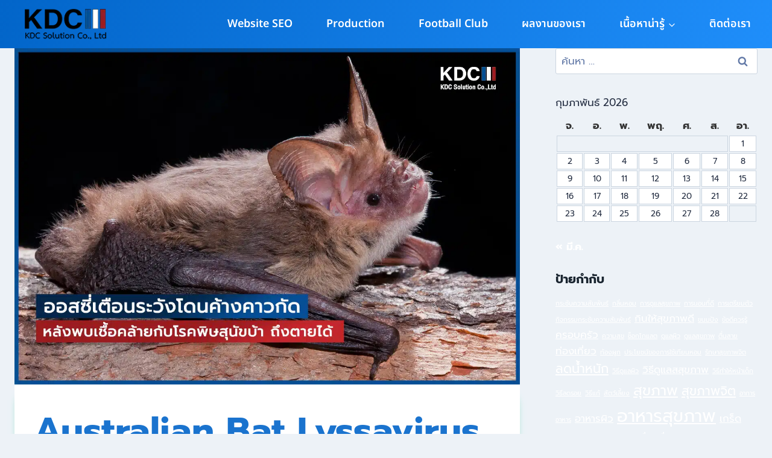

--- FILE ---
content_type: text/html; charset=UTF-8
request_url: https://kdc-solution.com/bat-%E0%B8%84%E0%B9%89%E0%B8%B2%E0%B8%87%E0%B8%84%E0%B8%B2%E0%B8%A7-%E0%B8%A1%E0%B8%B5%E0%B9%80%E0%B8%8A%E0%B8%B7%E0%B9%89%E0%B8%AD%E0%B9%84%E0%B8%A7%E0%B8%A3%E0%B8%B1%E0%B8%AA-abl-%E0%B9%80/
body_size: 88009
content:
<!doctype html>
<html lang="th" prefix="og: https://ogp.me/ns#" class="no-js" itemtype="https://schema.org/Blog" itemscope>
<head><meta charset="UTF-8"><script>if(navigator.userAgent.match(/MSIE|Internet Explorer/i)||navigator.userAgent.match(/Trident\/7\..*?rv:11/i)){var href=document.location.href;if(!href.match(/[?&]nowprocket/)){if(href.indexOf("?")==-1){if(href.indexOf("#")==-1){document.location.href=href+"?nowprocket=1"}else{document.location.href=href.replace("#","?nowprocket=1#")}}else{if(href.indexOf("#")==-1){document.location.href=href+"&nowprocket=1"}else{document.location.href=href.replace("#","&nowprocket=1#")}}}}</script><script>(()=>{class RocketLazyLoadScripts{constructor(){this.v="2.0.4",this.userEvents=["keydown","keyup","mousedown","mouseup","mousemove","mouseover","mouseout","touchmove","touchstart","touchend","touchcancel","wheel","click","dblclick","input"],this.attributeEvents=["onblur","onclick","oncontextmenu","ondblclick","onfocus","onmousedown","onmouseenter","onmouseleave","onmousemove","onmouseout","onmouseover","onmouseup","onmousewheel","onscroll","onsubmit"]}async t(){this.i(),this.o(),/iP(ad|hone)/.test(navigator.userAgent)&&this.h(),this.u(),this.l(this),this.m(),this.k(this),this.p(this),this._(),await Promise.all([this.R(),this.L()]),this.lastBreath=Date.now(),this.S(this),this.P(),this.D(),this.O(),this.M(),await this.C(this.delayedScripts.normal),await this.C(this.delayedScripts.defer),await this.C(this.delayedScripts.async),await this.T(),await this.F(),await this.j(),await this.A(),window.dispatchEvent(new Event("rocket-allScriptsLoaded")),this.everythingLoaded=!0,this.lastTouchEnd&&await new Promise(t=>setTimeout(t,500-Date.now()+this.lastTouchEnd)),this.I(),this.H(),this.U(),this.W()}i(){this.CSPIssue=sessionStorage.getItem("rocketCSPIssue"),document.addEventListener("securitypolicyviolation",t=>{this.CSPIssue||"script-src-elem"!==t.violatedDirective||"data"!==t.blockedURI||(this.CSPIssue=!0,sessionStorage.setItem("rocketCSPIssue",!0))},{isRocket:!0})}o(){window.addEventListener("pageshow",t=>{this.persisted=t.persisted,this.realWindowLoadedFired=!0},{isRocket:!0}),window.addEventListener("pagehide",()=>{this.onFirstUserAction=null},{isRocket:!0})}h(){let t;function e(e){t=e}window.addEventListener("touchstart",e,{isRocket:!0}),window.addEventListener("touchend",function i(o){o.changedTouches[0]&&t.changedTouches[0]&&Math.abs(o.changedTouches[0].pageX-t.changedTouches[0].pageX)<10&&Math.abs(o.changedTouches[0].pageY-t.changedTouches[0].pageY)<10&&o.timeStamp-t.timeStamp<200&&(window.removeEventListener("touchstart",e,{isRocket:!0}),window.removeEventListener("touchend",i,{isRocket:!0}),"INPUT"===o.target.tagName&&"text"===o.target.type||(o.target.dispatchEvent(new TouchEvent("touchend",{target:o.target,bubbles:!0})),o.target.dispatchEvent(new MouseEvent("mouseover",{target:o.target,bubbles:!0})),o.target.dispatchEvent(new PointerEvent("click",{target:o.target,bubbles:!0,cancelable:!0,detail:1,clientX:o.changedTouches[0].clientX,clientY:o.changedTouches[0].clientY})),event.preventDefault()))},{isRocket:!0})}q(t){this.userActionTriggered||("mousemove"!==t.type||this.firstMousemoveIgnored?"keyup"===t.type||"mouseover"===t.type||"mouseout"===t.type||(this.userActionTriggered=!0,this.onFirstUserAction&&this.onFirstUserAction()):this.firstMousemoveIgnored=!0),"click"===t.type&&t.preventDefault(),t.stopPropagation(),t.stopImmediatePropagation(),"touchstart"===this.lastEvent&&"touchend"===t.type&&(this.lastTouchEnd=Date.now()),"click"===t.type&&(this.lastTouchEnd=0),this.lastEvent=t.type,t.composedPath&&t.composedPath()[0].getRootNode()instanceof ShadowRoot&&(t.rocketTarget=t.composedPath()[0]),this.savedUserEvents.push(t)}u(){this.savedUserEvents=[],this.userEventHandler=this.q.bind(this),this.userEvents.forEach(t=>window.addEventListener(t,this.userEventHandler,{passive:!1,isRocket:!0})),document.addEventListener("visibilitychange",this.userEventHandler,{isRocket:!0})}U(){this.userEvents.forEach(t=>window.removeEventListener(t,this.userEventHandler,{passive:!1,isRocket:!0})),document.removeEventListener("visibilitychange",this.userEventHandler,{isRocket:!0}),this.savedUserEvents.forEach(t=>{(t.rocketTarget||t.target).dispatchEvent(new window[t.constructor.name](t.type,t))})}m(){const t="return false",e=Array.from(this.attributeEvents,t=>"data-rocket-"+t),i="["+this.attributeEvents.join("],[")+"]",o="[data-rocket-"+this.attributeEvents.join("],[data-rocket-")+"]",s=(e,i,o)=>{o&&o!==t&&(e.setAttribute("data-rocket-"+i,o),e["rocket"+i]=new Function("event",o),e.setAttribute(i,t))};new MutationObserver(t=>{for(const n of t)"attributes"===n.type&&(n.attributeName.startsWith("data-rocket-")||this.everythingLoaded?n.attributeName.startsWith("data-rocket-")&&this.everythingLoaded&&this.N(n.target,n.attributeName.substring(12)):s(n.target,n.attributeName,n.target.getAttribute(n.attributeName))),"childList"===n.type&&n.addedNodes.forEach(t=>{if(t.nodeType===Node.ELEMENT_NODE)if(this.everythingLoaded)for(const i of[t,...t.querySelectorAll(o)])for(const t of i.getAttributeNames())e.includes(t)&&this.N(i,t.substring(12));else for(const e of[t,...t.querySelectorAll(i)])for(const t of e.getAttributeNames())this.attributeEvents.includes(t)&&s(e,t,e.getAttribute(t))})}).observe(document,{subtree:!0,childList:!0,attributeFilter:[...this.attributeEvents,...e]})}I(){this.attributeEvents.forEach(t=>{document.querySelectorAll("[data-rocket-"+t+"]").forEach(e=>{this.N(e,t)})})}N(t,e){const i=t.getAttribute("data-rocket-"+e);i&&(t.setAttribute(e,i),t.removeAttribute("data-rocket-"+e))}k(t){Object.defineProperty(HTMLElement.prototype,"onclick",{get(){return this.rocketonclick||null},set(e){this.rocketonclick=e,this.setAttribute(t.everythingLoaded?"onclick":"data-rocket-onclick","this.rocketonclick(event)")}})}S(t){function e(e,i){let o=e[i];e[i]=null,Object.defineProperty(e,i,{get:()=>o,set(s){t.everythingLoaded?o=s:e["rocket"+i]=o=s}})}e(document,"onreadystatechange"),e(window,"onload"),e(window,"onpageshow");try{Object.defineProperty(document,"readyState",{get:()=>t.rocketReadyState,set(e){t.rocketReadyState=e},configurable:!0}),document.readyState="loading"}catch(t){console.log("WPRocket DJE readyState conflict, bypassing")}}l(t){this.originalAddEventListener=EventTarget.prototype.addEventListener,this.originalRemoveEventListener=EventTarget.prototype.removeEventListener,this.savedEventListeners=[],EventTarget.prototype.addEventListener=function(e,i,o){o&&o.isRocket||!t.B(e,this)&&!t.userEvents.includes(e)||t.B(e,this)&&!t.userActionTriggered||e.startsWith("rocket-")||t.everythingLoaded?t.originalAddEventListener.call(this,e,i,o):(t.savedEventListeners.push({target:this,remove:!1,type:e,func:i,options:o}),"mouseenter"!==e&&"mouseleave"!==e||t.originalAddEventListener.call(this,e,t.savedUserEvents.push,o))},EventTarget.prototype.removeEventListener=function(e,i,o){o&&o.isRocket||!t.B(e,this)&&!t.userEvents.includes(e)||t.B(e,this)&&!t.userActionTriggered||e.startsWith("rocket-")||t.everythingLoaded?t.originalRemoveEventListener.call(this,e,i,o):t.savedEventListeners.push({target:this,remove:!0,type:e,func:i,options:o})}}J(t,e){this.savedEventListeners=this.savedEventListeners.filter(i=>{let o=i.type,s=i.target||window;return e!==o||t!==s||(this.B(o,s)&&(i.type="rocket-"+o),this.$(i),!1)})}H(){EventTarget.prototype.addEventListener=this.originalAddEventListener,EventTarget.prototype.removeEventListener=this.originalRemoveEventListener,this.savedEventListeners.forEach(t=>this.$(t))}$(t){t.remove?this.originalRemoveEventListener.call(t.target,t.type,t.func,t.options):this.originalAddEventListener.call(t.target,t.type,t.func,t.options)}p(t){let e;function i(e){return t.everythingLoaded?e:e.split(" ").map(t=>"load"===t||t.startsWith("load.")?"rocket-jquery-load":t).join(" ")}function o(o){function s(e){const s=o.fn[e];o.fn[e]=o.fn.init.prototype[e]=function(){return this[0]===window&&t.userActionTriggered&&("string"==typeof arguments[0]||arguments[0]instanceof String?arguments[0]=i(arguments[0]):"object"==typeof arguments[0]&&Object.keys(arguments[0]).forEach(t=>{const e=arguments[0][t];delete arguments[0][t],arguments[0][i(t)]=e})),s.apply(this,arguments),this}}if(o&&o.fn&&!t.allJQueries.includes(o)){const e={DOMContentLoaded:[],"rocket-DOMContentLoaded":[]};for(const t in e)document.addEventListener(t,()=>{e[t].forEach(t=>t())},{isRocket:!0});o.fn.ready=o.fn.init.prototype.ready=function(i){function s(){parseInt(o.fn.jquery)>2?setTimeout(()=>i.bind(document)(o)):i.bind(document)(o)}return"function"==typeof i&&(t.realDomReadyFired?!t.userActionTriggered||t.fauxDomReadyFired?s():e["rocket-DOMContentLoaded"].push(s):e.DOMContentLoaded.push(s)),o([])},s("on"),s("one"),s("off"),t.allJQueries.push(o)}e=o}t.allJQueries=[],o(window.jQuery),Object.defineProperty(window,"jQuery",{get:()=>e,set(t){o(t)}})}P(){const t=new Map;document.write=document.writeln=function(e){const i=document.currentScript,o=document.createRange(),s=i.parentElement;let n=t.get(i);void 0===n&&(n=i.nextSibling,t.set(i,n));const c=document.createDocumentFragment();o.setStart(c,0),c.appendChild(o.createContextualFragment(e)),s.insertBefore(c,n)}}async R(){return new Promise(t=>{this.userActionTriggered?t():this.onFirstUserAction=t})}async L(){return new Promise(t=>{document.addEventListener("DOMContentLoaded",()=>{this.realDomReadyFired=!0,t()},{isRocket:!0})})}async j(){return this.realWindowLoadedFired?Promise.resolve():new Promise(t=>{window.addEventListener("load",t,{isRocket:!0})})}M(){this.pendingScripts=[];this.scriptsMutationObserver=new MutationObserver(t=>{for(const e of t)e.addedNodes.forEach(t=>{"SCRIPT"!==t.tagName||t.noModule||t.isWPRocket||this.pendingScripts.push({script:t,promise:new Promise(e=>{const i=()=>{const i=this.pendingScripts.findIndex(e=>e.script===t);i>=0&&this.pendingScripts.splice(i,1),e()};t.addEventListener("load",i,{isRocket:!0}),t.addEventListener("error",i,{isRocket:!0}),setTimeout(i,1e3)})})})}),this.scriptsMutationObserver.observe(document,{childList:!0,subtree:!0})}async F(){await this.X(),this.pendingScripts.length?(await this.pendingScripts[0].promise,await this.F()):this.scriptsMutationObserver.disconnect()}D(){this.delayedScripts={normal:[],async:[],defer:[]},document.querySelectorAll("script[type$=rocketlazyloadscript]").forEach(t=>{t.hasAttribute("data-rocket-src")?t.hasAttribute("async")&&!1!==t.async?this.delayedScripts.async.push(t):t.hasAttribute("defer")&&!1!==t.defer||"module"===t.getAttribute("data-rocket-type")?this.delayedScripts.defer.push(t):this.delayedScripts.normal.push(t):this.delayedScripts.normal.push(t)})}async _(){await this.L();let t=[];document.querySelectorAll("script[type$=rocketlazyloadscript][data-rocket-src]").forEach(e=>{let i=e.getAttribute("data-rocket-src");if(i&&!i.startsWith("data:")){i.startsWith("//")&&(i=location.protocol+i);try{const o=new URL(i).origin;o!==location.origin&&t.push({src:o,crossOrigin:e.crossOrigin||"module"===e.getAttribute("data-rocket-type")})}catch(t){}}}),t=[...new Map(t.map(t=>[JSON.stringify(t),t])).values()],this.Y(t,"preconnect")}async G(t){if(await this.K(),!0!==t.noModule||!("noModule"in HTMLScriptElement.prototype))return new Promise(e=>{let i;function o(){(i||t).setAttribute("data-rocket-status","executed"),e()}try{if(navigator.userAgent.includes("Firefox/")||""===navigator.vendor||this.CSPIssue)i=document.createElement("script"),[...t.attributes].forEach(t=>{let e=t.nodeName;"type"!==e&&("data-rocket-type"===e&&(e="type"),"data-rocket-src"===e&&(e="src"),i.setAttribute(e,t.nodeValue))}),t.text&&(i.text=t.text),t.nonce&&(i.nonce=t.nonce),i.hasAttribute("src")?(i.addEventListener("load",o,{isRocket:!0}),i.addEventListener("error",()=>{i.setAttribute("data-rocket-status","failed-network"),e()},{isRocket:!0}),setTimeout(()=>{i.isConnected||e()},1)):(i.text=t.text,o()),i.isWPRocket=!0,t.parentNode.replaceChild(i,t);else{const i=t.getAttribute("data-rocket-type"),s=t.getAttribute("data-rocket-src");i?(t.type=i,t.removeAttribute("data-rocket-type")):t.removeAttribute("type"),t.addEventListener("load",o,{isRocket:!0}),t.addEventListener("error",i=>{this.CSPIssue&&i.target.src.startsWith("data:")?(console.log("WPRocket: CSP fallback activated"),t.removeAttribute("src"),this.G(t).then(e)):(t.setAttribute("data-rocket-status","failed-network"),e())},{isRocket:!0}),s?(t.fetchPriority="high",t.removeAttribute("data-rocket-src"),t.src=s):t.src="data:text/javascript;base64,"+window.btoa(unescape(encodeURIComponent(t.text)))}}catch(i){t.setAttribute("data-rocket-status","failed-transform"),e()}});t.setAttribute("data-rocket-status","skipped")}async C(t){const e=t.shift();return e?(e.isConnected&&await this.G(e),this.C(t)):Promise.resolve()}O(){this.Y([...this.delayedScripts.normal,...this.delayedScripts.defer,...this.delayedScripts.async],"preload")}Y(t,e){this.trash=this.trash||[];let i=!0;var o=document.createDocumentFragment();t.forEach(t=>{const s=t.getAttribute&&t.getAttribute("data-rocket-src")||t.src;if(s&&!s.startsWith("data:")){const n=document.createElement("link");n.href=s,n.rel=e,"preconnect"!==e&&(n.as="script",n.fetchPriority=i?"high":"low"),t.getAttribute&&"module"===t.getAttribute("data-rocket-type")&&(n.crossOrigin=!0),t.crossOrigin&&(n.crossOrigin=t.crossOrigin),t.integrity&&(n.integrity=t.integrity),t.nonce&&(n.nonce=t.nonce),o.appendChild(n),this.trash.push(n),i=!1}}),document.head.appendChild(o)}W(){this.trash.forEach(t=>t.remove())}async T(){try{document.readyState="interactive"}catch(t){}this.fauxDomReadyFired=!0;try{await this.K(),this.J(document,"readystatechange"),document.dispatchEvent(new Event("rocket-readystatechange")),await this.K(),document.rocketonreadystatechange&&document.rocketonreadystatechange(),await this.K(),this.J(document,"DOMContentLoaded"),document.dispatchEvent(new Event("rocket-DOMContentLoaded")),await this.K(),this.J(window,"DOMContentLoaded"),window.dispatchEvent(new Event("rocket-DOMContentLoaded"))}catch(t){console.error(t)}}async A(){try{document.readyState="complete"}catch(t){}try{await this.K(),this.J(document,"readystatechange"),document.dispatchEvent(new Event("rocket-readystatechange")),await this.K(),document.rocketonreadystatechange&&document.rocketonreadystatechange(),await this.K(),this.J(window,"load"),window.dispatchEvent(new Event("rocket-load")),await this.K(),window.rocketonload&&window.rocketonload(),await this.K(),this.allJQueries.forEach(t=>t(window).trigger("rocket-jquery-load")),await this.K(),this.J(window,"pageshow");const t=new Event("rocket-pageshow");t.persisted=this.persisted,window.dispatchEvent(t),await this.K(),window.rocketonpageshow&&window.rocketonpageshow({persisted:this.persisted})}catch(t){console.error(t)}}async K(){Date.now()-this.lastBreath>45&&(await this.X(),this.lastBreath=Date.now())}async X(){return document.hidden?new Promise(t=>setTimeout(t)):new Promise(t=>requestAnimationFrame(t))}B(t,e){return e===document&&"readystatechange"===t||(e===document&&"DOMContentLoaded"===t||(e===window&&"DOMContentLoaded"===t||(e===window&&"load"===t||e===window&&"pageshow"===t)))}static run(){(new RocketLazyLoadScripts).t()}}RocketLazyLoadScripts.run()})();</script>
	
	<meta name="viewport" content="width=device-width, initial-scale=1, minimum-scale=1">
	<!-- Manifest added by SuperPWA - Progressive Web Apps Plugin For WordPress -->
<link rel="manifest" href="/superpwa-manifest.json">
<link rel="prefetch" href="/superpwa-manifest.json">
<meta name="theme-color" content="#D5E0EB">
<!-- / SuperPWA.com -->
	<style></style>
	<!-- Google tag (gtag.js) consent mode dataLayer added by Site Kit -->
<script type="rocketlazyloadscript" id="google_gtagjs-js-consent-mode-data-layer">
window.dataLayer = window.dataLayer || [];function gtag(){dataLayer.push(arguments);}
gtag('consent', 'default', {"ad_personalization":"denied","ad_storage":"denied","ad_user_data":"denied","analytics_storage":"denied","functionality_storage":"denied","security_storage":"denied","personalization_storage":"denied","region":["AT","BE","BG","CH","CY","CZ","DE","DK","EE","ES","FI","FR","GB","GR","HR","HU","IE","IS","IT","LI","LT","LU","LV","MT","NL","NO","PL","PT","RO","SE","SI","SK"],"wait_for_update":500});
window._googlesitekitConsentCategoryMap = {"statistics":["analytics_storage"],"marketing":["ad_storage","ad_user_data","ad_personalization"],"functional":["functionality_storage","security_storage"],"preferences":["personalization_storage"]};
window._googlesitekitConsents = {"ad_personalization":"denied","ad_storage":"denied","ad_user_data":"denied","analytics_storage":"denied","functionality_storage":"denied","security_storage":"denied","personalization_storage":"denied","region":["AT","BE","BG","CH","CY","CZ","DE","DK","EE","ES","FI","FR","GB","GR","HR","HU","IE","IS","IT","LI","LT","LU","LV","MT","NL","NO","PL","PT","RO","SE","SI","SK"],"wait_for_update":500};
</script>
<!-- End Google tag (gtag.js) consent mode dataLayer added by Site Kit -->

<!-- Search Engine Optimization by Rank Math - https://rankmath.com/ -->
<title>Bat (ค้างคาว) ที่ออสซี่ มีเชื้อคล้ายกับโรคพิษสุนัขบ้า 2021</title>
<link data-rocket-preload as="style" href="https://fonts.googleapis.com/css?family=Prompt%3Aregular%2C700%7CNoto%20Sans%20Thai%3A600&#038;display=swap" rel="preload">
<link href="https://fonts.googleapis.com/css?family=Prompt%3Aregular%2C700%7CNoto%20Sans%20Thai%3A600&#038;display=swap" media="print" onload="this.media=&#039;all&#039;" rel="stylesheet">
<noscript><link rel="stylesheet" href="https://fonts.googleapis.com/css?family=Prompt%3Aregular%2C700%7CNoto%20Sans%20Thai%3A600&#038;display=swap"></noscript>
<link crossorigin data-rocket-preload as="font" href="https://kdc-solution.com/wp-content/plugins/elementor/assets/lib/font-awesome/webfonts/fa-brands-400.woff2" rel="preload">
<link crossorigin data-rocket-preload as="font" href="https://kdc-solution.com/wp-content/plugins/elementor/assets/lib/font-awesome/webfonts/fa-regular-400.woff2" rel="preload">
<link crossorigin data-rocket-preload as="font" href="https://kdc-solution.com/wp-content/plugins/elementor/assets/lib/font-awesome/webfonts/fa-solid-900.woff2" rel="preload">
<link crossorigin data-rocket-preload as="font" href="https://fonts.gstatic.com/s/notosansthai/v29/iJWnBXeUZi_OHPqn4wq6hQ2_hbJ1xyN9wd43SofNWcd1MKVQt_So_9CdU0pqlyJ0QCvz.woff2" rel="preload">
<link crossorigin data-rocket-preload as="font" href="https://fonts.gstatic.com/s/notosansthai/v29/iJWnBXeUZi_OHPqn4wq6hQ2_hbJ1xyN9wd43SofNWcd1MKVQt_So_9CdU0pqlzZ0QA.woff2" rel="preload">
<link crossorigin data-rocket-preload as="font" href="https://fonts.gstatic.com/s/prompt/v12/-W__XJnvUD7dzB2KdNodVkI.woff2" rel="preload">
<link crossorigin data-rocket-preload as="font" href="https://fonts.gstatic.com/s/prompt/v12/-W__XJnvUD7dzB2KYNod.woff2" rel="preload">
<link crossorigin data-rocket-preload as="font" href="https://fonts.gstatic.com/s/prompt/v12/-W_8XJnvUD7dzB2C2_8IfWMuQ5Q.woff2" rel="preload">
<link crossorigin data-rocket-preload as="font" href="https://fonts.gstatic.com/s/prompt/v12/-W_8XJnvUD7dzB2C2_8IaWMu.woff2" rel="preload">
<style id="wpr-usedcss">img:is([sizes=auto i],[sizes^="auto," i]){contain-intrinsic-size:3000px 1500px}.hfe-scroll-to-top-wrap.hfe-scroll-to-top-hide{display:none}.hfe-reading-progress-bar{height:4px}img.emoji{display:inline!important;border:none!important;box-shadow:none!important;height:1em!important;width:1em!important;margin:0 .07em!important;vertical-align:-.1em!important;background:0 0!important;padding:0!important}:root{--wp--preset--aspect-ratio--square:1;--wp--preset--aspect-ratio--4-3:4/3;--wp--preset--aspect-ratio--3-4:3/4;--wp--preset--aspect-ratio--3-2:3/2;--wp--preset--aspect-ratio--2-3:2/3;--wp--preset--aspect-ratio--16-9:16/9;--wp--preset--aspect-ratio--9-16:9/16;--wp--preset--color--black:#000000;--wp--preset--color--cyan-bluish-gray:#abb8c3;--wp--preset--color--white:#ffffff;--wp--preset--color--pale-pink:#f78da7;--wp--preset--color--vivid-red:#cf2e2e;--wp--preset--color--luminous-vivid-orange:#ff6900;--wp--preset--color--luminous-vivid-amber:#fcb900;--wp--preset--color--light-green-cyan:#7bdcb5;--wp--preset--color--vivid-green-cyan:#00d084;--wp--preset--color--pale-cyan-blue:#8ed1fc;--wp--preset--color--vivid-cyan-blue:#0693e3;--wp--preset--color--vivid-purple:#9b51e0;--wp--preset--color--theme-palette-1:var(--global-palette1);--wp--preset--color--theme-palette-2:var(--global-palette2);--wp--preset--color--theme-palette-3:var(--global-palette3);--wp--preset--color--theme-palette-4:var(--global-palette4);--wp--preset--color--theme-palette-5:var(--global-palette5);--wp--preset--color--theme-palette-6:var(--global-palette6);--wp--preset--color--theme-palette-7:var(--global-palette7);--wp--preset--color--theme-palette-8:var(--global-palette8);--wp--preset--color--theme-palette-9:var(--global-palette9);--wp--preset--gradient--vivid-cyan-blue-to-vivid-purple:linear-gradient(135deg,rgba(6, 147, 227, 1) 0%,rgb(155, 81, 224) 100%);--wp--preset--gradient--light-green-cyan-to-vivid-green-cyan:linear-gradient(135deg,rgb(122, 220, 180) 0%,rgb(0, 208, 130) 100%);--wp--preset--gradient--luminous-vivid-amber-to-luminous-vivid-orange:linear-gradient(135deg,rgba(252, 185, 0, 1) 0%,rgba(255, 105, 0, 1) 100%);--wp--preset--gradient--luminous-vivid-orange-to-vivid-red:linear-gradient(135deg,rgba(255, 105, 0, 1) 0%,rgb(207, 46, 46) 100%);--wp--preset--gradient--very-light-gray-to-cyan-bluish-gray:linear-gradient(135deg,rgb(238, 238, 238) 0%,rgb(169, 184, 195) 100%);--wp--preset--gradient--cool-to-warm-spectrum:linear-gradient(135deg,rgb(74, 234, 220) 0%,rgb(151, 120, 209) 20%,rgb(207, 42, 186) 40%,rgb(238, 44, 130) 60%,rgb(251, 105, 98) 80%,rgb(254, 248, 76) 100%);--wp--preset--gradient--blush-light-purple:linear-gradient(135deg,rgb(255, 206, 236) 0%,rgb(152, 150, 240) 100%);--wp--preset--gradient--blush-bordeaux:linear-gradient(135deg,rgb(254, 205, 165) 0%,rgb(254, 45, 45) 50%,rgb(107, 0, 62) 100%);--wp--preset--gradient--luminous-dusk:linear-gradient(135deg,rgb(255, 203, 112) 0%,rgb(199, 81, 192) 50%,rgb(65, 88, 208) 100%);--wp--preset--gradient--pale-ocean:linear-gradient(135deg,rgb(255, 245, 203) 0%,rgb(182, 227, 212) 50%,rgb(51, 167, 181) 100%);--wp--preset--gradient--electric-grass:linear-gradient(135deg,rgb(202, 248, 128) 0%,rgb(113, 206, 126) 100%);--wp--preset--gradient--midnight:linear-gradient(135deg,rgb(2, 3, 129) 0%,rgb(40, 116, 252) 100%);--wp--preset--font-size--small:var(--global-font-size-small);--wp--preset--font-size--medium:var(--global-font-size-medium);--wp--preset--font-size--large:var(--global-font-size-large);--wp--preset--font-size--x-large:42px;--wp--preset--font-size--larger:var(--global-font-size-larger);--wp--preset--font-size--xxlarge:var(--global-font-size-xxlarge);--wp--preset--spacing--20:0.44rem;--wp--preset--spacing--30:0.67rem;--wp--preset--spacing--40:1rem;--wp--preset--spacing--50:1.5rem;--wp--preset--spacing--60:2.25rem;--wp--preset--spacing--70:3.38rem;--wp--preset--spacing--80:5.06rem;--wp--preset--shadow--natural:6px 6px 9px rgba(0, 0, 0, .2);--wp--preset--shadow--deep:12px 12px 50px rgba(0, 0, 0, .4);--wp--preset--shadow--sharp:6px 6px 0px rgba(0, 0, 0, .2);--wp--preset--shadow--outlined:6px 6px 0px -3px rgba(255, 255, 255, 1),6px 6px rgba(0, 0, 0, 1);--wp--preset--shadow--crisp:6px 6px 0px rgba(0, 0, 0, 1)}:where(.is-layout-flex){gap:.5em}:where(.is-layout-grid){gap:.5em}:where(.wp-block-post-template.is-layout-flex){gap:1.25em}:where(.wp-block-post-template.is-layout-grid){gap:1.25em}:where(.wp-block-columns.is-layout-flex){gap:2em}:where(.wp-block-columns.is-layout-grid){gap:2em}:root :where(.wp-block-pullquote){font-size:1.5em;line-height:1.6}.footer-width-fixer{width:100%}:root{--direction-multiplier:1}body.rtl,html[dir=rtl]{--direction-multiplier:-1}.elementor-hidden{display:none}.elementor-screen-only,.screen-reader-text,.screen-reader-text span{height:1px;margin:-1px;overflow:hidden;padding:0;position:absolute;top:-10000em;width:1px;clip:rect(0,0,0,0);border:0}.elementor *,.elementor :after,.elementor :before{box-sizing:border-box}.elementor a{box-shadow:none;text-decoration:none}.elementor img{border:none;border-radius:0;box-shadow:none;height:auto;max-width:100%}.elementor iframe,.elementor object,.elementor video{border:none;line-height:1;margin:0;max-width:100%;width:100%}.elementor-element{--flex-direction:initial;--flex-wrap:initial;--justify-content:initial;--align-items:initial;--align-content:initial;--gap:initial;--flex-basis:initial;--flex-grow:initial;--flex-shrink:initial;--order:initial;--align-self:initial;align-self:var(--align-self);flex-basis:var(--flex-basis);flex-grow:var(--flex-grow);flex-shrink:var(--flex-shrink);order:var(--order)}.elementor-element:where(.e-con-full,.elementor-widget){align-content:var(--align-content);align-items:var(--align-items);flex-direction:var(--flex-direction);flex-wrap:var(--flex-wrap);gap:var(--row-gap) var(--column-gap);justify-content:var(--justify-content)}.elementor-invisible{visibility:hidden}:root{--page-title-display:block}.elementor-section{position:relative}.elementor-section .elementor-container{display:flex;margin-left:auto;margin-right:auto;position:relative}@media (max-width:1024px){.elementor-section .elementor-container{flex-wrap:wrap}}.elementor-widget-wrap{align-content:flex-start;flex-wrap:wrap;position:relative;width:100%}.elementor:not(.elementor-bc-flex-widget) .elementor-widget-wrap{display:flex}.elementor-widget-wrap>.elementor-element{width:100%}.elementor-widget-wrap.e-swiper-container{width:calc(100% - (var(--e-column-margin-left,0px) + var(--e-column-margin-right,0px)))}.elementor-widget{position:relative}.elementor-widget:not(:last-child){margin-bottom:var(--kit-widget-spacing,20px)}.elementor-column{display:flex;min-height:1px;position:relative}.elementor-column-gap-default>.elementor-column>.elementor-element-populated{padding:10px}.elementor-column-gap-extended>.elementor-column>.elementor-element-populated{padding:15px}@media (min-width:768px){.elementor-column.elementor-col-33{width:33.333%}.elementor-column.elementor-col-50{width:50%}.elementor-column.elementor-col-100{width:100%}}@media (min-width:1025px){#elementor-device-mode:after{content:"desktop"}}@media (min-width:-1){#elementor-device-mode:after{content:"widescreen"}}@media (max-width:-1){#elementor-device-mode:after{content:"laptop";content:"tablet_extra"}}@media (max-width:1024px){#elementor-device-mode:after{content:"tablet"}}@media (max-width:-1){#elementor-device-mode:after{content:"mobile_extra"}}@media (max-width:767px){.elementor-column{width:100%}#elementor-device-mode:after{content:"mobile"}}@media (prefers-reduced-motion:no-preference){html{scroll-behavior:smooth}}.e-con{--border-radius:0;--border-top-width:0px;--border-right-width:0px;--border-bottom-width:0px;--border-left-width:0px;--border-style:initial;--border-color:initial;--container-widget-width:100%;--container-widget-height:initial;--container-widget-flex-grow:0;--container-widget-align-self:initial;--content-width:min(100%,var(--container-max-width,1140px));--width:100%;--min-height:initial;--height:auto;--text-align:initial;--margin-top:0px;--margin-right:0px;--margin-bottom:0px;--margin-left:0px;--padding-top:var(--container-default-padding-top,10px);--padding-right:var(--container-default-padding-right,10px);--padding-bottom:var(--container-default-padding-bottom,10px);--padding-left:var(--container-default-padding-left,10px);--position:relative;--z-index:revert;--overflow:visible;--gap:var(--widgets-spacing,20px);--row-gap:var(--widgets-spacing-row,20px);--column-gap:var(--widgets-spacing-column,20px);--overlay-mix-blend-mode:initial;--overlay-opacity:1;--overlay-transition:0.3s;--e-con-grid-template-columns:repeat(3,1fr);--e-con-grid-template-rows:repeat(2,1fr);border-radius:var(--border-radius);height:var(--height);min-height:var(--min-height);min-width:0;overflow:var(--overflow);position:var(--position);width:var(--width);z-index:var(--z-index);--flex-wrap-mobile:wrap;margin-block-end:var(--margin-block-end);margin-block-start:var(--margin-block-start);margin-inline-end:var(--margin-inline-end);margin-inline-start:var(--margin-inline-start);padding-inline-end:var(--padding-inline-end);padding-inline-start:var(--padding-inline-start)}.e-con:where(:not(.e-div-block-base)){transition:background var(--background-transition,.3s),border var(--border-transition,.3s),box-shadow var(--border-transition,.3s),transform var(--e-con-transform-transition-duration,.4s)}.e-con{--margin-block-start:var(--margin-top);--margin-block-end:var(--margin-bottom);--margin-inline-start:var(--margin-left);--margin-inline-end:var(--margin-right);--padding-inline-start:var(--padding-left);--padding-inline-end:var(--padding-right);--padding-block-start:var(--padding-top);--padding-block-end:var(--padding-bottom);--border-block-start-width:var(--border-top-width);--border-block-end-width:var(--border-bottom-width);--border-inline-start-width:var(--border-left-width);--border-inline-end-width:var(--border-right-width)}body.rtl .e-con{--padding-inline-start:var(--padding-right);--padding-inline-end:var(--padding-left);--margin-inline-start:var(--margin-right);--margin-inline-end:var(--margin-left);--border-inline-start-width:var(--border-right-width);--border-inline-end-width:var(--border-left-width)}.e-con>.e-con-inner{padding-block-end:var(--padding-block-end);padding-block-start:var(--padding-block-start);text-align:var(--text-align)}.e-con,.e-con>.e-con-inner{display:var(--display)}.e-con>.e-con-inner{gap:var(--row-gap) var(--column-gap);height:100%;margin:0 auto;max-width:var(--content-width);padding-inline-end:0;padding-inline-start:0;width:100%}:is(.elementor-section-wrap,[data-elementor-id])>.e-con{--margin-left:auto;--margin-right:auto;max-width:min(100%,var(--width))}.e-con .elementor-widget.elementor-widget{margin-block-end:0}.e-con:before,.e-con>.elementor-motion-effects-container>.elementor-motion-effects-layer:before{border-block-end-width:var(--border-block-end-width);border-block-start-width:var(--border-block-start-width);border-color:var(--border-color);border-inline-end-width:var(--border-inline-end-width);border-inline-start-width:var(--border-inline-start-width);border-radius:var(--border-radius);border-style:var(--border-style);content:var(--background-overlay);display:block;height:max(100% + var(--border-top-width) + var(--border-bottom-width),100%);left:calc(0px - var(--border-left-width));mix-blend-mode:var(--overlay-mix-blend-mode);opacity:var(--overlay-opacity);position:absolute;top:calc(0px - var(--border-top-width));transition:var(--overlay-transition,.3s);width:max(100% + var(--border-left-width) + var(--border-right-width),100%)}.e-con:before{transition:background var(--overlay-transition,.3s),border-radius var(--border-transition,.3s),opacity var(--overlay-transition,.3s)}.e-con .elementor-widget{min-width:0}.e-con .elementor-widget.e-widget-swiper{width:100%}.e-con>.e-con-inner>.elementor-widget>.elementor-widget-container,.e-con>.elementor-widget>.elementor-widget-container{height:100%}.e-con.e-con>.e-con-inner>.elementor-widget,.elementor.elementor .e-con>.elementor-widget{max-width:100%}.e-con .elementor-widget:not(:last-child){--kit-widget-spacing:0px}.elementor-element:where(:not(.e-con)):where(:not(.e-div-block-base)) .elementor-widget-container,.elementor-element:where(:not(.e-con)):where(:not(.e-div-block-base)):not(:has(.elementor-widget-container)){transition:background .3s,border .3s,border-radius .3s,box-shadow .3s,transform var(--e-transform-transition-duration,.4s)}.elementor-heading-title{line-height:1;margin:0;padding:0}.elementor-icon{color:#69727d;display:inline-block;font-size:50px;line-height:1;text-align:center;transition:all .3s}.elementor-icon:hover{color:#69727d}.elementor-icon i,.elementor-icon svg{display:block;height:1em;position:relative;width:1em}.elementor-icon i:before,.elementor-icon svg:before{left:50%;position:absolute;transform:translateX(-50%)}.animated{animation-duration:1.25s}.animated.reverse{animation-direction:reverse;animation-fill-mode:forwards}@media (prefers-reduced-motion:reduce){.animated{animation:none!important}}.elementor-kit-517{--e-global-color-primary:#6EC1E4;--e-global-color-secondary:#54595F;--e-global-color-text:#7A7A7A;--e-global-color-accent:#61CE70;--e-global-color-kadence1:#1f8efa;--e-global-color-kadence2:#04c884;--e-global-color-kadence3:#19242f;--e-global-color-kadence4:#232d41;--e-global-color-kadence5:#3f4a69;--e-global-color-kadence6:#6279a7;--e-global-color-kadence7:#EDF2F7;--e-global-color-kadence8:#f6f9fc;--e-global-color-kadence9:#ffffff;--e-global-typography-primary-font-family:"Roboto";--e-global-typography-primary-font-weight:600;--e-global-typography-secondary-font-family:"Roboto Slab";--e-global-typography-secondary-font-weight:400;--e-global-typography-text-font-family:"Roboto";--e-global-typography-text-font-weight:400;--e-global-typography-accent-font-family:"Roboto";--e-global-typography-accent-font-weight:500}.elementor-section.elementor-section-boxed>.elementor-container{max-width:1140px}.e-con{--container-max-width:1140px}.elementor-widget:not(:last-child){margin-block-end:20px}.elementor-element{--widgets-spacing:20px 20px;--widgets-spacing-row:20px;--widgets-spacing-column:20px}h1.entry-title{display:var(--page-title-display)}@font-face{font-family:"Font Awesome 5 Brands";font-style:normal;font-weight:400;font-display:swap;src:url(https://kdc-solution.com/wp-content/plugins/elementor/assets/lib/font-awesome/webfonts/fa-brands-400.eot);src:url(https://kdc-solution.com/wp-content/plugins/elementor/assets/lib/font-awesome/webfonts/fa-brands-400.eot?#iefix) format("embedded-opentype"),url(https://kdc-solution.com/wp-content/plugins/elementor/assets/lib/font-awesome/webfonts/fa-brands-400.woff2) format("woff2"),url(https://kdc-solution.com/wp-content/plugins/elementor/assets/lib/font-awesome/webfonts/fa-brands-400.woff) format("woff"),url(https://kdc-solution.com/wp-content/plugins/elementor/assets/lib/font-awesome/webfonts/fa-brands-400.ttf) format("truetype"),url(https://kdc-solution.com/wp-content/plugins/elementor/assets/lib/font-awesome/webfonts/fa-brands-400.svg#fontawesome) format("svg")}.fab{font-family:"Font Awesome 5 Brands"}@font-face{font-family:"Font Awesome 5 Free";font-style:normal;font-weight:400;font-display:swap;src:url(https://kdc-solution.com/wp-content/plugins/elementor/assets/lib/font-awesome/webfonts/fa-regular-400.eot);src:url(https://kdc-solution.com/wp-content/plugins/elementor/assets/lib/font-awesome/webfonts/fa-regular-400.eot?#iefix) format("embedded-opentype"),url(https://kdc-solution.com/wp-content/plugins/elementor/assets/lib/font-awesome/webfonts/fa-regular-400.woff2) format("woff2"),url(https://kdc-solution.com/wp-content/plugins/elementor/assets/lib/font-awesome/webfonts/fa-regular-400.woff) format("woff"),url(https://kdc-solution.com/wp-content/plugins/elementor/assets/lib/font-awesome/webfonts/fa-regular-400.ttf) format("truetype"),url(https://kdc-solution.com/wp-content/plugins/elementor/assets/lib/font-awesome/webfonts/fa-regular-400.svg#fontawesome) format("svg")}.fab,.far{font-weight:400}@font-face{font-family:"Font Awesome 5 Free";font-style:normal;font-weight:900;font-display:swap;src:url(https://kdc-solution.com/wp-content/plugins/elementor/assets/lib/font-awesome/webfonts/fa-solid-900.eot);src:url(https://kdc-solution.com/wp-content/plugins/elementor/assets/lib/font-awesome/webfonts/fa-solid-900.eot?#iefix) format("embedded-opentype"),url(https://kdc-solution.com/wp-content/plugins/elementor/assets/lib/font-awesome/webfonts/fa-solid-900.woff2) format("woff2"),url(https://kdc-solution.com/wp-content/plugins/elementor/assets/lib/font-awesome/webfonts/fa-solid-900.woff) format("woff"),url(https://kdc-solution.com/wp-content/plugins/elementor/assets/lib/font-awesome/webfonts/fa-solid-900.ttf) format("truetype"),url(https://kdc-solution.com/wp-content/plugins/elementor/assets/lib/font-awesome/webfonts/fa-solid-900.svg#fontawesome) format("svg")}.fa,.far,.fas{font-family:"Font Awesome 5 Free"}.fa,.fas{font-weight:900}.fa.fa-facebook-square,.fa.fa-twitter-square{font-family:"Font Awesome 5 Brands";font-weight:400}.fa.fa-facebook,.fa.fa-twitter{font-family:"Font Awesome 5 Brands";font-weight:400}.fa.fa-facebook:before{content:"\f39e"}.fa.fa-google-plus-square{font-family:"Font Awesome 5 Brands";font-weight:400}.fa.fa-instagram{font-family:"Font Awesome 5 Brands";font-weight:400}.elementor-widget-heading .elementor-heading-title[class*=elementor-size-]>a{color:inherit;font-size:inherit;line-height:inherit}.elementor-widget-image{text-align:center}.elementor-widget-image a{display:inline-block}.elementor-widget-image img{display:inline-block;vertical-align:middle}.elementor-widget-icon-box .elementor-icon-box-wrapper{display:flex;flex-direction:column;gap:var(--icon-box-icon-margin,15px);text-align:center}.elementor-widget-icon-box .elementor-icon-box-icon{display:inline-block;flex:0 0 auto;line-height:0}.elementor-widget-icon-box .elementor-icon-box-content{flex-grow:1;width:100%}.elementor-widget-icon-box .elementor-icon-box-title a{color:inherit}.elementor-widget-icon-box.elementor-position-left .elementor-icon-box-wrapper{flex-direction:row;gap:var(--icon-box-icon-margin,15px);text-align:start}.elementor-widget-icon-box.elementor-position-top .elementor-icon-box-wrapper{align-items:unset!important;flex-direction:column;gap:var(--icon-box-icon-margin,15px);text-align:center}@media (max-width:767px){.elementor-widget-icon-box.elementor-mobile-position-top .elementor-icon-box-wrapper{align-items:unset!important;flex-direction:column;gap:var(--icon-box-icon-margin,15px);text-align:center}.elementor-widget-icon-box.elementor-position-left .elementor-icon-box-icon{flex-direction:column}}.elementor-4870 .elementor-element.elementor-element-ecf508c .elementor-heading-title{font-size:25px}.elementor-4870 .elementor-element.elementor-element-b8444b4{font-size:16px}.elementor-4870 .elementor-element.elementor-element-05baff4{font-size:16px}.elementor-4870 .elementor-element.elementor-element-0a2e271{font-size:16px}.elementor-4870 .elementor-element.elementor-element-15bd92b{--icon-box-icon-margin:15px}.elementor-4870 .elementor-element.elementor-element-15bd92b.elementor-view-stacked .elementor-icon{background-color:#2263ed}.elementor-4870 .elementor-element.elementor-element-15bd92b.elementor-view-default .elementor-icon,.elementor-4870 .elementor-element.elementor-element-15bd92b.elementor-view-framed .elementor-icon{fill:#2263ED;color:#2263ed;border-color:#2263ed}.elementor-4870 .elementor-element.elementor-element-5704d40{--icon-box-icon-margin:15px}.elementor-4870 .elementor-element.elementor-element-5704d40.elementor-view-stacked .elementor-icon{background-color:#18bc07}.elementor-4870 .elementor-element.elementor-element-5704d40.elementor-view-default .elementor-icon,.elementor-4870 .elementor-element.elementor-element-5704d40.elementor-view-framed .elementor-icon{fill:#18BC07;color:#18bc07;border-color:#18bc07}.elementor-4870 .elementor-element.elementor-element-6fbf0ca{--icon-box-icon-margin:15px}.elementor-4870 .elementor-element.elementor-element-6fbf0ca.elementor-view-stacked .elementor-icon{background-color:#40a8ea}.elementor-4870 .elementor-element.elementor-element-6fbf0ca.elementor-view-default .elementor-icon,.elementor-4870 .elementor-element.elementor-element-6fbf0ca.elementor-view-framed .elementor-icon{fill:#40A8EA;color:#40a8ea;border-color:#40a8ea}.elementor-443 .elementor-element.elementor-element-deaa2fd>.elementor-container>.elementor-column>.elementor-widget-wrap{align-content:center;align-items:center}.elementor-443 .elementor-element.elementor-element-deaa2fd:not(.elementor-motion-effects-element-type-background),.elementor-443 .elementor-element.elementor-element-deaa2fd>.elementor-motion-effects-container>.elementor-motion-effects-layer{background-color:#075aae}.elementor-443 .elementor-element.elementor-element-deaa2fd>.elementor-container{max-width:1600px}.elementor-443 .elementor-element.elementor-element-deaa2fd{transition:background .3s,border .3s,border-radius .3s,box-shadow .3s;padding:25px 0}.elementor-443 .elementor-element.elementor-element-deaa2fd>.elementor-background-overlay{transition:background .3s,border-radius .3s,opacity .3s}.elementor-443 .elementor-element.elementor-element-e87188b{--divider-border-style:solid;--divider-color:rgba(255, 255, 255, .48);--divider-border-width:1px}.elementor-443 .elementor-element.elementor-element-e87188b .elementor-divider-separator{width:50px;margin:0 auto;margin-center:0}.elementor-443 .elementor-element.elementor-element-e87188b .elementor-divider{text-align:center;padding-block-start:15px;padding-block-end:15px}.elementor-443 .elementor-element.elementor-element-14d81cb{text-align:left}.elementor-443 .elementor-element.elementor-element-145cede{color:#fff}.elementor-443 .elementor-element.elementor-element-930ba9f>.elementor-widget-container{margin:0}.elementor-443 .elementor-element.elementor-element-930ba9f .elementor-heading-title{font-size:29px;color:#fff}.elementor-443 .elementor-element.elementor-element-6e551e1>.elementor-widget-container{margin:-30px 0 0;padding:0}.elementor-443 .elementor-element.elementor-element-6e551e1{font-size:15px;color:#fff}.elementor-443 .elementor-element.elementor-element-f1c2ae6 .elementor-heading-title{font-size:29px;color:#fff}.elementor-443 .elementor-element.elementor-element-7a0dc37>.elementor-widget-container{margin:-30px 0 0}.elementor-443 .elementor-element.elementor-element-7a0dc37{color:#fff}.elementor-443 .elementor-element.elementor-element-45b2ff7 .elementor-heading-title{font-size:29px;color:#fff}.elementor-443 .elementor-element.elementor-element-29314b8 .elementor-icon-box-wrapper{align-items:start}.elementor-443 .elementor-element.elementor-element-29314b8{--icon-box-icon-margin:15px}.elementor-443 .elementor-element.elementor-element-29314b8.elementor-view-stacked .elementor-icon{background-color:#fff}.elementor-443 .elementor-element.elementor-element-29314b8.elementor-view-default .elementor-icon,.elementor-443 .elementor-element.elementor-element-29314b8.elementor-view-framed .elementor-icon{fill:#FFFFFF;color:#fff;border-color:#fff}.elementor-443 .elementor-element.elementor-element-29314b8 .elementor-icon{font-size:25px}.elementor-443 .elementor-element.elementor-element-29314b8 .elementor-icon-box-title,.elementor-443 .elementor-element.elementor-element-29314b8 .elementor-icon-box-title a{font-size:15px}.elementor-443 .elementor-element.elementor-element-29314b8 .elementor-icon-box-title{color:#fff}.elementor-443 .elementor-element.elementor-element-bd1bd76 .elementor-icon-box-wrapper{align-items:start}.elementor-443 .elementor-element.elementor-element-bd1bd76{--icon-box-icon-margin:15px}.elementor-443 .elementor-element.elementor-element-bd1bd76.elementor-view-stacked .elementor-icon{background-color:#fff}.elementor-443 .elementor-element.elementor-element-bd1bd76.elementor-view-default .elementor-icon,.elementor-443 .elementor-element.elementor-element-bd1bd76.elementor-view-framed .elementor-icon{fill:#FFFFFF;color:#fff;border-color:#fff}.elementor-443 .elementor-element.elementor-element-bd1bd76 .elementor-icon{font-size:25px}.elementor-443 .elementor-element.elementor-element-bd1bd76 .elementor-icon-box-title,.elementor-443 .elementor-element.elementor-element-bd1bd76 .elementor-icon-box-title a{font-size:15px}.elementor-443 .elementor-element.elementor-element-bd1bd76 .elementor-icon-box-title{color:#fff}.elementor-443 .elementor-element.elementor-element-e3fcd3a .elementor-icon-box-wrapper{align-items:start}.elementor-443 .elementor-element.elementor-element-e3fcd3a{--icon-box-icon-margin:15px}.elementor-443 .elementor-element.elementor-element-e3fcd3a.elementor-view-stacked .elementor-icon{background-color:#fff}.elementor-443 .elementor-element.elementor-element-e3fcd3a.elementor-view-default .elementor-icon,.elementor-443 .elementor-element.elementor-element-e3fcd3a.elementor-view-framed .elementor-icon{fill:#FFFFFF;color:#fff;border-color:#fff}.elementor-443 .elementor-element.elementor-element-e3fcd3a .elementor-icon{font-size:25px}.elementor-443 .elementor-element.elementor-element-e3fcd3a .elementor-icon-box-title,.elementor-443 .elementor-element.elementor-element-e3fcd3a .elementor-icon-box-title a{font-size:15px}.elementor-443 .elementor-element.elementor-element-e3fcd3a .elementor-icon-box-title{color:#fff}.elementor-443 .elementor-element.elementor-element-3df68e1 .elementor-icon-box-wrapper{align-items:start}.elementor-443 .elementor-element.elementor-element-3df68e1{--icon-box-icon-margin:15px}.elementor-443 .elementor-element.elementor-element-3df68e1.elementor-view-stacked .elementor-icon{background-color:#fff}.elementor-443 .elementor-element.elementor-element-3df68e1.elementor-view-default .elementor-icon,.elementor-443 .elementor-element.elementor-element-3df68e1.elementor-view-framed .elementor-icon{fill:#FFFFFF;color:#fff;border-color:#fff}.elementor-443 .elementor-element.elementor-element-3df68e1 .elementor-icon{font-size:25px}.elementor-443 .elementor-element.elementor-element-3df68e1 .elementor-icon-box-title,.elementor-443 .elementor-element.elementor-element-3df68e1 .elementor-icon-box-title a{font-size:15px}.elementor-443 .elementor-element.elementor-element-3df68e1 .elementor-icon-box-title{color:#fff}.elementor-443 .elementor-element.elementor-element-b3e6be1 .elementor-icon-box-wrapper{align-items:start}.elementor-443 .elementor-element.elementor-element-b3e6be1{--icon-box-icon-margin:15px}.elementor-443 .elementor-element.elementor-element-b3e6be1.elementor-view-stacked .elementor-icon{background-color:#fff}.elementor-443 .elementor-element.elementor-element-b3e6be1.elementor-view-default .elementor-icon,.elementor-443 .elementor-element.elementor-element-b3e6be1.elementor-view-framed .elementor-icon{fill:#FFFFFF;color:#fff;border-color:#fff}.elementor-443 .elementor-element.elementor-element-b3e6be1 .elementor-icon{font-size:25px}.elementor-443 .elementor-element.elementor-element-b3e6be1 .elementor-icon-box-title,.elementor-443 .elementor-element.elementor-element-b3e6be1 .elementor-icon-box-title a{font-size:15px}.elementor-443 .elementor-element.elementor-element-b3e6be1 .elementor-icon-box-title{color:#fff}.elementor-443 .elementor-element.elementor-element-4c5620f .elementor-icon-box-wrapper{align-items:start}.elementor-443 .elementor-element.elementor-element-4c5620f{--icon-box-icon-margin:15px}.elementor-443 .elementor-element.elementor-element-4c5620f.elementor-view-stacked .elementor-icon{background-color:#fff}.elementor-443 .elementor-element.elementor-element-4c5620f.elementor-view-default .elementor-icon,.elementor-443 .elementor-element.elementor-element-4c5620f.elementor-view-framed .elementor-icon{fill:#FFFFFF;color:#fff;border-color:#fff}.elementor-443 .elementor-element.elementor-element-4c5620f .elementor-icon{font-size:25px}.elementor-443 .elementor-element.elementor-element-4c5620f .elementor-icon-box-title,.elementor-443 .elementor-element.elementor-element-4c5620f .elementor-icon-box-title a{font-size:15px}.elementor-443 .elementor-element.elementor-element-4c5620f .elementor-icon-box-title{color:#fff}.elementor-443 .elementor-element.elementor-element-eb12446{--divider-border-style:solid;--divider-color:rgba(255, 255, 255, .48);--divider-border-width:1px}.elementor-443 .elementor-element.elementor-element-eb12446 .elementor-divider-separator{width:50px;margin:0 auto;margin-center:0}.elementor-443 .elementor-element.elementor-element-eb12446 .elementor-divider{text-align:center;padding-block-start:15px;padding-block-end:15px}.elementor-443 .elementor-element.elementor-element-55a9332{padding:30px 0}.elementor-443 .elementor-element.elementor-element-a6f66fc .hfe-copyright-wrapper{text-align:right}@media(min-width:768px){.elementor-443 .elementor-element.elementor-element-443c351{width:44.096%}.elementor-443 .elementor-element.elementor-element-a5f55c7{width:22.216%}}@media(max-width:1024px){.elementor-section.elementor-section-boxed>.elementor-container{max-width:1024px}.e-con{--container-max-width:1024px}.elementor-443 .elementor-element.elementor-element-deaa2fd{padding:100px 0}.elementor-443 .elementor-element.elementor-element-55a9332{padding:20px}}@media(max-width:767px){.elementor-section.elementor-section-boxed>.elementor-container{max-width:767px}.e-con{--container-max-width:767px}.elementor-443 .elementor-element.elementor-element-deaa2fd{padding:50px 0}.elementor-443 .elementor-element.elementor-element-bffad37 .hfe-copyright-wrapper{text-align:center}.elementor-443 .elementor-element.elementor-element-a6f66fc .hfe-copyright-wrapper{text-align:center}}html{line-height:1.15;-webkit-text-size-adjust:100%}body{margin:0}main{display:block;min-width:0}h1{font-size:2em;margin:.67em 0}a{background-color:rgba(0,0,0,0)}code{font-family:monospace,monospace;font-size:1em}small{font-size:80%}img{border-style:none}button,input,optgroup,select,textarea{font-size:100%;margin:0}button,input{overflow:visible}button,select{text-transform:none}[type=button],[type=reset],[type=submit],button{-webkit-appearance:button}legend{box-sizing:border-box;color:inherit;display:table;max-width:100%;padding:0;white-space:normal}progress{vertical-align:baseline}textarea{overflow:auto}[type=checkbox],[type=radio]{box-sizing:border-box;padding:0}[type=number]::-webkit-inner-spin-button,[type=number]::-webkit-outer-spin-button{height:auto}[type=search]{-webkit-appearance:textfield;outline-offset:-2px}[type=search]::-webkit-search-decoration{-webkit-appearance:none}::-webkit-file-upload-button{-webkit-appearance:button;font:inherit}summary{display:list-item}template{display:none}[hidden]{display:none}:root{--global-gray-400:#CBD5E0;--global-gray-500:#A0AEC0;--global-xs-spacing:1em;--global-sm-spacing:1.5rem;--global-md-spacing:2rem;--global-lg-spacing:2.5em;--global-xl-spacing:3.5em;--global-xxl-spacing:5rem;--global-edge-spacing:1.5rem;--global-boxed-spacing:2rem;--global-font-size-small:clamp(0.8rem, 0.73rem + 0.217vw, 0.9rem);--global-font-size-medium:clamp(1.1rem, 0.995rem + 0.326vw, 1.25rem);--global-font-size-large:clamp(1.75rem, 1.576rem + 0.543vw, 2rem);--global-font-size-larger:clamp(2rem, 1.6rem + 1vw, 2.5rem);--global-font-size-xxlarge:clamp(2.25rem, 1.728rem + 1.63vw, 3rem)}h1,h2,h3,h5{padding:0;margin:0}h1 a,h2 a,h3 a,h5 a{color:inherit;text-decoration:none}cite,em,i{font-style:italic}address{margin:0 0 1.5em}code,tt,var{font-family:Monaco,Consolas,"Andale Mono","DejaVu Sans Mono",monospace;font-size:.8rem}ins{text-decoration:none}html{box-sizing:border-box}*,::after,::before{box-sizing:inherit}ul{margin:0 0 1.5em 1.5em;padding:0}ul{list-style:disc}li>ul{margin-bottom:0;margin-left:1.5em}dt{font-weight:700}img{display:block;height:auto;max-width:100%}table{margin:0 0 1.5em;width:100%}a{color:var(--global-palette-highlight);text-underline-offset:.1em;transition:all .1s linear}a:active,a:focus,a:hover{color:var(--global-palette-highlight-alt);text-underline-offset:.25em}a:active,a:hover{outline:0}.screen-reader-text{clip:rect(1px,1px,1px,1px);position:absolute!important;height:1px;width:1px;overflow:hidden;word-wrap:normal!important}.screen-reader-text:focus{background-color:#f1f1f1;border-radius:3px;box-shadow:0 0 2px 2px rgba(0,0,0,.6);clip:auto!important;color:#21759b;display:block;font-size:.875rem;font-weight:700;height:auto;left:5px;line-height:normal;padding:15px 23px 14px;text-decoration:none;top:5px;width:auto;z-index:100000}:where(html:not(.no-js)) .hide-focus-outline :focus{outline:0}#primary[tabindex="-1"]:focus{outline:0}textarea{width:100%}input[type=color],input[type=datetime],input[type=email],input[type=number],input[type=password],input[type=range],input[type=search],input[type=text],input[type=time],input[type=url],textarea{-webkit-appearance:none;color:var(--global-palette5);border:1px solid var(--global-gray-400);border-radius:3px;padding:.4em .5em;max-width:100%;background:var(--global-palette9);box-shadow:0 0 0 -7px transparent}::-webkit-input-placeholder{color:var(--global-palette6)}::-moz-placeholder{color:var(--global-palette6);opacity:1}::placeholder{color:var(--global-palette6)}input[type=color]:focus,input[type=datetime]:focus,input[type=email]:focus,input[type=number]:focus,input[type=password]:focus,input[type=range]:focus,input[type=search]:focus,input[type=text]:focus,input[type=time]:focus,input[type=url]:focus,textarea:focus{color:var(--global-palette3);border-color:var(--global-palette6);outline:0;box-shadow:0 5px 15px -7px rgba(0,0,0,.1)}select{border:1px solid var(--global-gray-400);background-size:16px 100%;padding:.2em 35px .2em .5em;background:var(--global-palette9) url([data-uri]) no-repeat 98% 50%;-moz-appearance:none;-webkit-appearance:none;appearance:none;box-shadow:none;outline:0;box-shadow:0 0 0 -7px transparent}select::-ms-expand{display:none}select:focus{color:var(--global-palette3);border-color:var(--global-palette6);background-color:var(--global-palette9);box-shadow:0 5px 15px -7px rgba(0,0,0,.1);outline:0}select:focus option{color:#333}.search-form{position:relative}.search-form input.search-field,.search-form input[type=search]{padding-right:60px;width:100%}.search-form .search-submit[type=submit]{top:0;right:0;bottom:0;position:absolute;color:transparent;background:rgba(0,0,0,0);z-index:2;width:50px;border:0;padding:8px 12px 7px;border-radius:0;box-shadow:none;overflow:hidden}.search-form .search-submit[type=submit]:focus,.search-form .search-submit[type=submit]:hover{color:transparent;background:rgba(0,0,0,0);box-shadow:none}.search-form .kadence-search-icon-wrap{position:absolute;right:0;top:0;height:100%;width:50px;padding:0;text-align:center;background:0 0;z-index:3;cursor:pointer;pointer-events:none;color:var(--global-palette6);text-shadow:none;display:flex;align-items:center;justify-content:center}.search-form .search-submit[type=submit]:hover~.kadence-search-icon-wrap{color:var(--global-palette4)}body.rtl .search-form .button[type=submit],body.rtl .search-form .kadence-search-icon-wrap{left:0;right:auto}body.rtl .search-form input.search-field,body.rtl .search-form input[type=search]{padding-right:.5em;padding-left:60px}fieldset{padding:.625em 1.425em;border:1px solid var(--global-gray-500);margin-top:1.2em;margin-bottom:1.2em}legend{font-weight:700}.button,button,input[type=button],input[type=reset],input[type=submit]{border-radius:3px;background:var(--global-palette-btn-bg);color:var(--global-palette-btn);padding:.4em 1em;border:0;font-size:1.125rem;line-height:1.6;display:inline-block;font-family:inherit;cursor:pointer;text-decoration:none;transition:all .2s ease;box-shadow:0 0 0 -7px transparent}.button:visited,button:visited,input[type=button]:visited,input[type=reset]:visited,input[type=submit]:visited{background:var(--global-palette-btn-bg);color:var(--global-palette-btn)}.button:active,.button:focus,.button:hover,button:active,button:focus,button:hover,input[type=button]:active,input[type=button]:focus,input[type=button]:hover,input[type=reset]:active,input[type=reset]:focus,input[type=reset]:hover,input[type=submit]:active,input[type=submit]:focus,input[type=submit]:hover{color:var(--global-palette-btn-hover);background:var(--global-palette-btn-bg-hover);box-shadow:0 15px 25px -7px rgba(0,0,0,.1)}.button.disabled,.button:disabled,button.disabled,button:disabled,input[type=button].disabled,input[type=button]:disabled,input[type=reset].disabled,input[type=reset]:disabled,input[type=submit].disabled,input[type=submit]:disabled{cursor:not-allowed;opacity:.5}.kadence-svg-iconset{display:inline-flex;align-self:center}.kadence-svg-iconset svg{height:1em;width:1em}.kadence-svg-iconset.svg-baseline svg{top:.125em;position:relative}.kt-clear::after,.kt-clear::before{content:" ";display:table}.kt-clear::after{clear:both}#wpadminbar{position:fixed!important}.content-area{margin:var(--global-xxl-spacing) 0}.entry-content{word-break:break-word}.entry-content table{word-break:normal}.body{overflow-x:hidden}.scroll a *,a.scroll *{pointer-events:none}.content-vertical-padding-hide .content-area{margin-top:0;margin-bottom:0}.site-container{margin:0 auto;padding:0 var(--global-content-edge-padding)}.content-bg{background:#fff}@media screen and (min-width:1025px){.has-sidebar .content-container{display:grid;grid-template-columns:5fr 2fr;grid-gap:var(--global-xl-spacing);justify-content:center}#secondary{grid-column:2;grid-row:1;min-width:0}.has-sidebar .wp-site-blocks .content-container .alignfull,.has-sidebar .wp-site-blocks .content-container .alignwide{width:unset;max-width:unset;margin-left:0;margin-right:0}}#kt-scroll-up,#kt-scroll-up-reader{position:fixed;transform:translateY(40px);transition:all .2s ease;opacity:0;z-index:1000;display:flex;cursor:pointer}#kt-scroll-up *,#kt-scroll-up-reader *{pointer-events:none}#kt-scroll-up.scroll-visible{transform:translateY(0);opacity:1}#kt-scroll-up-reader{transform:translateY(0);transition:all 0s ease}#kt-scroll-up-reader:not(:focus){clip:rect(1px,1px,1px,1px);height:1px;width:1px;overflow:hidden;word-wrap:normal!important}#kt-scroll-up-reader:focus{transform:translateY(0);opacity:1;box-shadow:none;z-index:1001}#wrapper{overflow:hidden;overflow:clip}.kadence-scrollbar-fixer{margin-right:var(--scrollbar-offset,unset)}.kadence-scrollbar-fixer .item-is-fixed{right:var(--scrollbar-offset,0)}body.footer-on-bottom #wrapper{min-height:100vh;display:flex;flex-direction:column}body.footer-on-bottom.admin-bar #wrapper{min-height:calc(100vh - 32px)}body.footer-on-bottom #inner-wrap{flex:1 0 auto}:root{--global-palette1:#1f8efa;--global-palette2:#04c884;--global-palette3:#19242f;--global-palette4:#232d41;--global-palette5:#3f4a69;--global-palette6:#6279a7;--global-palette7:#EDF2F7;--global-palette8:#f6f9fc;--global-palette9:#ffffff;--global-palette9rgb:255,255,255;--global-palette-highlight:var(--global-palette1);--global-palette-highlight-alt:#0868bb;--global-palette-highlight-alt2:var(--global-palette9);--global-palette-btn-bg:#075aae;--global-palette-btn-bg-hover:var(--global-palette9);--global-palette-btn:var(--global-palette9);--global-palette-btn-hover:var(--global-palette9);--global-body-font-family:Prompt,var(--global-fallback-font);--global-heading-font-family:Prompt,var(--global-fallback-font);--global-primary-nav-font-family:'Noto Sans Thai',sans-serif;--global-fallback-font:sans-serif;--global-display-fallback-font:sans-serif;--global-content-width:1290px;--global-content-wide-width:calc(1290px + 230px);--global-content-narrow-width:842px;--global-content-edge-padding:1.5rem;--global-content-boxed-padding:2rem;--global-calc-content-width:calc(1290px - var(--global-content-edge-padding) - var(--global-content-edge-padding) );--wp--style--global--content-size:var(--global-calc-content-width)}.wp-site-blocks{--global-vw:calc( 100vw - ( 0.5 * var(--scrollbar-offset)))}:root body.kadence-elementor-colors{--e-global-color-kadence1:var(--global-palette1);--e-global-color-kadence2:var(--global-palette2);--e-global-color-kadence3:var(--global-palette3);--e-global-color-kadence4:var(--global-palette4);--e-global-color-kadence5:var(--global-palette5);--e-global-color-kadence6:var(--global-palette6);--e-global-color-kadence7:var(--global-palette7);--e-global-color-kadence8:var(--global-palette8);--e-global-color-kadence9:var(--global-palette9)}body{background:var(--global-palette8)}body,input,optgroup,select,textarea{font-style:normal;font-weight:400;font-size:17px;line-height:1.6;font-family:var(--global-body-font-family);color:var(--global-palette4)}.content-bg{background:var(--global-palette9)}h1,h2,h3,h5{font-family:var(--global-heading-font-family)}h1{font-style:normal;font-weight:700;font-size:32px;line-height:1.5;font-family:Prompt,var(--global-fallback-font);color:var(--global-palette3)}h2{font-style:normal;font-weight:700;font-size:28px;line-height:1.5;font-family:Prompt,var(--global-fallback-font);color:var(--global-palette3)}h3{font-style:normal;font-weight:700;font-size:24px;line-height:1.5;font-family:Prompt,var(--global-fallback-font);color:var(--global-palette3)}h5{font-style:normal;font-weight:700;font-size:20px;line-height:1.5;font-family:Prompt,var(--global-fallback-font);color:var(--global-palette4)}.site-container{max-width:var(--global-content-width)}@media all and (min-width:1520px){.wp-site-blocks .content-container .alignwide{margin-left:-115px;margin-right:-115px;width:unset;max-width:unset}}.content-style-boxed .wp-site-blocks .entry-content .alignwide{margin-left:calc(-1 * var(--global-content-boxed-padding));margin-right:calc(-1 * var(--global-content-boxed-padding))}.content-area{margin-top:5rem;margin-bottom:5rem}@media all and (max-width:1024px){.content-area{margin-top:3rem;margin-bottom:3rem}:root{--global-content-boxed-padding:2rem}}.entry-content-wrap{padding:2rem}@media all and (max-width:1024px){.entry-content-wrap{padding:2rem}.loop-entry .entry-content-wrap{padding:2rem}}.entry.single-entry{box-shadow:0 15px 15px -10px var(--global-palette2);border-radius:0 0 0 0}.entry.loop-entry{border-radius:7px 7px 7px 7px;overflow:hidden;box-shadow:0 15px 15px -10px #d6d6d6}.loop-entry .entry-content-wrap{padding:2rem}.primary-sidebar.widget-area .widget{margin-bottom:1.5em;color:var(--global-palette4)}.primary-sidebar.widget-area .widget-title{font-weight:700;font-size:20px;line-height:1.5;color:var(--global-palette3)}.button,button,input[type=button],input[type=reset],input[type=submit]{border-color:var(--global-palette9);box-shadow:0 0 0 -7px var(--global-palette9)}.button:active,.button:focus,.button:hover,button:active,button:focus,button:hover,input[type=button]:active,input[type=button]:focus,input[type=button]:hover,input[type=reset]:active,input[type=reset]:focus,input[type=reset]:hover,input[type=submit]:active,input[type=submit]:focus,input[type=submit]:hover{border-color:var(--global-palette9);box-shadow:0 15px 25px -7px var(--global-palette9)}@media all and (max-width:767px){.content-area{margin-top:2rem;margin-bottom:2rem}:root{--global-content-boxed-padding:1.5rem}.entry-content-wrap{padding:1.5rem}.loop-entry .entry-content-wrap{padding:1.5rem}.button,button,input[type=button],input[type=reset],input[type=submit]{border-color:var(--global-palette9)}}body.single{background:var(--global-palette7)}body.single .content-bg{background:var(--global-palette9)}.wp-site-blocks .entry-related h2.entry-related-title{font-style:normal}.wp-site-blocks .post-title h1{font-style:normal;font-size:60px;color:#1a73ce}@media all and (max-width:1024px){.button,button,input[type=button],input[type=reset],input[type=submit]{border-color:var(--global-palette9)}.wp-site-blocks .post-title h1{font-size:45px}.mobile-transparent-header #masthead{position:absolute;left:0;right:0;z-index:100}.kadence-scrollbar-fixer.mobile-transparent-header #masthead{right:var(--scrollbar-offset,0)}.mobile-transparent-header #masthead,.mobile-transparent-header .site-main-header-wrap .site-header-row-container-inner{background:0 0}.site-header-row-tablet-layout-standard{padding:0}}@media all and (max-width:767px){.wp-site-blocks .post-title h1{font-size:30px}}.post-title .entry-taxonomies,.post-title .entry-taxonomies a{color:#fff}.post-title .entry-taxonomies a:hover{color:var(--global-palette8)}.post-title .entry-meta{font-style:normal;color:var(--global-palette9)}.post-title .entry-meta a:hover{color:var(--global-palette8)}.loop-entry.type-post h2.entry-title{font-style:normal;color:var(--global-palette4)}.loop-entry.type-post .entry-taxonomies,.loop-entry.type-post .entry-taxonomies a{color:#0569ce}.loop-entry.type-post .entry-taxonomies a:hover{color:#9b1e1f}.loop-entry.type-post .entry-meta{color:var(--global-palette4)}.loop-entry.type-post .entry-meta a:hover{color:var(--global-palette3)}@media all and (min-width:1025px){.transparent-header #masthead{position:absolute;left:0;right:0;z-index:100}.transparent-header.kadence-scrollbar-fixer #masthead{right:var(--scrollbar-offset,0)}.transparent-header #masthead,.transparent-header .site-main-header-wrap .site-header-row-container-inner{background:0 0}}.site-branding a.brand img{max-width:170px}.site-branding{padding:0}#masthead,#masthead .kadence-sticky-header.item-is-fixed:not(.item-at-start):not(.site-header-row-container):not(.site-main-header-wrap),#masthead .kadence-sticky-header.item-is-fixed:not(.item-at-start)>.site-header-row-container-inner{background:linear-gradient(106deg,#0265c9 0%,var(--global-palette1) 100%)}.site-main-header-wrap .site-header-row-container-inner{border-top:0 solid var(--global-palette3);border-bottom:0 solid var(--global-palette2)}.site-main-header-inner-wrap{min-height:80px}.main-navigation .primary-menu-container>ul>li.menu-item>a{padding-left:calc(1.2em / 2);padding-right:calc(1.2em / 2);padding-top:.6em;padding-bottom:.6em;color:var(--global-palette9)}.main-navigation .primary-menu-container>ul>li.menu-item .dropdown-nav-special-toggle{right:calc(1.2em / 2)}.main-navigation .primary-menu-container>ul li.menu-item>a{font-style:normal;font-weight:600;font-size:18px;font-family:var(--global-primary-nav-font-family)}.main-navigation .primary-menu-container>ul>li.menu-item>a:hover{color:#3a3a3a}.main-navigation .primary-menu-container>ul>li.menu-item.current-menu-item>a{color:var(--global-palette3)}.header-navigation .header-menu-container ul ul.sub-menu{background:#0e7adb;box-shadow:0 2px 13px 0 rgba(0,0,0,.1)}.header-menu-container ul.menu>li.kadence-menu-mega-enabled>ul>li.menu-item>a,.header-navigation .header-menu-container ul ul li.menu-item{border-bottom:2px solid rgba(255,255,255,.1)}.header-navigation .header-menu-container ul ul li.menu-item>a{width:200px;padding-top:1em;padding-bottom:1em;color:var(--global-palette8);font-style:normal;font-size:16px}.header-navigation .header-menu-container ul ul li.menu-item>a:hover{color:var(--global-palette9);background:var(--global-palette5)}.header-navigation .header-menu-container ul ul li.menu-item.current-menu-item>a{color:var(--global-palette9);background:#b73218}.mobile-toggle-open-container .menu-toggle-open,.mobile-toggle-open-container .menu-toggle-open:focus{color:var(--global-palette9);padding:1em .6em 0;font-size:14px}.mobile-toggle-open-container .menu-toggle-open .menu-toggle-icon{font-size:20px}.mobile-toggle-open-container .menu-toggle-open:focus-visible,.mobile-toggle-open-container .menu-toggle-open:hover{color:var(--global-palette7)}.mobile-navigation ul li{font-style:normal;font-weight:400;font-size:14px;font-family:Prompt,var(--global-fallback-font)}.mobile-navigation ul li a{padding-top:1em;padding-bottom:1em}.mobile-navigation ul li.menu-item-has-children>.drawer-nav-drop-wrap,.mobile-navigation ul li>a{color:var(--global-palette8)}.mobile-navigation ul li.menu-item-has-children>.drawer-nav-drop-wrap:hover,.mobile-navigation ul li>a:hover{color:var(--global-palette9)}.mobile-navigation ul li.current-menu-item.menu-item-has-children>.drawer-nav-drop-wrap,.mobile-navigation ul li.current-menu-item>a{color:var(--global-palette-highlight)}.mobile-navigation ul li.menu-item-has-children .drawer-nav-drop-wrap,.mobile-navigation ul li:not(.menu-item-has-children) a{border-bottom:1px solid rgba(255,255,255,.1)}.mobile-navigation:not(.drawer-navigation-parent-toggle-true) ul li.menu-item-has-children .drawer-nav-drop-wrap button{border-left:1px solid rgba(255,255,255,.1)}#mobile-drawer .drawer-inner{background:var(--global-palette3)}#mobile-drawer .drawer-header .drawer-toggle{padding:.6em .15em;font-size:24px}#mobile-drawer .drawer-header .drawer-toggle,#mobile-drawer .drawer-header .drawer-toggle:focus{color:var(--global-palette8)}#mobile-drawer .drawer-header .drawer-toggle:focus:hover,#mobile-drawer .drawer-header .drawer-toggle:hover{color:var(--global-palette9)}.site-branding{max-height:inherit}.site-branding a.brand{display:flex;gap:1em;flex-direction:row;align-items:center;text-decoration:none;color:inherit;max-height:inherit}.site-branding a.brand img{display:block}@media screen and (max-width:719px){.site-branding.branding-mobile-layout-standard:not(.site-brand-logo-only) a.brand{flex-direction:row}}.header-navigation ul ul.sub-menu{display:none;position:absolute;top:100%;flex-direction:column;background:#fff;margin-left:0;box-shadow:0 2px 13px rgba(0,0,0,.1);z-index:1000}body:not(.hide-focus-outline) .header-navigation li.menu-item--has-toggle>a:focus .dropdown-nav-toggle{opacity:.2}.header-navigation ul ul.sub-menu>li:last-child{border-bottom:0}.header-navigation ul ul.sub-menu.sub-menu-edge{left:auto;right:0}.header-navigation ul ul ul.sub-menu.sub-menu-edge{left:auto;right:100%}.header-navigation[class*=header-navigation-dropdown-animation-fade] ul ul.sub-menu{opacity:0;visibility:hidden;transform:translate3d(0,0,0);transition:all .2s ease;display:block;clip:rect(1px,1px,1px,1px);height:1px;overflow:hidden}.header-navigation[class*=header-navigation-dropdown-animation-fade]:not(.click-to-open) ul li.menu-item--toggled-on>ul,.header-navigation[class*=header-navigation-dropdown-animation-fade]:not(.click-to-open) ul li:hover>ul,.header-navigation[class*=header-navigation-dropdown-animation-fade]:not(.click-to-open) ul li:not(.menu-item--has-toggle):focus>ul{opacity:1;visibility:visible;transform:translate3d(0,0,0);clip:auto;height:auto;overflow:visible}.header-navigation.header-navigation-dropdown-animation-fade-down ul ul.sub-menu{transform:translate3d(0,-10px,0)}.wp-site-blocks .nav--toggle-sub .dropdown-nav-special-toggle{position:absolute!important;overflow:hidden;padding:0!important;margin:0!important;margin-right:-.1em!important;border:0!important;width:.9em;top:0;bottom:0;height:auto;border-radius:0;box-shadow:none!important;background:rgba(0,0,0,0)!important;display:block;left:auto;right:.7em;pointer-events:none}.wp-site-blocks .nav--toggle-sub .sub-menu .dropdown-nav-special-toggle{width:2.6em;margin:0!important;right:0}.nav--toggle-sub .dropdown-nav-special-toggle:focus{z-index:10}.nav--toggle-sub .dropdown-nav-toggle{display:block;background:rgba(0,0,0,0);position:absolute;right:0;top:50%;width:.7em;height:.7em;font-size:inherit;width:.9em;height:.9em;font-size:.9em;display:inline-flex;line-height:inherit;margin:0;padding:0;border:none;border-radius:0;transform:translateY(-50%);overflow:visible;transition:opacity .2s ease}.nav--toggle-sub ul ul .dropdown-nav-toggle{right:.2em}.nav--toggle-sub ul ul .dropdown-nav-toggle .kadence-svg-iconset{transform:rotate(-90deg)}.nav--toggle-sub li.menu-item-has-children{position:relative}.nav-drop-title-wrap{position:relative;padding-right:1em;display:block}.nav--toggle-sub li.menu-item--toggled-on>ul,.nav--toggle-sub li:not(.menu-item--has-toggle):focus>ul,.nav--toggle-sub:not(.click-to-open) li:hover>ul{display:block}.nav--toggle-sub li:not(.menu-item--has-toggle):focus-within>ul{display:block}@media(hover:none){.wp-site-blocks .nav--toggle-sub .menu-item--has-toggle:not(.menu-item--toggled-on) .dropdown-nav-special-toggle{left:0;right:0!important;margin-right:0!important;width:100%;pointer-events:all}.wp-site-blocks .nav--toggle-sub .menu-item--has-toggle:not(.menu-item--toggled-on)>a{pointer-events:none}}.rtl .nav--toggle-sub .dropdown-nav-toggle{right:auto;left:0}.rtl .primary-menu-container>ul>li.menu-item .dropdown-nav-special-toggle{right:auto;left:.7em}.rtl .wp-site-blocks .nav--toggle-sub .sub-menu .dropdown-nav-special-toggle{left:0;right:auto}.rtl .nav--toggle-sub ul ul .dropdown-nav-toggle .kadence-svg-iconset{transform:rotate(-270deg)}.rtl .header-navigation ul ul ul.sub-menu{right:100%;left:auto}.rtl .nav-drop-title-wrap{padding-left:1em;padding-right:0}.wp-site-blocks .nav--toggle-sub .kadence-menu-mega-enabled .sub-menu .dropdown-nav-special-toggle{display:none}.header-menu-container,.header-navigation{display:flex}.header-navigation li.menu-item>a{display:block;width:100%;text-decoration:none;color:var(--global-palette4);transition:all .2s ease-in-out;transform:translate3d(0,0,0)}.header-navigation li.menu-item>a:focus,.header-navigation li.menu-item>a:hover{color:var(--global-palette-highlight)}.header-navigation ul.sub-menu{display:block;list-style:none;margin:0;padding:0}.header-navigation ul li.menu-item>a{padding:.6em .5em}.header-navigation ul ul li.menu-item>a{padding:1em;outline-offset:-2px}.header-navigation ul ul li.menu-item>a{width:200px}.header-navigation ul ul ul.sub-menu{top:0;left:100%;right:auto;min-height:100%}.header-navigation .menu{display:flex;flex-wrap:wrap;justify-content:center;align-items:center;list-style:none;margin:0;padding:0}.menu-toggle-open{display:flex;background:rgba(0,0,0,0);align-items:center;box-shadow:none}.menu-toggle-open .menu-toggle-icon{display:flex}.menu-toggle-open:focus,.menu-toggle-open:hover{border-color:currentColor;background:rgba(0,0,0,0);box-shadow:none}.menu-toggle-open.menu-toggle-style-default{border:0}.wp-site-blocks .menu-toggle-open{box-shadow:none}.mobile-navigation{width:100%}.mobile-navigation a{display:block;width:100%;text-decoration:none;padding:.6em .5em}.mobile-navigation ul{display:block;list-style:none;margin:0;padding:0}.drawer-nav-drop-wrap{display:flex;position:relative}.drawer-nav-drop-wrap a{color:inherit}.drawer-nav-drop-wrap .drawer-sub-toggle{background:rgba(0,0,0,0);color:inherit;padding:.5em .7em;display:flex;border:0;border-radius:0;box-shadow:none;line-height:normal}.drawer-nav-drop-wrap .drawer-sub-toggle[aria-expanded=true] svg{transform:rotate(180deg)}.mobile-navigation ul ul{padding-left:1em;transition:all .2s ease-in-out}.mobile-navigation ul.has-collapse-sub-nav ul.sub-menu{display:none}.mobile-navigation ul ul ul ul ul ul{padding-left:0}.mobile-navigation ul.has-collapse-sub-nav .sub-menu.show-drawer{display:block}.popup-drawer{position:fixed;display:none;top:0;bottom:0;left:-99999rem;right:99999rem;transition:opacity .25s ease-in,left 0s .25s,right 0s .25s;z-index:100000}.popup-drawer .drawer-overlay{background-color:rgba(0,0,0,.4);position:fixed;top:0;right:0;bottom:0;left:0;opacity:0;transition:opacity .2s ease-in-out}.popup-drawer .drawer-inner{width:100%;transform:translateX(100%);max-width:90%;right:0;top:0;overflow:auto;background:#090c10;color:#fff;bottom:0;opacity:0;position:fixed;box-shadow:0 0 2rem 0 rgba(0,0,0,.1);display:flex;flex-direction:column;transition:transform .3s cubic-bezier(.77, .2, .05, 1),opacity .25s cubic-bezier(.77, .2, .05, 1)}.popup-drawer .drawer-header{padding:0 1.5em;display:flex;justify-content:flex-end;min-height:calc(1.2em + 24px)}.popup-drawer .drawer-header .drawer-toggle{background:rgba(0,0,0,0);border:0;font-size:24px;line-height:1;padding:.6em .15em;color:inherit;display:flex;box-shadow:none;border-radius:0}.popup-drawer .drawer-header .drawer-toggle:hover{box-shadow:none}.popup-drawer .drawer-content{padding:0 1.5em 1.5em}.popup-drawer .drawer-header .drawer-toggle{width:1em;position:relative;height:1em;box-sizing:content-box;font-size:24px}.drawer-toggle .toggle-close-bar{width:.75em;height:.08em;background:currentColor;transform-origin:center center;position:absolute;margin-top:-.04em;opacity:0;border-radius:.08em;left:50%;margin-left:-.375em;top:50%;transform:rotate(45deg) translateX(-50%);transition:transform .3s cubic-bezier(.77, .2, .05, 1),opacity .3s cubic-bezier(.77, .2, .05, 1);transition-delay:.2s}.drawer-toggle .toggle-close-bar:last-child{transform:rotate(-45deg) translateX(50%)}.popup-drawer.active .drawer-toggle .toggle-close-bar{transform:rotate(45deg);opacity:1}.popup-drawer.active .drawer-toggle .toggle-close-bar:last-child{transform:rotate(-45deg);opacity:1}body.admin-bar .popup-drawer{top:46px}body.admin-bar .popup-drawer .drawer-inner{top:46px}@media screen and (min-width:783px){body.admin-bar .popup-drawer{top:32px}body.admin-bar .popup-drawer .drawer-inner{top:32px}}.popup-drawer.show-drawer{display:block}.popup-drawer.active{left:0;opacity:1;right:0;transition:opacity .25s ease-out}.popup-drawer.active .drawer-inner{opacity:1;transform:translateX(0)}.popup-drawer.active .drawer-overlay{opacity:1;cursor:pointer}body[class*=showing-popup-drawer-]{overflow:hidden}#main-header{display:none}#masthead{position:relative;z-index:11}.site-header-row{display:grid;grid-template-columns:auto auto}.site-header-upper-inner-wrap.child-is-fixed{display:flex;align-items:flex-end}.site-header-upper-inner-wrap.child-is-fixed .site-main-header-wrap{width:100%}.site-header-section{display:flex;max-height:inherit}.site-header-item{display:flex;align-items:center;margin-right:10px;max-height:inherit}.rtl .site-header-item{margin-left:10px;margin-right:0}.site-header-section>.site-header-item:last-child{margin-right:0}.rtl .site-header-section>.site-header-item:last-child{margin-left:0}.drawer-content .site-header-item{margin-right:0;margin-bottom:10px}.drawer-content .site-header-item:last-child{margin-bottom:0}.site-header-section-right{justify-content:flex-end}.header-navigation-layout-stretch-true{flex-grow:1}.header-navigation-layout-stretch-true .header-navigation{flex-grow:1}.header-navigation-layout-stretch-true .header-navigation .header-menu-container{flex-grow:1}.header-navigation-layout-stretch-true .header-navigation .header-menu-container .menu{flex-grow:1;justify-content:space-between}.kadence-sticky-header{position:relative;z-index:1}.item-is-fixed{position:fixed;left:0;right:0;z-index:1200}.kadence-sticky-header.item-is-fixed:not(.item-at-start) .site-branding a.brand img:not(.svg-logo-image){width:auto}.kadence-sticky-header.item-is-fixed:not(.item-at-start)[data-shrink=true] .site-branding a.brand picture img{max-height:inherit}#mobile-drawer{z-index:99999}#mobile-header .mobile-navigation>.mobile-menu-container.drawer-menu-container>ul.menu{display:flex;flex-wrap:wrap}#mobile-header .mobile-navigation:not(.drawer-navigation-parent-toggle-true) ul li.menu-item-has-children .drawer-nav-drop-wrap button{border:0}#mobile-header .mobile-navigation ul li.menu-item-has-children .drawer-nav-drop-wrap,#mobile-header .mobile-navigation ul li:not(.menu-item-has-children) a{border:0}iframe,object{max-width:100%}.gallery{margin-bottom:1.5em;display:grid;grid-template-columns:repeat(auto-fill,minmax(150px,1fr));grid-gap:.5em}.gallery.entry{display:block}.pagination{margin:var(--global-lg-spacing) auto;overflow:hidden}.pagination .nav-links{justify-content:center;flex-wrap:wrap}.pagination a:active,.pagination a:focus,.pagination a:hover{border-color:var(--global-palette-btn-bg)}.pagination .dots{min-width:auto;border:none}.pagination .current{border-color:var(--global-palette-btn-bg);background:var(--global-palette-btn-bg);color:var(--global-palette-btn)}.post-navigation{margin:var(--global-lg-spacing) auto}.post-navigation a{text-decoration:none;color:inherit;display:block}.post-navigation a:hover{color:var(--global-palette-highlight)}.post-navigation .nav-links{display:grid;grid-template-columns:repeat(2,1fr)}.post-navigation .nav-previous{position:relative}.post-navigation .nav-previous .kadence-svg-iconset{padding-right:.5em}.post-navigation .nav-previous a{padding-right:var(--global-xs-spacing)}.post-navigation .nav-previous:after{position:absolute;content:"";top:25%;right:0;width:1px;height:50%;background:var(--global-gray-500)}.post-navigation .nav-next{grid-column-start:2;text-align:right}.post-navigation .nav-next a{padding-left:var(--global-xs-spacing)}.post-navigation .nav-next .kadence-svg-iconset{padding-left:.5em}.post-navigation-sub{margin-bottom:.5em}.post-navigation-sub small{text-transform:uppercase;display:inline-block;font-weight:700;letter-spacing:.05em}.widget{margin-top:0;margin-bottom:1.5em}.widget-area .widget:last-child{margin-bottom:0}.widget-area .widget-title{font-size:20px;line-height:1.5;margin-bottom:.5em;text-transform:uppercase}.widget-area ul{padding-left:.5em}.widget-area a:where(:not(.button):not(.wp-block-button__link):not(.wp-element-button)){color:var(--global-palette3);text-decoration:none}.widget-area a:where(:not(.button):not(.wp-block-button__link):not(.wp-element-button)):hover{color:var(--global-palette-highlight);text-decoration:underline}.widget-area .widget{margin-left:0;margin-right:0}.widget li:not(.kb-table-of-content-list li){line-height:1.8}.widget select{max-width:100%;text-overflow:ellipsis}.widget_calendar{font-weight:400}.widget_calendar caption{padding:.5em 0;font-size:1em;font-weight:500;text-align:left}.widget_calendar thead{background:rgba(0,0,0,0);color:#333}.widget_calendar th{border:none;text-align:center}.widget_calendar thead th{border-bottom-width:2px}.widget_calendar td{padding:.2em;font-size:.8em;text-align:center;background:#fff;border:1px solid var(--global-gray-400)}.widget_calendar .pad{background:var(--global-palette7)}.widget_calendar .wp-calendar-nav .pad{background:rgba(0,0,0,0)}.widget_calendar a{font-weight:900;text-decoration:none}.grid-cols{display:grid;grid-template-columns:minmax(0,1fr);column-gap:2.5rem;row-gap:2.5rem}.wp-site-blocks .grid-cols:before{display:none}@media screen and (min-width:576px){.grid-sm-col-2{grid-template-columns:repeat(2,minmax(0,1fr))}}article.sticky{font-size:inherit}.entry{box-shadow:0 15px 25px -10px rgba(0,0,0,.05);border-radius:.25rem}.content-wrap{position:relative}.site-main{min-width:0}.single-content ul.kadence-posts-list,ul.kadence-posts-list{padding:0;margin:0;list-style:none}.kadence-posts-list .entry-list-item{display:flex;flex-direction:column}.kadence-posts-list .entry-list-item article.entry{flex:1}@media screen and (max-width:719px){.site-header-focus-item.site-header-row-mobile-layout-standard{padding:0}.content-style-boxed .content-bg:not(.loop-entry){margin-left:-1rem;margin-right:-1rem;width:auto}.primary-sidebar{padding-left:0;padding-right:0}.loop-entry .entry-taxonomies{margin-bottom:1em}}.single-content{margin:var(--global-md-spacing) 0 0}.single-content address,.single-content form,.single-content p,.single-content table{margin-top:0;margin-bottom:var(--global-md-spacing)}.single-content p>img{display:inline-block}.single-content li>img{display:inline-block}.single-content .elementor-widget-container:first-child:not(style) h1,.single-content .elementor-widget-container:first-child:not(style) h2,.single-content .elementor-widget-container:first-child:not(style) h3,.single-content .elementor-widget-container:first-child:not(style) h5{margin-top:0}.single-content h1,.single-content h2,.single-content h3,.single-content h5{margin:1.5em 0 .5em}.single-content h1:first-child,.single-content h2:first-child,.single-content h3:first-child,.single-content h5:first-child{margin-top:0}.single-content h1+*,.single-content h2+*,.single-content h3+*,.single-content h5+*{margin-top:0}.single-content ul{margin:0 0 var(--global-md-spacing);padding-left:2em}.single-content li>ul{margin:0}.single-content address:last-child,.single-content form:last-child,.single-content h1:last-child,.single-content h2:last-child,.single-content h3:last-child,.single-content h5:last-child,.single-content p:last-child,.single-content table:last-child,.single-content ul:last-child{margin-bottom:0}.single-content h1.elementor-heading-title,.single-content h2.elementor-heading-title,.single-content h3.elementor-heading-title,.single-content h5.elementor-heading-title{margin-bottom:.5em}.entry-content:after{display:table;clear:both;content:""}.wp-site-blocks .post-thumbnail{display:block;height:0;padding-bottom:66.67%;overflow:hidden;position:relative}.wp-site-blocks .post-thumbnail.kadence-thumbnail-ratio-inherit{padding-bottom:0;height:auto}.wp-site-blocks .post-thumbnail.kadence-thumbnail-ratio-inherit .post-thumbnail-inner{position:static}.wp-site-blocks .post-thumbnail.kadence-thumbnail-ratio-inherit img{margin-left:auto;margin-right:auto}.wp-site-blocks .post-thumbnail .post-thumbnail-inner{position:absolute;top:0;bottom:0;left:0;right:0}.wp-site-blocks .post-thumbnail img{flex:1;object-fit:cover}.wp-site-blocks .post-thumbnail:not(.kadence-thumbnail-ratio-inherit) img{height:100%;width:100%}.entry-meta{font-size:80%;margin:1em 0;display:flex;flex-wrap:wrap}.entry-meta>*{display:inline-flex;align-items:center;flex-wrap:wrap}.entry-meta>* time{white-space:nowrap}.entry-meta a{color:inherit;text-decoration:none}.entry-meta>:after{margin-left:.5rem;margin-right:.5rem;content:"";display:inline-block;background-color:currentColor;height:.25rem;width:.25rem;opacity:.8;border-radius:9999px;vertical-align:.1875em}.entry-meta.entry-meta-divider-vline>:after{content:"|";height:auto;background:rgba(0,0,0,0)}.entry-meta>:last-child:after{display:none}.loop-entry .entry-header .entry-title{margin:0}.loop-entry .entry-header .entry-meta,.loop-entry .entry-summary p{margin:1em 0}.updated:not(.published){display:none}.entry-summary{margin:var(--global-xs-spacing) 0 0}.entry-taxonomies{margin-bottom:.5em;letter-spacing:.05em;font-size:70%;text-transform:uppercase}.entry-taxonomies a{text-decoration:none;font-weight:700}.entry-hero-container-inner{background:var(--global-palette7)}.entry-hero-container-inner .entry-header{min-height:200px;display:flex;align-items:center;text-align:center;justify-content:center;flex-direction:column;margin-bottom:0}.entry-hero-container-inner .entry-header>div{width:100%}.title-align-left{text-align:left}.title-align-left .entry-meta{justify-content:flex-start}.entry-header{margin-bottom:1em}.entry-footer{clear:both}.alignfull,.alignwide,.entry-content .alignfull,.entry-content .alignwide{margin-left:calc(50% - var(--global-vw,100vw)/ 2);margin-right:calc(50% - var(--global-vw,100vw)/ 2);max-width:100vw;width:var(--global-vw,100vw);padding-left:0;padding-right:0;clear:both}.content-style-boxed .entry-content .alignwide{margin-left:-2rem;margin-right:-2rem;max-width:unset;width:unset}.content-style-boxed .wp-site-blocks .entry-content .alignwide>* .alignwide{margin-left:unset;margin-right:unset}.entry-title{word-wrap:break-word}.primary-sidebar{padding-top:1.5rem;padding-bottom:1.5rem;margin-left:auto;margin-right:auto}@media screen and (min-width:768px){.primary-sidebar{padding-left:0;padding-right:0}}@media screen and (min-width:1025px){#main-header{display:block}#mobile-header{display:none}.grid-lg-col-3{grid-template-columns:repeat(3,minmax(0,1fr))}.primary-sidebar{padding:0;margin:0}.has-sticky-sidebar #wrapper,.has-sticky-sidebar-widget #wrapper{overflow:visible}.has-sticky-sidebar .sidebar-inner-wrap,.has-sticky-sidebar-widget .primary-sidebar .widget:last-child{position:sticky;top:20px;overflow-y:auto}.has-sticky-sidebar-widget .sidebar-inner-wrap{height:100%}}@media screen and (max-width:1024px){.title-tablet-align-left{text-align:left}.title-tablet-align-left .entry-meta{justify-content:flex-start}.has-sticky-sidebar .sidebar-inner-wrap,.has-sticky-sidebar-widget .primary-sidebar .widget:last-child{max-height:none!important;overflow-y:auto}}.entry-related{margin-top:var(--global-lg-spacing);margin-bottom:var(--global-lg-spacing);background:var(--global-palette7)}.content-wrap .entry-related:last-child{margin-bottom:0}.entry-related-carousel .entry-footer,.entry-related-carousel .entry-summary,.entry-related-carousel .entry-taxonomies{display:none}.entry-related-carousel h3.entry-title{font-size:20px}h2.entry-related-title{margin-bottom:1.5rem}.wp-site-blocks .entry-related-inner{display:block}.has-sidebar .entry-related{background:rgba(0,0,0,0)}.has-sidebar .wp-site-blocks .entry-related-inner{padding:0}.entry-related-inner-content{padding-top:var(--global-xl-spacing);padding-bottom:var(--global-xl-spacing);padding-left:var(--global-sm-spacing);padding-right:var(--global-sm-spacing)}.entry-related-inner-content .grid-cols{display:grid}.splide.splide-initial .splide__list.grid-cols{display:flex;gap:0}.splide__container{box-sizing:border-box;position:relative}.splide__list{backface-visibility:hidden;display:flex;height:100%;margin:0!important;padding:0!important;transform-style:preserve-3d}.splide.splide-initial .splide__list{gap:0;display:flex}.splide.is-initialized:not(.is-active) .splide__list{display:block}.splide__pagination{align-items:center;display:flex;flex-wrap:wrap;justify-content:center;margin:0;pointer-events:none}.splide__pagination li{display:inline-block;line-height:1;list-style-type:none;margin:0;pointer-events:auto}.splide__progress__bar{width:0}.splide__toggle.is-active .splide__toggle__play,.splide__toggle__pause{display:none}.splide__toggle.is-active .splide__toggle__pause{display:inline}.splide{outline:0;position:relative;--splide-nav-color:#fff;--splide-nav-background:rgba(0, 0, 0, .8);--splide-nav-border:2px solid transparent;--splide-pagination-background:#000}.splide[data-slider-dots=true]{margin-bottom:30px}.splide.kt-carousel-arrowstyle-blackonlight{--splide-nav-color:#000;--splide-nav-background:rgba(255, 255, 255, .8)}.splide.kt-carousel-arrowstyle-outlineblack{--splide-nav-color:#000;--splide-nav-border:2px solid #000;--splide-nav-background:transparent}.splide.kt-carousel-arrowstyle-outlinewhite{--splide-nav-color:#fff;--splide-nav-border:2px solid #fff;--splide-nav-background:transparent}.kt-blocks-carousel .splide__pagination__page.is-active{background-color:#000}.kt-blocks-carousel .splide__pagination__page:focus,.kt-blocks-carousel .splide__pagination__page:focus-visible,.kt-blocks-carousel .splide__pagination__page:hover{outline:0}.kt-blocks-carousel .kt-carousel-dotstyle-light .splide__pagination__page,.kt-blocks-carousel .kt-carousel-dotstyle-light .splide__pagination__page.is-active{background-color:#fff}.kt-blocks-carousel .kt-carousel-dotstyle-outlinedark .splide__pagination__page{background-color:rgba(0,0,0,0);box-shadow:inset 0 0 0 1px #000;transition:box-shadow .3s ease}.kt-blocks-carousel .kt-carousel-dotstyle-outlinedark .splide__pagination__page.is-active{background-color:rgba(0,0,0,0);box-shadow:inset 0 0 0 8px #000}.kt-blocks-carousel .kt-carousel-dotstyle-outlinelight .splide__pagination__page{background-color:rgba(0,0,0,0);box-shadow:inset 0 0 0 1px #fff;transition:box-shadow .3s ease}.kt-blocks-carousel .kt-carousel-dotstyle-outlinelight .splide__pagination__page.is-active{background-color:rgba(0,0,0,0);box-shadow:inset 0 0 0 8px #fff}.splide.is-initialized,.splide.is-rendered{visibility:visible}.splide__slide{backface-visibility:hidden;box-sizing:border-box;flex-shrink:0;list-style-type:none!important;margin:0;outline:0;position:relative}.splide__slide img{vertical-align:bottom}.splide__slider{position:relative}.splide__sr{clip:rect(0 0 0 0);border:0;height:1px;margin:-1px;overflow:hidden;padding:0;position:absolute;width:1px}.splide__spinner{animation:1s linear infinite splide-loading;border:2px solid #999;border-left-color:transparent;border-radius:50%;bottom:0;contain:strict;display:inline-block;height:20px;left:0;margin:auto;position:absolute;right:0;top:0;width:20px}.splide__track{overflow:hidden;position:relative;z-index:0}@keyframes splide-loading{0%{transform:rotate(0)}to{transform:rotate(1turn)}}.splide--draggable>.splide__slider>.splide__track,.splide--draggable>.splide__track{user-select:none}.splide--fade>.splide__slider>.splide__track>.splide__list,.splide--fade>.splide__track>.splide__list{display:flex}.splide--fade>.splide__slider>.splide__track>.splide__list>.splide__slide,.splide--fade>.splide__track>.splide__list>.splide__slide{position:relative;left:unset;right:unset;top:unset;opacity:0;z-index:0}.splide--fade>.splide__slider>.splide__track>.splide__list>.splide__slide.is-active,.splide--fade>.splide__track>.splide__list>.splide__slide.is-active{opacity:1;position:relative;z-index:1}.splide--rtl{direction:rtl}.splide--ttb.is-active>.splide__slider>.splide__track>.splide__list,.splide--ttb.is-active>.splide__track>.splide__list{display:block}.splide .splide__arrow{font-size:1rem;align-items:center;background:var(--splide-nav-background);border:var(--splide-nav-border);border-radius:3px;cursor:pointer;display:flex;height:3em;justify-content:center;opacity:.85;padding:0;color:var(--splide-nav-color);position:absolute;top:50%;transform:translateY(-50%);width:2em;z-index:1;transition:opacity .3s ease-in-out}.splide.kb-slider-group-arrows .splide__arrows{position:absolute;z-index:1;display:flex;gap:1rem}.splide.kb-slider-group-arrows .splide__arrows .splide__arrow{position:static;opacity:.5;transform:none}.splide.kb-slider-group-arrows .splide__arrows .splide__arrow:focus,.splide.kb-slider-group-arrows .splide__arrows .splide__arrow:hover{opacity:1}.splide.kb-slider-group-arrows .splide__arrows .splide__arrow:disabled{opacity:.1}.splide.kb-slider-arrow-position-top-right .splide__arrows{top:1rem;right:1rem}.splide.kb-slider-arrow-position-top-left .splide__arrows{top:1rem;left:1rem}.splide.kb-slider-arrow-position-bottom-left .splide__arrows{bottom:1rem;left:1rem}.splide.kb-slider-arrow-position-bottom-right .splide__arrows{bottom:1rem;right:1rem}.splide:hover .splide__arrow{opacity:.75}.splide .splide__arrow svg{fill:currentColor;height:1em;width:1em}.splide .splide__arrow:focus,.splide .splide__arrow:hover{opacity:1;background:var(--splide-nav-background);color:var(--splide-nav-color)}.splide .splide__arrow:disabled{opacity:.1;cursor:not-allowed}.splide .splide__arrow--prev{left:1rem}.splide .splide__arrow--prev svg{transform:scaleX(-1)}.splide .splide__arrow--next{right:1rem}.splide .splide__pagination{bottom:-25px;left:0;padding:0 1em;position:absolute;right:0;z-index:1}.splide .splide__pagination__page{background:var(--splide-pagination-background);border:0;border-radius:50%;display:inline-block;height:10px;margin:3px;opacity:.25;padding:0;transition:opacity .2s ease-in-out;width:10px}.splide .splide__pagination__page.is-active{background:var(--splide-pagination-background);opacity:.75}.splide .splide__pagination__page:hover{cursor:pointer;opacity:1}.splide .splide__pagination__page:focus-visible{outline-offset:3px}.splide .splide.is-focus-in .splide__pagination__page:focus{outline-offset:3px}.splide .splide__progress__bar{background:#ccc;height:3px}@supports(outline-offset:-3px){.splide__slide:focus-visible{outline-offset:-3px}.splide.is-focus-in .splide__slide:focus{outline-offset:-3px}}.splide__toggle{cursor:pointer}.splide__toggle:focus-visible{outline-offset:3px}.splide.is-focus-in .splide__toggle:focus{outline-offset:3px}.splide--nav>.splide__slider>.splide__track>.splide__list>.splide__slide,.splide--nav>.splide__track>.splide__list>.splide__slide{border:3px solid transparent;cursor:pointer}.splide--nav>.splide__slider>.splide__track>.splide__list>.splide__slide.is-active,.splide--nav>.splide__track>.splide__list>.splide__slide.is-active{border:3px solid #000}.splide--nav>.splide__slider>.splide__track>.splide__list>.splide__slide:focus,.splide--nav>.splide__track>.splide__list>.splide__slide:focus{outline:0}.splide--rtl>.splide__arrows .splide__arrow--prev,.splide--rtl>.splide__slider>.splide__track>.splide__arrows .splide__arrow--prev,.splide--rtl>.splide__track>.splide__arrows .splide__arrow--prev{left:auto;right:1em}.splide--rtl>.splide__arrows .splide__arrow--prev svg,.splide--rtl>.splide__slider>.splide__track>.splide__arrows .splide__arrow--prev svg,.splide--rtl>.splide__track>.splide__arrows .splide__arrow--prev svg{transform:scaleX(1)}.splide--rtl>.splide__arrows .splide__arrow--next,.splide--rtl>.splide__slider>.splide__track>.splide__arrows .splide__arrow--next,.splide--rtl>.splide__track>.splide__arrows .splide__arrow--next{left:1em;right:auto}.splide--rtl>.splide__arrows .splide__arrow--next svg,.splide--rtl>.splide__slider>.splide__track>.splide__arrows .splide__arrow--next svg,.splide--rtl>.splide__track>.splide__arrows .splide__arrow--next svg{transform:scaleX(-1)}.splide--ttb>.splide__arrows .splide__arrow,.splide--ttb>.splide__slider>.splide__track>.splide__arrows .splide__arrow,.splide--ttb>.splide__track>.splide__arrows .splide__arrow{left:50%;transform:translate(-50%)}.splide--ttb>.splide__arrows .splide__arrow--prev,.splide--ttb>.splide__slider>.splide__track>.splide__arrows .splide__arrow--prev,.splide--ttb>.splide__track>.splide__arrows .splide__arrow--prev{top:1em}.splide--ttb>.splide__arrows .splide__arrow--prev svg,.splide--ttb>.splide__slider>.splide__track>.splide__arrows .splide__arrow--prev svg,.splide--ttb>.splide__track>.splide__arrows .splide__arrow--prev svg{transform:rotate(-90deg)}.splide--ttb>.splide__arrows .splide__arrow--next,.splide--ttb>.splide__slider>.splide__track>.splide__arrows .splide__arrow--next,.splide--ttb>.splide__track>.splide__arrows .splide__arrow--next{bottom:1em;top:auto}.splide--ttb>.splide__arrows .splide__arrow--next svg,.splide--ttb>.splide__slider>.splide__track>.splide__arrows .splide__arrow--next svg,.splide--ttb>.splide__track>.splide__arrows .splide__arrow--next svg{transform:rotate(90deg)}.splide--ttb>.splide__pagination,.splide--ttb>.splide__slider>.splide__pagination{bottom:0;display:flex;flex-direction:column;left:auto;padding:1em 0;right:.5em;top:0}[class*=" eicon-"],[class^=eicon]{display:inline-block;font-family:eicons;font-size:inherit;font-weight:400;font-style:normal;font-variant:normal;line-height:1;text-rendering:auto;-webkit-font-smoothing:antialiased;-moz-osx-font-smoothing:grayscale}.eicon-chevron-right:before{content:"\e87d"}.eicon-chevron-left:before{content:"\e87e"}.eicon-close:before{content:"\e87f"}.eicon-chevron-double-left:before{content:"\e90f"}.eicon-chevron-double-right:before{content:"\e910"}.elementor-widget:not(:has(.elementor-widget-container)) .elementor-widget-container{overflow:hidden}@font-face{font-family:'Font Awesome 5 Brands';font-style:normal;font-weight:400;font-display:swap;src:url("https://kdc-solution.com/wp-content/plugins/elementor/assets/lib/font-awesome/webfonts/fa-brands-400.eot");src:url("https://kdc-solution.com/wp-content/plugins/elementor/assets/lib/font-awesome/webfonts/fa-brands-400.eot?#iefix") format("embedded-opentype"),url("https://kdc-solution.com/wp-content/plugins/elementor/assets/lib/font-awesome/webfonts/fa-brands-400.woff2") format("woff2"),url("https://kdc-solution.com/wp-content/plugins/elementor/assets/lib/font-awesome/webfonts/fa-brands-400.woff") format("woff"),url("https://kdc-solution.com/wp-content/plugins/elementor/assets/lib/font-awesome/webfonts/fa-brands-400.ttf") format("truetype"),url("https://kdc-solution.com/wp-content/plugins/elementor/assets/lib/font-awesome/webfonts/fa-brands-400.svg#fontawesome") format("svg")}.fab{font-family:'Font Awesome 5 Brands';font-weight:400}@font-face{font-family:'Font Awesome 5 Free';font-style:normal;font-weight:900;font-display:swap;src:url("https://kdc-solution.com/wp-content/plugins/elementor/assets/lib/font-awesome/webfonts/fa-solid-900.eot");src:url("https://kdc-solution.com/wp-content/plugins/elementor/assets/lib/font-awesome/webfonts/fa-solid-900.eot?#iefix") format("embedded-opentype"),url("https://kdc-solution.com/wp-content/plugins/elementor/assets/lib/font-awesome/webfonts/fa-solid-900.woff2") format("woff2"),url("https://kdc-solution.com/wp-content/plugins/elementor/assets/lib/font-awesome/webfonts/fa-solid-900.woff") format("woff"),url("https://kdc-solution.com/wp-content/plugins/elementor/assets/lib/font-awesome/webfonts/fa-solid-900.ttf") format("truetype"),url("https://kdc-solution.com/wp-content/plugins/elementor/assets/lib/font-awesome/webfonts/fa-solid-900.svg#fontawesome") format("svg")}.fa,.fas{font-family:'Font Awesome 5 Free';font-weight:900}.elementor-widget-n-menu{--n-menu-direction:column;--n-menu-wrapper-display:flex;--n-menu-heading-justify-content:initial;--n-menu-title-color-normal:#1f2124;--n-menu-title-color-active:#58d0f5;--n-menu-icon-color:var(--n-menu-title-color-normal);--n-menu-icon-color-active:var(--n-menu-title-color-active);--n-menu-icon-color-hover:var(--n-menu-title-color-hover);--n-menu-title-normal-color-dropdown:var(--n-menu-title-color-normal);--n-menu-title-active-color-dropdown:var(--n-menu-title-color-active);--n-menu-title-hover-color-fallback:#1f2124;--n-menu-title-font-size:1rem;--n-menu-title-justify-content:initial;--n-menu-title-flex-grow:initial;--n-menu-title-justify-content-mobile:initial;--n-menu-title-space-between:0px;--n-menu-title-distance-from-content:0px;--n-menu-title-color-hover:#1f2124;--n-menu-title-padding:0.5rem 1rem;--n-menu-title-transition:0.3s;--n-menu-title-line-height:1.5;--n-menu-title-order:initial;--n-menu-title-direction:initial;--n-menu-title-align-items:center;--n-menu-toggle-align:center;--n-menu-toggle-icon-wrapper-animation-duration:500ms;--n-menu-toggle-icon-hover-duration:500ms;--n-menu-toggle-icon-size:20px;--n-menu-toggle-icon-color:#1f2124;--n-menu-toggle-icon-color-hover:var(--n-menu-toggle-icon-color);--n-menu-toggle-icon-color-active:var(--n-menu-toggle-icon-color);--n-menu-toggle-icon-border-radius:initial;--n-menu-toggle-icon-padding:initial;--n-menu-toggle-icon-distance-from-dropdown:0px;--n-menu-icon-align-items:center;--n-menu-icon-order:initial;--n-menu-icon-gap:5px;--n-menu-dropdown-icon-gap:5px;--n-menu-dropdown-indicator-size:initial;--n-menu-dropdown-indicator-rotate:initial;--n-menu-dropdown-indicator-space:initial;--n-menu-dropdown-indicator-color-normal:initial;--n-menu-dropdown-indicator-color-hover:initial;--n-menu-dropdown-indicator-color-active:initial;--n-menu-dropdown-content-max-width:initial;--n-menu-dropdown-content-box-border-color:#fff;--n-menu-dropdown-content-box-border-inline-start-width:medium;--n-menu-dropdown-content-box-border-block-end-width:medium;--n-menu-dropdown-content-box-border-block-start-width:medium;--n-menu-dropdown-content-box-border-inline-end-width:medium;--n-menu-dropdown-content-box-border-style:none;--n-menu-dropdown-headings-height:0px;--n-menu-divider-border-width:var(--n-menu-divider-width,2px);--n-menu-open-animation-duration:500ms;--n-menu-heading-overflow-x:initial;--n-menu-heading-wrap:wrap;--stretch-width:100%;--stretch-left:initial;--stretch-right:initial}.elementor-widget-n-menu .e-n-menu{display:flex;flex-direction:column;position:relative}.elementor-widget-n-menu .e-n-menu-wrapper{display:var(--n-menu-wrapper-display);flex-direction:column}.elementor-widget-n-menu .e-n-menu-heading{display:flex;flex-direction:row;flex-wrap:var(--n-menu-heading-wrap);justify-content:var(--n-menu-heading-justify-content);margin:initial;overflow-x:var(--n-menu-heading-overflow-x);padding:initial;row-gap:var(--n-menu-title-space-between);-ms-overflow-style:none;scrollbar-width:none}.elementor-widget-n-menu .e-n-menu-heading::-webkit-scrollbar{display:none}.elementor-widget-n-menu .e-n-menu-heading.e-scroll{cursor:grabbing;cursor:-webkit-grabbing}.elementor-widget-n-menu .e-n-menu-heading.e-scroll-active{position:relative}.elementor-widget-n-menu .e-n-menu-heading.e-scroll-active:before{content:"";inset-block:0;inset-inline:-1000vw;position:absolute;z-index:2}.elementor-widget-n-menu .e-n-menu-heading>.e-con,.elementor-widget-n-menu .e-n-menu-heading>.e-n-menu-item>.e-con{display:none}.elementor-widget-n-menu .e-n-menu-item{display:flex;list-style:none;margin-block:initial;padding-block:initial}.elementor-widget-n-menu .e-n-menu-item .e-n-menu-title{position:relative}.elementor-widget-n-menu .e-n-menu-item:not(:last-of-type) .e-n-menu-title:after{align-self:center;border-color:var(--n-menu-divider-color,#000);border-inline-start-style:var(--n-menu-divider-style,solid);border-inline-start-width:var(--n-menu-divider-border-width);content:var(--n-menu-divider-content,none);height:var(--n-menu-divider-height,35%);inset-inline-end:calc(var(--n-menu-title-space-between)/ 2 * -1 - var(--n-menu-divider-border-width)/ 2);position:absolute}.elementor-widget-n-menu .e-n-menu-content{background-color:transparent;display:flex;flex-direction:column;min-width:0;z-index:2147483620}.elementor-widget-n-menu .e-n-menu-content>.e-con{animation-duration:var(--n-menu-open-animation-duration);max-width:calc(100% - var(--margin-inline-start,var(--margin-left)) - var(--margin-inline-end,var(--margin-right)))}:where(.elementor-widget-n-menu .e-n-menu-content>.e-con){background-color:#fff}.elementor-widget-n-menu .e-n-menu-content>.e-con:not(.e-active){display:none}.elementor-widget-n-menu .e-n-menu-title{align-items:center;border:#fff;color:var(--n-menu-title-color-normal);display:flex;flex-direction:row;flex-grow:var(--n-menu-title-flex-grow);font-weight:500;gap:var(--n-menu-dropdown-indicator-space);justify-content:var(--n-menu-title-justify-content);margin:initial;padding:var(--n-menu-title-padding);-webkit-user-select:none;-moz-user-select:none;user-select:none;white-space:nowrap}.elementor-widget-n-menu .e-n-menu-title.e-click,.elementor-widget-n-menu .e-n-menu-title.e-click *{cursor:pointer}.elementor-widget-n-menu .e-n-menu-title-container{align-items:var(--n-menu-title-align-items);align-self:var(--n-menu-icon-align-items);display:flex;flex-direction:var(--n-menu-title-direction);gap:var(--n-menu-icon-gap);justify-content:var(--n-menu-title-justify-content)}.elementor-widget-n-menu .e-n-menu-title-container.e-link{cursor:pointer}.elementor-widget-n-menu .e-n-menu-title-container:not(.e-link),.elementor-widget-n-menu .e-n-menu-title-container:not(.e-link) *{cursor:default}.elementor-widget-n-menu .e-n-menu-title-text{align-items:center;display:flex;font-size:var(--n-menu-title-font-size);line-height:var(--n-menu-title-line-height);transition:all var(--n-menu-title-transition)}.elementor-widget-n-menu .e-n-menu-title .e-n-menu-icon{align-items:center;display:flex;flex-direction:column;order:var(--n-menu-icon-order)}.elementor-widget-n-menu .e-n-menu-title .e-n-menu-icon span{align-items:center;display:flex;justify-content:center;transition:transform 0s}.elementor-widget-n-menu .e-n-menu-title .e-n-menu-icon span i{font-size:var(--n-menu-icon-size,var(--n-menu-title-font-size));transition:all var(--n-menu-title-transition)}.elementor-widget-n-menu .e-n-menu-title .e-n-menu-icon span svg{fill:var(--n-menu-title-color-normal);height:var(--n-menu-icon-size,var(--n-menu-title-font-size));transition:all var(--n-menu-title-transition);width:var(--n-menu-icon-size,var(--n-menu-title-font-size))}.elementor-widget-n-menu .e-n-menu-title .e-n-menu-dropdown-icon{align-self:var(--n-menu-icon-align-items);background-color:initial;border:initial;color:inherit;display:flex;flex-direction:column;height:calc(var(--n-menu-title-font-size) * var(--n-menu-title-line-height));justify-content:center;margin-inline-start:var(--n-menu-dropdown-icon-gap);padding:initial;position:relative;text-align:center;transform:var(--n-menu-dropdown-indicator-rotate);transition:all var(--n-menu-title-transition);-webkit-user-select:none;-moz-user-select:none;user-select:none;width:-moz-fit-content;width:fit-content}.elementor-widget-n-menu .e-n-menu-title .e-n-menu-dropdown-icon span i{font-size:var(--n-menu-dropdown-indicator-size,var(--n-menu-title-font-size));transition:all var(--n-menu-title-transition);width:var(--n-menu-dropdown-indicator-size,var(--n-menu-title-font-size))}.elementor-widget-n-menu .e-n-menu-title .e-n-menu-dropdown-icon span svg{height:var(--n-menu-dropdown-indicator-size,var(--n-menu-title-font-size));transition:all var(--n-menu-title-transition);width:var(--n-menu-dropdown-indicator-size,var(--n-menu-title-font-size))}.elementor-widget-n-menu .e-n-menu-title .e-n-menu-dropdown-icon[aria-expanded=false] .e-n-menu-dropdown-icon-opened{display:none}.elementor-widget-n-menu .e-n-menu-title .e-n-menu-dropdown-icon[aria-expanded=false] .e-n-menu-dropdown-icon-closed{display:flex}.elementor-widget-n-menu .e-n-menu-title .e-n-menu-dropdown-icon[aria-expanded=true] .e-n-menu-dropdown-icon-closed{display:none}.elementor-widget-n-menu .e-n-menu-title .e-n-menu-dropdown-icon[aria-expanded=true] .e-n-menu-dropdown-icon-opened{display:flex}.elementor-widget-n-menu .e-n-menu-title .e-n-menu-dropdown-icon:focus:not(:focus-visible){outline:0}.elementor-widget-n-menu .e-n-menu-title:not(.e-current):not(:hover) .e-n-menu-title-container .e-n-menu-title-text{color:var(--n-menu-title-color-normal)}.elementor-widget-n-menu .e-n-menu-title:not(.e-current):not(:hover) .e-n-menu-icon i{color:var(--n-menu-icon-color)}.elementor-widget-n-menu .e-n-menu-title:not(.e-current):not(:hover) .e-n-menu-icon svg{fill:var(--n-menu-icon-color)}.elementor-widget-n-menu .e-n-menu-title:not(.e-current):not(:hover) .e-n-menu-dropdown-icon i{color:var(--n-menu-dropdown-indicator-color-normal,var(--n-menu-title-color-normal))}.elementor-widget-n-menu .e-n-menu-title:not(.e-current):not(:hover) .e-n-menu-dropdown-icon svg{fill:var(--n-menu-dropdown-indicator-color-normal,var(--n-menu-title-color-normal))}.elementor-widget-n-menu .e-n-menu-title:not(.e-current) .icon-active{height:0;opacity:0;transform:translateY(-100%)}.elementor-widget-n-menu .e-n-menu-title.e-current span>svg{fill:var(--n-menu-title-color-active)}.elementor-widget-n-menu .e-n-menu-title.e-current,.elementor-widget-n-menu .e-n-menu-title.e-current a{color:var(--n-menu-title-color-active)}.elementor-widget-n-menu .e-n-menu-title.e-current .icon-inactive{height:0;opacity:0;transform:translateY(-100%)}.elementor-widget-n-menu .e-n-menu-title.e-current .e-n-menu-icon span>i{color:var(--n-menu-icon-color-active)}.elementor-widget-n-menu .e-n-menu-title.e-current .e-n-menu-icon span>svg{fill:var(--n-menu-icon-color-active)}.elementor-widget-n-menu .e-n-menu-title.e-current .e-n-menu-dropdown-icon i{color:var(--n-menu-dropdown-indicator-color-active,var(--n-menu-title-color-active))}.elementor-widget-n-menu .e-n-menu-title.e-current .e-n-menu-dropdown-icon svg{fill:var(--n-menu-dropdown-indicator-color-active,var(--n-menu-title-color-active))}.elementor-widget-n-menu .e-n-menu-title:hover:not(.e-current) .e-n-menu-title-container:not(.e-link){cursor:default}.elementor-widget-n-menu .e-n-menu-title:hover:not(.e-current) svg{fill:var(--n-menu-title-color-hover,var(--n-menu-title-hover-color-fallback))}.elementor-widget-n-menu .e-n-menu-title:hover:not(.e-current) i{color:var(--n-menu-title-color-hover,var(--n-menu-title-hover-color-fallback))}.elementor-widget-n-menu .e-n-menu-title:hover:not(.e-current),.elementor-widget-n-menu .e-n-menu-title:hover:not(.e-current) a{color:var(--n-menu-title-color-hover)}.elementor-widget-n-menu .e-n-menu-title:hover:not(.e-current) .e-n-menu-icon i{color:var(--n-menu-icon-color-hover)}.elementor-widget-n-menu .e-n-menu-title:hover:not(.e-current) .e-n-menu-icon svg{fill:var(--n-menu-icon-color-hover)}.elementor-widget-n-menu .e-n-menu-title:hover:not(.e-current) .e-n-menu-dropdown-icon i{color:var(--n-menu-dropdown-indicator-color-hover,var(--n-menu-title-color-hover))}.elementor-widget-n-menu .e-n-menu-title:hover:not(.e-current) .e-n-menu-dropdown-icon svg{fill:var(--n-menu-dropdown-indicator-color-hover,var(--n-menu-title-color-hover))}.elementor-widget-n-menu .e-n-menu-toggle{align-self:var(--n-menu-toggle-align);background-color:initial;border:initial;color:inherit;display:none;padding:initial;position:relative;-webkit-user-select:none;-moz-user-select:none;user-select:none;z-index:1000}.elementor-widget-n-menu .e-n-menu-toggle:focus:not(:focus-visible){outline:0}.elementor-widget-n-menu .e-n-menu-toggle i{color:var(--n-menu-toggle-icon-color);font-size:var(--n-menu-toggle-icon-size);transition:all var(--n-menu-toggle-icon-hover-duration)}.elementor-widget-n-menu .e-n-menu-toggle svg{fill:var(--n-menu-toggle-icon-color);height:auto;transition:all var(--n-menu-toggle-icon-hover-duration);width:var(--n-menu-toggle-icon-size)}.elementor-widget-n-menu .e-n-menu-toggle span{align-items:center;border-radius:var(--n-menu-toggle-icon-border-radius);display:flex;justify-content:center;padding:var(--n-menu-toggle-icon-padding);text-align:center}.elementor-widget-n-menu .e-n-menu-toggle span.e-close{height:100%;inset:0;opacity:0;position:absolute;width:100%}.elementor-widget-n-menu .e-n-menu-toggle span.e-close svg{height:100%;-o-object-fit:contain;object-fit:contain}.elementor-widget-n-menu .e-n-menu-toggle [class^=elementor-animation-]{animation-duration:var(--n-menu-toggle-icon-wrapper-animation-duration);transition-duration:var(--n-menu-toggle-icon-wrapper-animation-duration)}.elementor-widget-n-menu .e-n-menu-toggle:hover i{color:var(--n-menu-toggle-icon-color-hover)}.elementor-widget-n-menu .e-n-menu-toggle:hover svg{fill:var(--n-menu-toggle-icon-color-hover)}.elementor-widget-n-menu .e-n-menu-toggle[aria-expanded=true] .e-open{opacity:0}.elementor-widget-n-menu .e-n-menu-toggle[aria-expanded=true] .e-close{opacity:1}.elementor-widget-n-menu .e-n-menu-toggle[aria-expanded=true] i{color:var(--n-menu-toggle-icon-color-active)}.elementor-widget-n-menu .e-n-menu-toggle[aria-expanded=true] svg{fill:var(--n-menu-toggle-icon-color-active)}.elementor-widget-n-menu .e-n-menu:not([data-layout=dropdown]) .e-n-menu-item:not(:last-child){margin-inline-end:var(--n-menu-title-space-between)}.elementor-widget-n-menu .e-n-menu:not([data-layout=dropdown]) .e-n-menu-content{left:var(--stretch-left);position:absolute;right:var(--stretch-right);width:var(--stretch-width)}.elementor-widget-n-menu .e-n-menu:not([data-layout=dropdown]):not(.content-above) .e-active.e-n-menu-content{padding-block-start:var(--n-menu-title-distance-from-content);top:100%}.elementor-widget-n-menu .e-n-menu:not([data-layout=dropdown]).content-above .e-active.e-n-menu-content{bottom:100%;padding-block-end:var(--n-menu-title-distance-from-content)}.elementor-widget-n-menu .e-n-menu[data-layout=dropdown]{gap:0}.elementor-widget-n-menu .e-n-menu[data-layout=dropdown] .e-n-menu-wrapper{animation:.3s backwards hide-scroll;background-color:transparent;border-block-end:var(--n-menu-dropdown-content-box-border-width-block-end);border-block-start:var(--n-menu-dropdown-content-box-border-width-block-start);border-inline-end:var(--n-menu-dropdown-content-box-border-width-inline-end);border-inline-start:var(--n-menu-dropdown-content-box-border-width-inline-start);border-color:var(--n-menu-dropdown-content-box-border-color);border-radius:var(--n-menu-dropdown-content-box-border-radius);border-style:var(--n-menu-dropdown-content-box-border-style);box-shadow:var(--n-menu-dropdown-content-box-shadow-horizontal) var(--n-menu-dropdown-content-box-shadow-vertical) var(--n-menu-dropdown-content-box-shadow-blur) var(--n-menu-dropdown-content-box-shadow-spread) var(--n-menu-dropdown-content-box-shadow-color) var(--n-menu-dropdown-content-box-shadow-position,);flex-direction:column;left:var(--stretch-left);margin-block-start:var(--n-menu-toggle-icon-distance-from-dropdown);max-height:var(--n-menu-dropdown-content-box-height);min-width:0;overflow-x:hidden;overflow-y:auto;position:absolute;right:var(--stretch-right);top:100%;transition:max-height .3s;width:var(--stretch-width);z-index:2147483640}.elementor-widget-n-menu .e-n-menu[data-layout=dropdown] .e-n-menu-item{display:flex;flex-direction:column;width:var(--stretch-width)}.elementor-widget-n-menu .e-n-menu[data-layout=dropdown] .e-n-menu-title{background-color:#fff;flex-wrap:wrap;justify-content:var(--n-menu-title-justify-content-mobile);white-space:normal;width:auto}.elementor-widget-n-menu .e-n-menu[data-layout=dropdown] .e-n-menu-title:not(.e-current) .e-n-menu-title-container .e-n-menu-title-text{color:var(--n-menu-title-normal-color-dropdown)}.elementor-widget-n-menu .e-n-menu[data-layout=dropdown] .e-n-menu-title:not(.e-current) .e-n-menu-dropdown-icon i{color:var(--n-menu-dropdown-indicator-color-normal,var(--n-menu-title-normal-color-dropdown))}.elementor-widget-n-menu .e-n-menu[data-layout=dropdown] .e-n-menu-title:not(.e-current) .e-n-menu-dropdown-icon svg{fill:var(--n-menu-dropdown-indicator-color-normal,var(--n-menu-title-normal-color-dropdown))}.elementor-widget-n-menu .e-n-menu[data-layout=dropdown] .e-n-menu-title.e-current,.elementor-widget-n-menu .e-n-menu[data-layout=dropdown] .e-n-menu-title.e-current a{color:var(--n-menu-title-active-color-dropdown)}.elementor-widget-n-menu .e-n-menu[data-layout=dropdown] .e-n-menu-title.e-current .e-n-menu-dropdown-icon i{color:var(--n-menu-dropdown-indicator-color-active,var(--n-menu-title-active-color-dropdown))}.elementor-widget-n-menu .e-n-menu[data-layout=dropdown] .e-n-menu-title.e-current .e-n-menu-dropdown-icon svg{fill:var(--n-menu-dropdown-indicator-color-active,var(--n-menu-title-active-color-dropdown))}.elementor-widget-n-menu .e-n-menu[data-layout=dropdown] .e-n-menu-content{overflow:hidden;width:var(--stretch-width);--n-menu-dropdown-content-max-width:initial}.elementor-widget-n-menu .e-n-menu[data-layout=dropdown] .e-n-menu-content>.e-con{margin-block-start:var(--n-menu-title-distance-from-content);width:var(--width)}.elementor-widget-n-menu .e-n-menu[data-layout=dropdown] .e-n-menu-content>.e-con .elementor-empty-view{min-width:auto;width:100%}.elementor-widget-n-menu .e-n-menu[data-layout=dropdown] .e-n-menu-content>.e-con-inner{max-width:var(--content-width)}.elementor-widget-n-menu .e-n-menu[data-layout=dropdown] .e-n-menu-toggle[aria-expanded=true]+.e-n-menu-wrapper{--n-menu-wrapper-display:flex}.elementor-widget-n-menu.e-fit_to_content :where(.e-n-menu-content>.e-con){--width:fit-content}.elementor-widget-n-menu.e-fit_to_content :where(.e-n-menu-content>.e-con).e-empty{--empty-top-level-menu-content-container-min-width:400px;--width:var(--empty-top-level-menu-content-container-min-width)}.elementor-widget-n-menu.e-fit_to_content :where(.e-n-menu-content>.e-con) .e-con.e-empty{--nested-containers-min-width-for-dropzone:150px;min-width:var(--nested-containers-min-width-for-dropzone)}.elementor-widget-n-menu.elementor-loading{pointer-events:none}.elementor.elementor .elementor-widget-n-menu.e-n-menu-layout-dropdown{--n-menu-wrapper-display:none}.elementor.elementor .elementor-widget-n-menu.e-n-menu-layout-dropdown .e-n-menu-toggle{display:flex}.e-con-inner>.elementor-widget-n-menu,.e-con>.elementor-widget-n-menu{--flex-grow:var(--container-widget-flex-grow)}[data-core-v316-plus=true] .elementor-widget-n-menu .e-n-menu .e-n-menu-content>.e-con{--padding-top:initial;--padding-right:initial;--padding-bottom:initial;--padding-left:initial}.elementor-nav-menu--main .elementor-nav-menu a{transition:.4s}.elementor-nav-menu--main .elementor-nav-menu a,.elementor-nav-menu--main .elementor-nav-menu a.highlighted,.elementor-nav-menu--main .elementor-nav-menu a:focus,.elementor-nav-menu--main .elementor-nav-menu a:hover{padding:13px 20px}.elementor-nav-menu--main .elementor-nav-menu a.current{background:#1f2124;color:#fff}.elementor-nav-menu--main .elementor-nav-menu a.disabled{background:#3f444b;color:#88909b}.elementor-nav-menu--main .elementor-nav-menu ul{border-style:solid;border-width:0;padding:0;position:absolute;width:12em}.elementor-nav-menu--main .elementor-nav-menu span.scroll-down,.elementor-nav-menu--main .elementor-nav-menu span.scroll-up{background:#fff;display:none;height:20px;overflow:hidden;position:absolute;visibility:hidden}.elementor-nav-menu--main .elementor-nav-menu span.scroll-down-arrow,.elementor-nav-menu--main .elementor-nav-menu span.scroll-up-arrow{border:8px dashed transparent;border-bottom:8px solid #33373d;height:0;inset-block-start:-2px;inset-inline-start:50%;margin-inline-start:-8px;overflow:hidden;position:absolute;width:0}.elementor-nav-menu--main .elementor-nav-menu span.scroll-down-arrow{border-color:#33373d transparent transparent;border-style:solid dashed dashed;top:6px}.elementor-nav-menu--main .elementor-nav-menu--dropdown .sub-arrow .e-font-icon-svg,.elementor-nav-menu--main .elementor-nav-menu--dropdown .sub-arrow i{transform:rotate(calc(-90deg * var(--direction-multiplier,1)))}.elementor-nav-menu--main .elementor-nav-menu--dropdown .sub-arrow .e-font-icon-svg{fill:currentColor;height:1em;width:1em}.elementor-nav-menu--layout-horizontal{display:flex}.elementor-nav-menu--layout-horizontal .elementor-nav-menu{display:flex;flex-wrap:wrap}.elementor-nav-menu--layout-horizontal .elementor-nav-menu a{flex-grow:1;white-space:nowrap}.elementor-nav-menu--layout-horizontal .elementor-nav-menu>li{display:flex}.elementor-nav-menu--layout-horizontal .elementor-nav-menu>li ul,.elementor-nav-menu--layout-horizontal .elementor-nav-menu>li>.scroll-down{top:100%!important}.elementor-nav-menu--layout-horizontal .elementor-nav-menu>li:not(:first-child)>a{margin-inline-start:var(--e-nav-menu-horizontal-menu-item-margin)}.elementor-nav-menu--layout-horizontal .elementor-nav-menu>li:not(:first-child)>.scroll-down,.elementor-nav-menu--layout-horizontal .elementor-nav-menu>li:not(:first-child)>.scroll-up,.elementor-nav-menu--layout-horizontal .elementor-nav-menu>li:not(:first-child)>ul{inset-inline-start:var(--e-nav-menu-horizontal-menu-item-margin)!important}.elementor-nav-menu--layout-horizontal .elementor-nav-menu>li:not(:last-child)>a{margin-inline-end:var(--e-nav-menu-horizontal-menu-item-margin)}.elementor-nav-menu--layout-horizontal .elementor-nav-menu>li:not(:last-child):after{align-self:center;border-color:var(--e-nav-menu-divider-color,#000);border-left-style:var(--e-nav-menu-divider-style,solid);border-left-width:var(--e-nav-menu-divider-width,2px);content:var(--e-nav-menu-divider-content,none);height:var(--e-nav-menu-divider-height,35%)}.elementor-nav-menu__align-right .elementor-nav-menu{justify-content:flex-end;margin-left:auto}.elementor-nav-menu__align-right .elementor-nav-menu--layout-vertical>ul>li>a{justify-content:flex-end}.elementor-nav-menu__align-left .elementor-nav-menu{justify-content:flex-start;margin-right:auto}.elementor-nav-menu__align-left .elementor-nav-menu--layout-vertical>ul>li>a{justify-content:flex-start}.elementor-nav-menu__align-start .elementor-nav-menu{justify-content:flex-start;margin-inline-end:auto}.elementor-nav-menu__align-start .elementor-nav-menu--layout-vertical>ul>li>a{justify-content:flex-start}.elementor-nav-menu__align-end .elementor-nav-menu{justify-content:flex-end;margin-inline-start:auto}.elementor-nav-menu__align-end .elementor-nav-menu--layout-vertical>ul>li>a{justify-content:flex-end}.elementor-nav-menu__align-center .elementor-nav-menu{justify-content:center;margin-inline-end:auto;margin-inline-start:auto}.elementor-nav-menu__align-center .elementor-nav-menu--layout-vertical>ul>li>a{justify-content:center}.elementor-nav-menu__align-justify .elementor-nav-menu--layout-horizontal .elementor-nav-menu{width:100%}.elementor-nav-menu__align-justify .elementor-nav-menu--layout-horizontal .elementor-nav-menu>li{flex-grow:1}.elementor-nav-menu__align-justify .elementor-nav-menu--layout-horizontal .elementor-nav-menu>li>a{justify-content:center}.elementor-widget-nav-menu:not(.elementor-nav-menu--toggle) .elementor-menu-toggle{display:none}.elementor-nav-menu{position:relative;z-index:2}.elementor-nav-menu:after{clear:both;content:" ";display:block;font:0/0 serif;height:0;overflow:hidden;visibility:hidden}.elementor-nav-menu,.elementor-nav-menu li,.elementor-nav-menu ul{display:block;line-height:normal;list-style:none;margin:0;padding:0;-webkit-tap-highlight-color:transparent}.elementor-nav-menu ul{display:none}.elementor-nav-menu ul ul a,.elementor-nav-menu ul ul a:active,.elementor-nav-menu ul ul a:focus,.elementor-nav-menu ul ul a:hover{border-left:16px solid transparent}.elementor-nav-menu ul ul ul a,.elementor-nav-menu ul ul ul a:active,.elementor-nav-menu ul ul ul a:focus,.elementor-nav-menu ul ul ul a:hover{border-left:24px solid transparent}.elementor-nav-menu ul ul ul ul a,.elementor-nav-menu ul ul ul ul a:active,.elementor-nav-menu ul ul ul ul a:focus,.elementor-nav-menu ul ul ul ul a:hover{border-left:32px solid transparent}.elementor-nav-menu ul ul ul ul ul a,.elementor-nav-menu ul ul ul ul ul a:active,.elementor-nav-menu ul ul ul ul ul a:focus,.elementor-nav-menu ul ul ul ul ul a:hover{border-left:40px solid transparent}.elementor-nav-menu a,.elementor-nav-menu li{position:relative}.elementor-nav-menu li{border-width:0}.elementor-nav-menu a{align-items:center;display:flex}.elementor-nav-menu a,.elementor-nav-menu a:focus,.elementor-nav-menu a:hover{line-height:20px;padding:10px 20px}.elementor-nav-menu a.current{background:#1f2124;color:#fff}.elementor-nav-menu a.disabled{color:#88909b;cursor:not-allowed}.elementor-nav-menu .e-plus-icon:before{content:"+"}.elementor-nav-menu .sub-arrow{align-items:center;display:flex;line-height:1;margin-block-end:-10px;margin-block-start:-10px;padding:10px;padding-inline-end:0}.elementor-nav-menu .sub-arrow i{pointer-events:none}.elementor-nav-menu .sub-arrow .fa.fa-chevron-down,.elementor-nav-menu .sub-arrow .fas.fa-chevron-down{font-size:.7em}.elementor-nav-menu .sub-arrow .e-font-icon-svg{height:1em;width:1em}.elementor-nav-menu .sub-arrow .e-font-icon-svg.fa-svg-chevron-down{height:.7em;width:.7em}.elementor-nav-menu--dropdown .elementor-item.elementor-item-active,.elementor-nav-menu--dropdown .elementor-item.highlighted,.elementor-nav-menu--dropdown .elementor-item:focus,.elementor-nav-menu--dropdown .elementor-item:hover{background-color:#3f444b;color:#fff}.elementor-nav-menu--dropdown{background-color:#fff;font-size:13px}.elementor-nav-menu--dropdown-none .elementor-menu-toggle,.elementor-nav-menu--dropdown-none .elementor-nav-menu--dropdown{display:none}.elementor-nav-menu--dropdown.elementor-nav-menu__container{margin-top:10px;overflow-x:hidden;overflow-y:auto;transform-origin:top;transition:max-height .3s,transform .3s}.elementor-nav-menu--dropdown.elementor-nav-menu__container .elementor-sub-item{font-size:.85em}.elementor-nav-menu--dropdown a{color:#33373d}.elementor-nav-menu--dropdown a.current{background:#1f2124;color:#fff}.elementor-nav-menu--dropdown a.disabled{color:#b3b3b3}ul.elementor-nav-menu--dropdown a,ul.elementor-nav-menu--dropdown a:focus,ul.elementor-nav-menu--dropdown a:hover{border-inline-start:8px solid transparent;text-shadow:none}.elementor-nav-menu__text-align-center .elementor-nav-menu--dropdown .elementor-nav-menu a{justify-content:center}.elementor-nav-menu--toggle{--menu-height:100vh}.elementor-nav-menu--toggle .elementor-menu-toggle:not(.elementor-active)+.elementor-nav-menu__container{max-height:0;overflow:hidden;transform:scaleY(0)}.elementor-nav-menu--toggle .elementor-menu-toggle.elementor-active+.elementor-nav-menu__container{animation:.3s backwards hide-scroll;max-height:var(--menu-height);transform:scaleY(1)}.elementor-nav-menu--stretch .elementor-nav-menu__container.elementor-nav-menu--dropdown{position:absolute;z-index:9997}@media (max-width:767px){.elementor.elementor .elementor-widget-n-menu.e-n-menu-mobile{--n-menu-wrapper-display:none}.elementor.elementor .elementor-widget-n-menu.e-n-menu-mobile .e-n-menu-toggle{display:flex}.elementor-nav-menu--dropdown-mobile .elementor-nav-menu--main{display:none}}@media (min-width:768px){.elementor-nav-menu--dropdown-mobile .elementor-menu-toggle,.elementor-nav-menu--dropdown-mobile .elementor-nav-menu--dropdown{display:none}.elementor-nav-menu--dropdown-mobile nav.elementor-nav-menu--dropdown.elementor-nav-menu__container{overflow-y:hidden}}@media (max-width:1024px){.elementor.elementor .elementor-widget-n-menu.e-n-menu-tablet{--n-menu-wrapper-display:none}.elementor.elementor .elementor-widget-n-menu.e-n-menu-tablet .e-n-menu-toggle{display:flex}.elementor-nav-menu--dropdown-tablet .elementor-nav-menu--main{display:none}}@media (min-width:1025px){.elementor-nav-menu--dropdown-tablet .elementor-menu-toggle,.elementor-nav-menu--dropdown-tablet .elementor-nav-menu--dropdown{display:none}.elementor-nav-menu--dropdown-tablet nav.elementor-nav-menu--dropdown.elementor-nav-menu__container{overflow-y:hidden}}@media (max-width:-1){.elementor.elementor .elementor-widget-n-menu.e-n-menu-mobile_extra{--n-menu-wrapper-display:none}.elementor.elementor .elementor-widget-n-menu.e-n-menu-mobile_extra .e-n-menu-toggle{display:flex}.elementor.elementor .elementor-widget-n-menu.e-n-menu-tablet_extra{--n-menu-wrapper-display:none}.elementor.elementor .elementor-widget-n-menu.e-n-menu-tablet_extra .e-n-menu-toggle{display:flex}.elementor.elementor .elementor-widget-n-menu.e-n-menu-laptop{--n-menu-wrapper-display:none}.elementor.elementor .elementor-widget-n-menu.e-n-menu-laptop .e-n-menu-toggle{display:flex}.elementor-nav-menu--dropdown-mobile_extra .elementor-nav-menu--main{display:none}.elementor-nav-menu--dropdown-tablet_extra .elementor-nav-menu--main{display:none}}@media (min-width:-1){.elementor-nav-menu--dropdown-mobile_extra .elementor-menu-toggle,.elementor-nav-menu--dropdown-mobile_extra .elementor-nav-menu--dropdown{display:none}.elementor-nav-menu--dropdown-mobile_extra nav.elementor-nav-menu--dropdown.elementor-nav-menu__container{overflow-y:hidden}.elementor-nav-menu--dropdown-tablet_extra .elementor-menu-toggle,.elementor-nav-menu--dropdown-tablet_extra .elementor-nav-menu--dropdown{display:none}.elementor-nav-menu--dropdown-tablet_extra nav.elementor-nav-menu--dropdown.elementor-nav-menu__container{overflow-y:hidden}}@keyframes hide-scroll{0%,to{overflow:hidden}}.fa,.fab,.far,.fas{-moz-osx-font-smoothing:grayscale;-webkit-font-smoothing:antialiased;display:inline-block;font-style:normal;font-variant:normal;text-rendering:auto;line-height:1}.fa-angle-double-down:before{content:"\f103"}.fa-angle-double-left:before{content:"\f100"}.fa-angle-double-right:before{content:"\f101"}.fa-angle-double-up:before{content:"\f102"}.fa-angle-down:before{content:"\f107"}.fa-angle-left:before{content:"\f104"}.fa-angle-right:before{content:"\f105"}.fa-angle-up:before{content:"\f106"}.fa-caret-down:before{content:"\f0d7"}.fa-caret-left:before{content:"\f0d9"}.fa-caret-right:before{content:"\f0da"}.fa-caret-square-down:before{content:"\f150"}.fa-caret-square-left:before{content:"\f191"}.fa-caret-square-right:before{content:"\f152"}.fa-caret-square-up:before{content:"\f151"}.fa-caret-up:before{content:"\f0d8"}.fa-chevron-circle-down:before{content:"\f13a"}.fa-chevron-circle-left:before{content:"\f137"}.fa-chevron-circle-right:before{content:"\f138"}.fa-chevron-circle-up:before{content:"\f139"}.fa-chevron-down:before{content:"\f078"}.fa-chevron-left:before{content:"\f053"}.fa-chevron-right:before{content:"\f054"}.fa-chevron-up:before{content:"\f077"}.fa-facebook:before{content:"\f09a"}.fa-facebook-square:before{content:"\f082"}.fa-google-plus-square:before{content:"\f0d4"}.fa-instagram:before{content:"\f16d"}.fa-line:before{content:"\f3c0"}.fa-phone-square-alt:before{content:"\f87b"}.fa-plus:before{content:"\f067"}.fa-plus-circle:before{content:"\f055"}.fa-plus-square:before{content:"\f0fe"}.fa-twitter:before{content:"\f099"}.fa-twitter-square:before{content:"\f081"}.fa-window-close:before{content:"\f410"}.fa-window-maximize:before{content:"\f2d0"}.fa-window-minimize:before{content:"\f2d1"}.fa-window-restore:before{content:"\f2d2"}.fab{font-family:"Font Awesome 5 Brands";font-weight:400}.fa,.fas{font-family:"Font Awesome 5 Free";font-weight:900}@font-face{font-family:'Noto Sans Thai';font-style:normal;font-weight:600;font-stretch:100%;font-display:swap;src:url(https://fonts.gstatic.com/s/notosansthai/v29/iJWnBXeUZi_OHPqn4wq6hQ2_hbJ1xyN9wd43SofNWcd1MKVQt_So_9CdU0pqlyJ0QCvz.woff2) format('woff2');unicode-range:U+02D7,U+0303,U+0331,U+0E01-0E5B,U+200C-200D,U+25CC}@font-face{font-family:'Noto Sans Thai';font-style:normal;font-weight:600;font-stretch:100%;font-display:swap;src:url(https://fonts.gstatic.com/s/notosansthai/v29/iJWnBXeUZi_OHPqn4wq6hQ2_hbJ1xyN9wd43SofNWcd1MKVQt_So_9CdU0pqlzZ0QA.woff2) format('woff2');unicode-range:U+0000-00FF,U+0131,U+0152-0153,U+02BB-02BC,U+02C6,U+02DA,U+02DC,U+0304,U+0308,U+0329,U+2000-206F,U+20AC,U+2122,U+2191,U+2193,U+2212,U+2215,U+FEFF,U+FFFD}@font-face{font-family:Prompt;font-style:normal;font-weight:400;font-display:swap;src:url(https://fonts.gstatic.com/s/prompt/v12/-W__XJnvUD7dzB2KdNodVkI.woff2) format('woff2');unicode-range:U+02D7,U+0303,U+0331,U+0E01-0E5B,U+200C-200D,U+25CC}@font-face{font-family:Prompt;font-style:normal;font-weight:400;font-display:swap;src:url(https://fonts.gstatic.com/s/prompt/v12/-W__XJnvUD7dzB2KYNod.woff2) format('woff2');unicode-range:U+0000-00FF,U+0131,U+0152-0153,U+02BB-02BC,U+02C6,U+02DA,U+02DC,U+0304,U+0308,U+0329,U+2000-206F,U+20AC,U+2122,U+2191,U+2193,U+2212,U+2215,U+FEFF,U+FFFD}@font-face{font-family:Prompt;font-style:normal;font-weight:700;font-display:swap;src:url(https://fonts.gstatic.com/s/prompt/v12/-W_8XJnvUD7dzB2C2_8IfWMuQ5Q.woff2) format('woff2');unicode-range:U+02D7,U+0303,U+0331,U+0E01-0E5B,U+200C-200D,U+25CC}@font-face{font-family:Prompt;font-style:normal;font-weight:700;font-display:swap;src:url(https://fonts.gstatic.com/s/prompt/v12/-W_8XJnvUD7dzB2C2_8IaWMu.woff2) format('woff2');unicode-range:U+0000-00FF,U+0131,U+0152-0153,U+02BB-02BC,U+02C6,U+02DA,U+02DC,U+0304,U+0308,U+0329,U+2000-206F,U+20AC,U+2122,U+2191,U+2193,U+2212,U+2215,U+FEFF,U+FFFD}h5{font-weight:700;font-size:20px;line-height:1.5;color:#fff}a{color:#fff;transition:all .1s linear}.L6cTce{display:none}.Bz112c-E3DyYd{height:20px;width:20px}.Bz112c-uaxL4e{border-radius:10px}.LgbsSe-Bz112c{display:block}.S9gUrf-YoZ4jf{border:none;margin:0;padding:0}.S9gUrf-YoZ4jf *{border:none;margin:0;padding:0}.nsm7Bb-HzV7m-LgbsSe{border-radius:4px;box-sizing:border-box;-webkit-transition:background-color .218s,border-color .218s;transition:background-color .218s,border-color .218s;-moz-user-select:none;-webkit-user-select:none;-ms-user-select:none;-webkit-appearance:none;background-color:#fff;background-image:none;border:1px solid #dadce0;color:#3c4043;cursor:pointer;font-family:"Google Sans",arial,sans-serif;font-size:14px;height:40px;letter-spacing:.25px;outline:0;overflow:hidden;padding:0 12px;position:relative;text-align:center;vertical-align:middle;white-space:nowrap;width:auto}@media screen and (-ms-high-contrast:active){.nsm7Bb-HzV7m-LgbsSe{border:2px solid windowText;color:windowText}}@media screen and (preferes-contrast:more){.nsm7Bb-HzV7m-LgbsSe{color:#000}}.nsm7Bb-HzV7m-LgbsSe.pSzOP-SxQuSe{font-size:14px;height:32px;letter-spacing:.25px;padding:0 10px}.nsm7Bb-HzV7m-LgbsSe.purZT-SxQuSe{font-size:11px;height:20px;letter-spacing:.3px;padding:0 8px}.nsm7Bb-HzV7m-LgbsSe.Bz112c-LgbsSe{padding:0;width:40px}.nsm7Bb-HzV7m-LgbsSe.Bz112c-LgbsSe.pSzOP-SxQuSe{width:32px}.nsm7Bb-HzV7m-LgbsSe.Bz112c-LgbsSe.purZT-SxQuSe{width:20px}.nsm7Bb-HzV7m-LgbsSe.JGcpL-RbRzK{border-radius:20px}.nsm7Bb-HzV7m-LgbsSe.JGcpL-RbRzK.pSzOP-SxQuSe{border-radius:16px}.nsm7Bb-HzV7m-LgbsSe.JGcpL-RbRzK.purZT-SxQuSe{border-radius:10px}.nsm7Bb-HzV7m-LgbsSe.MFS4be-Ia7Qfc{border:none;color:#fff}.nsm7Bb-HzV7m-LgbsSe.MFS4be-v3pZbf-Ia7Qfc{background-color:#1a73e8}.nsm7Bb-HzV7m-LgbsSe.MFS4be-JaPV2b-Ia7Qfc{background-color:#202124;color:#e8eaed}.nsm7Bb-HzV7m-LgbsSe .nsm7Bb-HzV7m-LgbsSe-Bz112c{height:18px;margin-right:8px;min-width:18px;width:18px}.nsm7Bb-HzV7m-LgbsSe.pSzOP-SxQuSe .nsm7Bb-HzV7m-LgbsSe-Bz112c{height:14px;min-width:14px;width:14px}.nsm7Bb-HzV7m-LgbsSe.purZT-SxQuSe .nsm7Bb-HzV7m-LgbsSe-Bz112c{height:10px;min-width:10px;width:10px}.nsm7Bb-HzV7m-LgbsSe.jVeSEe .nsm7Bb-HzV7m-LgbsSe-Bz112c{margin-left:8px;margin-right:-4px}.nsm7Bb-HzV7m-LgbsSe.Bz112c-LgbsSe .nsm7Bb-HzV7m-LgbsSe-Bz112c{margin:0;padding:10px}.nsm7Bb-HzV7m-LgbsSe.Bz112c-LgbsSe.pSzOP-SxQuSe .nsm7Bb-HzV7m-LgbsSe-Bz112c{padding:8px}.nsm7Bb-HzV7m-LgbsSe.Bz112c-LgbsSe.purZT-SxQuSe .nsm7Bb-HzV7m-LgbsSe-Bz112c{padding:4px}.nsm7Bb-HzV7m-LgbsSe .nsm7Bb-HzV7m-LgbsSe-Bz112c-haAclf{border-top-left-radius:3px;border-bottom-left-radius:3px;display:-webkit-box;display:-webkit-flex;display:flex;-webkit-box-pack:center;-webkit-justify-content:center;justify-content:center;-webkit-box-align:center;-webkit-align-items:center;align-items:center;background-color:#fff;height:36px;margin-left:-10px;margin-right:12px;min-width:36px;width:36px}.nsm7Bb-HzV7m-LgbsSe .nsm7Bb-HzV7m-LgbsSe-Bz112c-haAclf .nsm7Bb-HzV7m-LgbsSe-Bz112c,.nsm7Bb-HzV7m-LgbsSe.Bz112c-LgbsSe .nsm7Bb-HzV7m-LgbsSe-Bz112c-haAclf .nsm7Bb-HzV7m-LgbsSe-Bz112c{margin:0;padding:0}.nsm7Bb-HzV7m-LgbsSe.pSzOP-SxQuSe .nsm7Bb-HzV7m-LgbsSe-Bz112c-haAclf{height:28px;margin-left:-8px;margin-right:10px;min-width:28px;width:28px}.nsm7Bb-HzV7m-LgbsSe.purZT-SxQuSe .nsm7Bb-HzV7m-LgbsSe-Bz112c-haAclf{height:16px;margin-left:-6px;margin-right:8px;min-width:16px;width:16px}.nsm7Bb-HzV7m-LgbsSe.Bz112c-LgbsSe .nsm7Bb-HzV7m-LgbsSe-Bz112c-haAclf{border-radius:3px;margin-left:2px;margin-right:0;padding:0}.nsm7Bb-HzV7m-LgbsSe.JGcpL-RbRzK .nsm7Bb-HzV7m-LgbsSe-Bz112c-haAclf{border-radius:18px}.nsm7Bb-HzV7m-LgbsSe.pSzOP-SxQuSe.JGcpL-RbRzK .nsm7Bb-HzV7m-LgbsSe-Bz112c-haAclf{border-radius:14px}.nsm7Bb-HzV7m-LgbsSe.purZT-SxQuSe.JGcpL-RbRzK .nsm7Bb-HzV7m-LgbsSe-Bz112c-haAclf{border-radius:8px}.nsm7Bb-HzV7m-LgbsSe .nsm7Bb-HzV7m-LgbsSe-bN97Pc-sM5MNb{display:-webkit-box;display:-webkit-flex;display:flex;-webkit-align-items:center;-webkit-box-align:center;align-items:center;-webkit-flex-direction:row;-webkit-box-orient:horizontal;-webkit-box-direction:normal;flex-direction:row;-webkit-box-pack:justify;-webkit-justify-content:space-between;justify-content:space-between;-webkit-flex-wrap:nowrap;flex-wrap:nowrap;height:100%;position:relative;width:100%}.nsm7Bb-HzV7m-LgbsSe .oXtfBe-l4eHX{-webkit-box-pack:center;-webkit-justify-content:center;justify-content:center}.nsm7Bb-HzV7m-LgbsSe .nsm7Bb-HzV7m-LgbsSe-BPrWId{-webkit-flex-grow:1;-webkit-box-flex:1;flex-grow:1;font-family:"Google Sans",arial,sans-serif;font-weight:500;overflow:hidden;text-overflow:ellipsis;vertical-align:top}.nsm7Bb-HzV7m-LgbsSe.purZT-SxQuSe .nsm7Bb-HzV7m-LgbsSe-BPrWId{font-weight:300}.nsm7Bb-HzV7m-LgbsSe .oXtfBe-l4eHX .nsm7Bb-HzV7m-LgbsSe-BPrWId{-webkit-flex-grow:0;-webkit-box-flex:0;flex-grow:0}.nsm7Bb-HzV7m-LgbsSe .nsm7Bb-HzV7m-LgbsSe-MJoBVe{-webkit-transition:background-color .218s;transition:background-color .218s;bottom:0;left:0;position:absolute;right:0;top:0}.nsm7Bb-HzV7m-LgbsSe:focus,.nsm7Bb-HzV7m-LgbsSe:hover{box-shadow:none;border-color:#d2e3fc;outline:0}.nsm7Bb-HzV7m-LgbsSe:focus-within{outline:#00639b solid 2px;border-color:transparent}.nsm7Bb-HzV7m-LgbsSe:hover .nsm7Bb-HzV7m-LgbsSe-MJoBVe{background:rgba(66,133,244,.08)}.nsm7Bb-HzV7m-LgbsSe:active .nsm7Bb-HzV7m-LgbsSe-MJoBVe,.nsm7Bb-HzV7m-LgbsSe:focus .nsm7Bb-HzV7m-LgbsSe-MJoBVe{background:rgba(66,133,244,.1)}.nsm7Bb-HzV7m-LgbsSe.MFS4be-Ia7Qfc:hover .nsm7Bb-HzV7m-LgbsSe-MJoBVe{background:rgba(255,255,255,.24)}.nsm7Bb-HzV7m-LgbsSe.MFS4be-Ia7Qfc:active .nsm7Bb-HzV7m-LgbsSe-MJoBVe,.nsm7Bb-HzV7m-LgbsSe.MFS4be-Ia7Qfc:focus .nsm7Bb-HzV7m-LgbsSe-MJoBVe{background:rgba(255,255,255,.32)}.nsm7Bb-HzV7m-LgbsSe .n1UuX-DkfjY{border-radius:50%;display:-webkit-box;display:-webkit-flex;display:flex;height:20px;margin-left:-4px;margin-right:8px;min-width:20px;width:20px}.nsm7Bb-HzV7m-LgbsSe.jVeSEe .nsm7Bb-HzV7m-LgbsSe-BPrWId{font-family:Roboto;font-size:12px;text-align:left}.nsm7Bb-HzV7m-LgbsSe.jVeSEe .nsm7Bb-HzV7m-LgbsSe-BPrWId .K4efff .fmcmS,.nsm7Bb-HzV7m-LgbsSe.jVeSEe .nsm7Bb-HzV7m-LgbsSe-BPrWId .ssJRIf{overflow:hidden;text-overflow:ellipsis}.nsm7Bb-HzV7m-LgbsSe.jVeSEe .nsm7Bb-HzV7m-LgbsSe-BPrWId .K4efff{display:-webkit-box;display:-webkit-flex;display:flex;-webkit-align-items:center;-webkit-box-align:center;align-items:center;color:#5f6368;fill:#5f6368;font-size:11px;font-weight:400}.nsm7Bb-HzV7m-LgbsSe.jVeSEe.MFS4be-Ia7Qfc .nsm7Bb-HzV7m-LgbsSe-BPrWId .K4efff{color:#e8eaed;fill:#e8eaed}@media screen and (prefers-contrast:more){.nsm7Bb-HzV7m-LgbsSe.MFS4be-JaPV2b-Ia7Qfc{color:#fff}.nsm7Bb-HzV7m-LgbsSe.jVeSEe .nsm7Bb-HzV7m-LgbsSe-BPrWId .K4efff,.nsm7Bb-HzV7m-LgbsSe.jVeSEe.MFS4be-Ia7Qfc .nsm7Bb-HzV7m-LgbsSe-BPrWId .K4efff{color:#000;fill:#000}}.nsm7Bb-HzV7m-LgbsSe.jVeSEe .nsm7Bb-HzV7m-LgbsSe-BPrWId .K4efff .Bz112c{height:18px;margin:-3px -3px -3px 2px;min-width:18px;width:18px}.nsm7Bb-HzV7m-LgbsSe.jVeSEe .nsm7Bb-HzV7m-LgbsSe-Bz112c-haAclf{border-top-left-radius:0;border-bottom-left-radius:0;border-top-right-radius:3px;border-bottom-right-radius:3px;margin-left:12px;margin-right:-10px}.nsm7Bb-HzV7m-LgbsSe.jVeSEe.JGcpL-RbRzK .nsm7Bb-HzV7m-LgbsSe-Bz112c-haAclf{border-radius:18px}#credential_picker_container{border:none;height:330px;position:fixed;right:20px;top:20px;width:391px;z-index:9999}#credential_picker_container .L5Fo6c-PQbLGe{border:none;width:391px;height:330px}@media only screen and (max-width:410px){#credential_picker_container{overflow-x:hidden;overflow-y:auto;right:0;width:100vw}#credential_picker_container .L5Fo6c-PQbLGe{width:100vw}}#g_a11y_announcement{height:1px;left:-10000px;overflow:hidden;position:absolute;top:auto;width:1px}.L5Fo6c-sM5MNb{border:0;display:block;left:0;position:relative;top:0}.L5Fo6c-bF1uUb{border-radius:4px;bottom:0;cursor:pointer;left:0;position:absolute;right:0;top:0}.L5Fo6c-bF1uUb:focus{border:none;outline:0}:root{--swiper-theme-color:#007aff}.swiper{margin-left:auto;margin-right:auto;position:relative;overflow:hidden;list-style:none;padding:0;z-index:1}.swiper-vertical>.swiper-wrapper{flex-direction:column}.swiper-wrapper{position:relative;width:100%;height:100%;z-index:1;display:flex;transition-property:transform;box-sizing:content-box}.swiper-android .swiper-slide,.swiper-wrapper{transform:translate3d(0,0,0)}.swiper-pointer-events{touch-action:pan-y}.swiper-pointer-events.swiper-vertical{touch-action:pan-x}.swiper-slide{flex-shrink:0;width:100%;height:100%;position:relative;transition-property:transform}.swiper-slide-invisible-blank{visibility:hidden}.swiper-autoheight,.swiper-autoheight .swiper-slide{height:auto}.swiper-autoheight .swiper-wrapper{align-items:flex-start;transition-property:transform,height}.swiper-backface-hidden .swiper-slide{transform:translateZ(0);-webkit-backface-visibility:hidden;backface-visibility:hidden}.swiper-3d,.swiper-3d.swiper-css-mode .swiper-wrapper{perspective:1200px}.swiper-3d .swiper-cube-shadow,.swiper-3d .swiper-slide,.swiper-3d .swiper-slide-shadow,.swiper-3d .swiper-slide-shadow-bottom,.swiper-3d .swiper-slide-shadow-left,.swiper-3d .swiper-slide-shadow-right,.swiper-3d .swiper-slide-shadow-top,.swiper-3d .swiper-wrapper{transform-style:preserve-3d}.swiper-3d .swiper-slide-shadow,.swiper-3d .swiper-slide-shadow-bottom,.swiper-3d .swiper-slide-shadow-left,.swiper-3d .swiper-slide-shadow-right,.swiper-3d .swiper-slide-shadow-top{position:absolute;left:0;top:0;width:100%;height:100%;pointer-events:none;z-index:10}.swiper-3d .swiper-slide-shadow{background:rgba(0,0,0,.15)}.swiper-3d .swiper-slide-shadow-left{background-image:linear-gradient(to left,rgba(0,0,0,.5),rgba(0,0,0,0))}.swiper-3d .swiper-slide-shadow-right{background-image:linear-gradient(to right,rgba(0,0,0,.5),rgba(0,0,0,0))}.swiper-3d .swiper-slide-shadow-top{background-image:linear-gradient(to top,rgba(0,0,0,.5),rgba(0,0,0,0))}.swiper-3d .swiper-slide-shadow-bottom{background-image:linear-gradient(to bottom,rgba(0,0,0,.5),rgba(0,0,0,0))}.swiper-css-mode>.swiper-wrapper{overflow:auto;scrollbar-width:none;-ms-overflow-style:none}.swiper-css-mode>.swiper-wrapper::-webkit-scrollbar{display:none}.swiper-css-mode>.swiper-wrapper>.swiper-slide{scroll-snap-align:start start}.swiper-horizontal.swiper-css-mode>.swiper-wrapper{scroll-snap-type:x mandatory}.swiper-vertical.swiper-css-mode>.swiper-wrapper{scroll-snap-type:y mandatory}.swiper-centered>.swiper-wrapper::before{content:'';flex-shrink:0;order:9999}.swiper-centered.swiper-horizontal>.swiper-wrapper>.swiper-slide:first-child{margin-inline-start:var(--swiper-centered-offset-before)}.swiper-centered.swiper-horizontal>.swiper-wrapper::before{height:100%;min-height:1px;width:var(--swiper-centered-offset-after)}.swiper-centered.swiper-vertical>.swiper-wrapper>.swiper-slide:first-child{margin-block-start:var(--swiper-centered-offset-before)}.swiper-centered.swiper-vertical>.swiper-wrapper::before{width:100%;min-width:1px;height:var(--swiper-centered-offset-after)}.swiper-centered>.swiper-wrapper>.swiper-slide{scroll-snap-align:center center}.swiper-virtual .swiper-slide{-webkit-backface-visibility:hidden;transform:translateZ(0)}.swiper-virtual.swiper-css-mode .swiper-wrapper::after{content:'';position:absolute;left:0;top:0;pointer-events:none}.swiper-virtual.swiper-css-mode.swiper-horizontal .swiper-wrapper::after{height:1px;width:var(--swiper-virtual-size)}.swiper-virtual.swiper-css-mode.swiper-vertical .swiper-wrapper::after{width:1px;height:var(--swiper-virtual-size)}:root{--swiper-navigation-size:44px}.swiper-button-next,.swiper-button-prev{position:absolute;top:50%;width:calc(var(--swiper-navigation-size)/ 44 * 27);height:var(--swiper-navigation-size);margin-top:calc(0px - (var(--swiper-navigation-size)/ 2));z-index:10;cursor:pointer;display:flex;align-items:center;justify-content:center;color:var(--swiper-navigation-color,var(--swiper-theme-color))}.swiper-button-next.swiper-button-disabled,.swiper-button-prev.swiper-button-disabled{opacity:.35;cursor:auto;pointer-events:none}.swiper-button-next.swiper-button-hidden,.swiper-button-prev.swiper-button-hidden{opacity:0;cursor:auto;pointer-events:none}.swiper-navigation-disabled .swiper-button-next,.swiper-navigation-disabled .swiper-button-prev{display:none!important}.swiper-button-next:after,.swiper-button-prev:after{font-family:swiper-icons;font-size:var(--swiper-navigation-size);text-transform:none!important;letter-spacing:0;font-variant:initial;line-height:1}.swiper-button-prev,.swiper-rtl .swiper-button-next{left:10px;right:auto}.swiper-button-prev:after,.swiper-rtl .swiper-button-next:after{content:'prev'}.swiper-button-next,.swiper-rtl .swiper-button-prev{right:10px;left:auto}.swiper-button-next:after,.swiper-rtl .swiper-button-prev:after{content:'next'}.swiper-button-lock{display:none}.swiper-pagination{position:absolute;text-align:center;transition:.3s opacity;transform:translate3d(0,0,0);z-index:10}.swiper-pagination.swiper-pagination-hidden{opacity:0}.swiper-pagination-disabled>.swiper-pagination,.swiper-pagination.swiper-pagination-disabled{display:none!important}.swiper-horizontal>.swiper-pagination-bullets,.swiper-pagination-bullets.swiper-pagination-horizontal,.swiper-pagination-custom,.swiper-pagination-fraction{bottom:10px;left:0;width:100%}.swiper-pagination-bullets-dynamic{overflow:hidden;font-size:0}.swiper-pagination-bullets-dynamic .swiper-pagination-bullet{transform:scale(.33);position:relative}.swiper-pagination-bullets-dynamic .swiper-pagination-bullet-active{transform:scale(1)}.swiper-pagination-bullets-dynamic .swiper-pagination-bullet-active-main{transform:scale(1)}.swiper-pagination-bullets-dynamic .swiper-pagination-bullet-active-prev{transform:scale(.66)}.swiper-pagination-bullets-dynamic .swiper-pagination-bullet-active-prev-prev{transform:scale(.33)}.swiper-pagination-bullets-dynamic .swiper-pagination-bullet-active-next{transform:scale(.66)}.swiper-pagination-bullets-dynamic .swiper-pagination-bullet-active-next-next{transform:scale(.33)}.swiper-pagination-bullet{width:var(--swiper-pagination-bullet-width,var(--swiper-pagination-bullet-size,8px));height:var(--swiper-pagination-bullet-height,var(--swiper-pagination-bullet-size,8px));display:inline-block;border-radius:50%;background:var(--swiper-pagination-bullet-inactive-color,#000);opacity:var(--swiper-pagination-bullet-inactive-opacity, .2)}button.swiper-pagination-bullet{border:none;margin:0;padding:0;box-shadow:none;-webkit-appearance:none;appearance:none}.swiper-pagination-clickable .swiper-pagination-bullet{cursor:pointer}.swiper-pagination-bullet:only-child{display:none!important}.swiper-pagination-bullet-active{opacity:var(--swiper-pagination-bullet-opacity, 1);background:var(--swiper-pagination-color,var(--swiper-theme-color))}.swiper-pagination-vertical.swiper-pagination-bullets,.swiper-vertical>.swiper-pagination-bullets{right:10px;top:50%;transform:translate3d(0,-50%,0)}.swiper-pagination-vertical.swiper-pagination-bullets .swiper-pagination-bullet,.swiper-vertical>.swiper-pagination-bullets .swiper-pagination-bullet{margin:var(--swiper-pagination-bullet-vertical-gap,6px) 0;display:block}.swiper-pagination-vertical.swiper-pagination-bullets.swiper-pagination-bullets-dynamic,.swiper-vertical>.swiper-pagination-bullets.swiper-pagination-bullets-dynamic{top:50%;transform:translateY(-50%);width:8px}.swiper-pagination-vertical.swiper-pagination-bullets.swiper-pagination-bullets-dynamic .swiper-pagination-bullet,.swiper-vertical>.swiper-pagination-bullets.swiper-pagination-bullets-dynamic .swiper-pagination-bullet{display:inline-block;transition:.2s transform,.2s top}.swiper-horizontal>.swiper-pagination-bullets .swiper-pagination-bullet,.swiper-pagination-horizontal.swiper-pagination-bullets .swiper-pagination-bullet{margin:0 var(--swiper-pagination-bullet-horizontal-gap,4px)}.swiper-horizontal>.swiper-pagination-bullets.swiper-pagination-bullets-dynamic,.swiper-pagination-horizontal.swiper-pagination-bullets.swiper-pagination-bullets-dynamic{left:50%;transform:translateX(-50%);white-space:nowrap}.swiper-horizontal>.swiper-pagination-bullets.swiper-pagination-bullets-dynamic .swiper-pagination-bullet,.swiper-pagination-horizontal.swiper-pagination-bullets.swiper-pagination-bullets-dynamic .swiper-pagination-bullet{transition:.2s transform,.2s left}.swiper-horizontal.swiper-rtl>.swiper-pagination-bullets-dynamic .swiper-pagination-bullet{transition:.2s transform,.2s right}.swiper-pagination-progressbar{background:rgba(0,0,0,.25);position:absolute}.swiper-pagination-progressbar .swiper-pagination-progressbar-fill{background:var(--swiper-pagination-color,var(--swiper-theme-color));position:absolute;left:0;top:0;width:100%;height:100%;transform:scale(0);transform-origin:left top}.swiper-rtl .swiper-pagination-progressbar .swiper-pagination-progressbar-fill{transform-origin:right top}.swiper-horizontal>.swiper-pagination-progressbar,.swiper-pagination-progressbar.swiper-pagination-horizontal,.swiper-pagination-progressbar.swiper-pagination-vertical.swiper-pagination-progressbar-opposite,.swiper-vertical>.swiper-pagination-progressbar.swiper-pagination-progressbar-opposite{width:100%;height:4px;left:0;top:0}.swiper-horizontal>.swiper-pagination-progressbar.swiper-pagination-progressbar-opposite,.swiper-pagination-progressbar.swiper-pagination-horizontal.swiper-pagination-progressbar-opposite,.swiper-pagination-progressbar.swiper-pagination-vertical,.swiper-vertical>.swiper-pagination-progressbar{width:4px;height:100%;left:0;top:0}.swiper-pagination-lock{display:none}.swiper-scrollbar{border-radius:10px;position:relative;-ms-touch-action:none;background:rgba(0,0,0,.1)}.swiper-scrollbar-disabled>.swiper-scrollbar,.swiper-scrollbar.swiper-scrollbar-disabled{display:none!important}.swiper-horizontal>.swiper-scrollbar,.swiper-scrollbar.swiper-scrollbar-horizontal{position:absolute;left:1%;bottom:3px;z-index:50;height:5px;width:98%}.swiper-scrollbar.swiper-scrollbar-vertical,.swiper-vertical>.swiper-scrollbar{position:absolute;right:3px;top:1%;z-index:50;width:5px;height:98%}.swiper-scrollbar-drag{height:100%;width:100%;position:relative;background:rgba(0,0,0,.5);border-radius:10px;left:0;top:0}.swiper-scrollbar-cursor-drag{cursor:move}.swiper-scrollbar-lock{display:none}.swiper-zoom-container{width:100%;height:100%;display:flex;justify-content:center;align-items:center;text-align:center}.swiper-zoom-container>canvas,.swiper-zoom-container>img,.swiper-zoom-container>svg{max-width:100%;max-height:100%;object-fit:contain}.swiper-slide-zoomed{cursor:move}.swiper-lazy-preloader{width:42px;height:42px;position:absolute;left:50%;top:50%;margin-left:-21px;margin-top:-21px;z-index:10;transform-origin:50%;box-sizing:border-box;border:4px solid var(--swiper-preloader-color,var(--swiper-theme-color));border-radius:50%;border-top-color:transparent}.swiper-watch-progress .swiper-slide-visible .swiper-lazy-preloader,.swiper:not(.swiper-watch-progress) .swiper-lazy-preloader{animation:1s linear infinite swiper-preloader-spin}.swiper-lazy-preloader-white{--swiper-preloader-color:#fff}.swiper-lazy-preloader-black{--swiper-preloader-color:#000}@keyframes swiper-preloader-spin{0%{transform:rotate(0)}100%{transform:rotate(360deg)}}.swiper .swiper-notification{position:absolute;left:0;top:0;pointer-events:none;opacity:0;z-index:-1000}.swiper-free-mode>.swiper-wrapper{transition-timing-function:ease-out;margin:0 auto}.swiper-grid>.swiper-wrapper{flex-wrap:wrap}.swiper-grid-column>.swiper-wrapper{flex-wrap:wrap;flex-direction:column}.swiper-fade.swiper-free-mode .swiper-slide{transition-timing-function:ease-out}.swiper-fade .swiper-slide{pointer-events:none;transition-property:opacity}.swiper-fade .swiper-slide .swiper-slide{pointer-events:none}.swiper-fade .swiper-slide-active,.swiper-fade .swiper-slide-active .swiper-slide-active{pointer-events:auto}.swiper-cube{overflow:visible}.swiper-cube .swiper-slide{pointer-events:none;-webkit-backface-visibility:hidden;backface-visibility:hidden;z-index:1;visibility:hidden;transform-origin:0 0;width:100%;height:100%}.swiper-cube .swiper-slide .swiper-slide{pointer-events:none}.swiper-cube.swiper-rtl .swiper-slide{transform-origin:100% 0}.swiper-cube .swiper-slide-active,.swiper-cube .swiper-slide-active .swiper-slide-active{pointer-events:auto}.swiper-cube .swiper-slide-active,.swiper-cube .swiper-slide-next,.swiper-cube .swiper-slide-next+.swiper-slide,.swiper-cube .swiper-slide-prev{pointer-events:auto;visibility:visible}.swiper-cube .swiper-slide-shadow-bottom,.swiper-cube .swiper-slide-shadow-left,.swiper-cube .swiper-slide-shadow-right,.swiper-cube .swiper-slide-shadow-top{z-index:0;-webkit-backface-visibility:hidden;backface-visibility:hidden}.swiper-cube .swiper-cube-shadow{position:absolute;left:0;bottom:0;width:100%;height:100%;opacity:.6;z-index:0}.swiper-cube .swiper-cube-shadow:before{content:'';background:#000;position:absolute;left:0;top:0;bottom:0;right:0;filter:blur(50px)}.swiper-flip{overflow:visible}.swiper-flip .swiper-slide{pointer-events:none;-webkit-backface-visibility:hidden;backface-visibility:hidden;z-index:1}.swiper-flip .swiper-slide .swiper-slide{pointer-events:none}.swiper-flip .swiper-slide-active,.swiper-flip .swiper-slide-active .swiper-slide-active{pointer-events:auto}.swiper-flip .swiper-slide-shadow-bottom,.swiper-flip .swiper-slide-shadow-left,.swiper-flip .swiper-slide-shadow-right,.swiper-flip .swiper-slide-shadow-top{z-index:0;-webkit-backface-visibility:hidden;backface-visibility:hidden}.swiper-creative .swiper-slide{-webkit-backface-visibility:hidden;backface-visibility:hidden;overflow:hidden;transition-property:transform,opacity,height}.swiper-cards{overflow:visible}.swiper-cards .swiper-slide{transform-origin:center bottom;-webkit-backface-visibility:hidden;backface-visibility:hidden;overflow:hidden}.elementor-element,.elementor-lightbox{--swiper-theme-color:#000;--swiper-navigation-size:44px;--swiper-pagination-bullet-size:6px;--swiper-pagination-bullet-horizontal-gap:6px}.elementor-element .swiper .swiper-slide figure,.elementor-lightbox .swiper .swiper-slide figure{line-height:0}.elementor-element .swiper .elementor-lightbox-content-source,.elementor-lightbox .swiper .elementor-lightbox-content-source{display:none}.elementor-element .swiper .elementor-swiper-button,.elementor-element .swiper~.elementor-swiper-button,.elementor-lightbox .swiper .elementor-swiper-button,.elementor-lightbox .swiper~.elementor-swiper-button{color:hsla(0,0%,93%,.9);cursor:pointer;display:inline-flex;font-size:25px;position:absolute;top:50%;transform:translateY(-50%);z-index:1}.elementor-element .swiper .elementor-swiper-button svg,.elementor-element .swiper~.elementor-swiper-button svg,.elementor-lightbox .swiper .elementor-swiper-button svg,.elementor-lightbox .swiper~.elementor-swiper-button svg{fill:hsla(0,0%,93%,.9);height:1em;width:1em}.elementor-element .swiper .elementor-swiper-button-prev,.elementor-element .swiper~.elementor-swiper-button-prev,.elementor-lightbox .swiper .elementor-swiper-button-prev,.elementor-lightbox .swiper~.elementor-swiper-button-prev{left:10px}.elementor-element .swiper .elementor-swiper-button-next,.elementor-element .swiper~.elementor-swiper-button-next,.elementor-lightbox .swiper .elementor-swiper-button-next,.elementor-lightbox .swiper~.elementor-swiper-button-next{right:10px}.elementor-element .swiper .elementor-swiper-button.swiper-button-disabled,.elementor-element .swiper~.elementor-swiper-button.swiper-button-disabled,.elementor-lightbox .swiper .elementor-swiper-button.swiper-button-disabled,.elementor-lightbox .swiper~.elementor-swiper-button.swiper-button-disabled{opacity:.3}.elementor-element .swiper .swiper-image-stretch .swiper-slide .swiper-slide-image,.elementor-lightbox .swiper .swiper-image-stretch .swiper-slide .swiper-slide-image{width:100%}.elementor-element .swiper .swiper-horizontal>.swiper-pagination-bullets,.elementor-element .swiper .swiper-pagination-bullets.swiper-pagination-horizontal,.elementor-element .swiper .swiper-pagination-custom,.elementor-element .swiper .swiper-pagination-fraction,.elementor-element .swiper~.swiper-pagination-bullets.swiper-pagination-horizontal,.elementor-element .swiper~.swiper-pagination-custom,.elementor-element .swiper~.swiper-pagination-fraction,.elementor-lightbox .swiper .swiper-horizontal>.swiper-pagination-bullets,.elementor-lightbox .swiper .swiper-pagination-bullets.swiper-pagination-horizontal,.elementor-lightbox .swiper .swiper-pagination-custom,.elementor-lightbox .swiper .swiper-pagination-fraction,.elementor-lightbox .swiper~.swiper-pagination-bullets.swiper-pagination-horizontal,.elementor-lightbox .swiper~.swiper-pagination-custom,.elementor-lightbox .swiper~.swiper-pagination-fraction{bottom:5px}.elementor-element .swiper.swiper-cube .elementor-swiper-button,.elementor-element .swiper.swiper-cube~.elementor-swiper-button,.elementor-lightbox .swiper.swiper-cube .elementor-swiper-button,.elementor-lightbox .swiper.swiper-cube~.elementor-swiper-button{transform:translate3d(0,-50%,1px)}.elementor-element :where(.swiper-horizontal)~.swiper-pagination-bullets,.elementor-lightbox :where(.swiper-horizontal)~.swiper-pagination-bullets{bottom:5px;left:0;width:100%}.elementor-element :where(.swiper-horizontal)~.swiper-pagination-bullets .swiper-pagination-bullet,.elementor-lightbox :where(.swiper-horizontal)~.swiper-pagination-bullets .swiper-pagination-bullet{margin:0 var(--swiper-pagination-bullet-horizontal-gap,4px)}.elementor-element :where(.swiper-horizontal)~.swiper-pagination-progressbar,.elementor-lightbox :where(.swiper-horizontal)~.swiper-pagination-progressbar{height:4px;left:0;top:0;width:100%}.elementor-lightbox.elementor-pagination-position-outside .swiper{padding-bottom:30px}.elementor-lightbox.elementor-pagination-position-outside .swiper .elementor-swiper-button,.elementor-lightbox.elementor-pagination-position-outside .swiper~.elementor-swiper-button{top:calc(50% - 30px / 2)}.elementor-lightbox .elementor-swiper{position:relative}.elementor-lightbox .elementor-main-swiper{position:static}.elementor-lightbox.elementor-arrows-position-outside .swiper{width:calc(100% - 60px)}.elementor-lightbox.elementor-arrows-position-outside .swiper .elementor-swiper-button-prev,.elementor-lightbox.elementor-arrows-position-outside .swiper~.elementor-swiper-button-prev{left:0}.elementor-lightbox.elementor-arrows-position-outside .swiper .elementor-swiper-button-next,.elementor-lightbox.elementor-arrows-position-outside .swiper~.elementor-swiper-button-next{right:0}</style>
<meta name="description" content="หน่วยงานสาธารณสุขเซาท์ออสเตรเลียออกแถลงการณ์ เตือนอย่าใกล้ค้างคาว โดยให้ประชาชนที่ออกไปทำกิจกรรมกลางแจ้งหลีกเลี่ยงการสัมผัสกับ Bat (ค้างคาว)"/>
<meta name="robots" content="index, follow, max-snippet:-1, max-video-preview:-1, max-image-preview:large"/>
<link rel="canonical" href="https://kdc-solution.com/bat-%e0%b8%84%e0%b9%89%e0%b8%b2%e0%b8%87%e0%b8%84%e0%b8%b2%e0%b8%a7-%e0%b8%a1%e0%b8%b5%e0%b9%80%e0%b8%8a%e0%b8%b7%e0%b9%89%e0%b8%ad%e0%b9%84%e0%b8%a7%e0%b8%a3%e0%b8%b1%e0%b8%aa-abl-%e0%b9%80/" />
<meta property="og:locale" content="th_TH" />
<meta property="og:type" content="article" />
<meta property="og:title" content="Bat (ค้างคาว) ที่ออสซี่ มีเชื้อคล้ายกับโรคพิษสุนัขบ้า 2021" />
<meta property="og:description" content="หน่วยงานสาธารณสุขเซาท์ออสเตรเลียออกแถลงการณ์ เตือนอย่าใกล้ค้างคาว โดยให้ประชาชนที่ออกไปทำกิจกรรมกลางแจ้งหลีกเลี่ยงการสัมผัสกับ Bat (ค้างคาว)" />
<meta property="og:url" content="https://kdc-solution.com/bat-%e0%b8%84%e0%b9%89%e0%b8%b2%e0%b8%87%e0%b8%84%e0%b8%b2%e0%b8%a7-%e0%b8%a1%e0%b8%b5%e0%b9%80%e0%b8%8a%e0%b8%b7%e0%b9%89%e0%b8%ad%e0%b9%84%e0%b8%a7%e0%b8%a3%e0%b8%b1%e0%b8%aa-abl-%e0%b9%80/" />
<meta property="og:site_name" content="kdc-solution.com" />
<meta property="article:section" content="KDC NEWS" />
<meta property="og:updated_time" content="2021-04-09T15:27:14+07:00" />
<meta property="og:image" content="https://kdc-solution.com/wp-content/uploads/2021/04/ปกเว็บ-ค้างคาว.jpg" />
<meta property="og:image:secure_url" content="https://kdc-solution.com/wp-content/uploads/2021/04/ปกเว็บ-ค้างคาว.jpg" />
<meta property="og:image:width" content="1250" />
<meta property="og:image:height" content="833" />
<meta property="og:image:alt" content="Australian Bat Lyssavirus" />
<meta property="og:image:type" content="image/jpeg" />
<meta property="article:published_time" content="2021-04-09T15:10:34+07:00" />
<meta property="article:modified_time" content="2021-04-09T15:27:14+07:00" />
<meta name="twitter:card" content="summary_large_image" />
<meta name="twitter:title" content="Bat (ค้างคาว) ที่ออสซี่ มีเชื้อคล้ายกับโรคพิษสุนัขบ้า 2021" />
<meta name="twitter:description" content="หน่วยงานสาธารณสุขเซาท์ออสเตรเลียออกแถลงการณ์ เตือนอย่าใกล้ค้างคาว โดยให้ประชาชนที่ออกไปทำกิจกรรมกลางแจ้งหลีกเลี่ยงการสัมผัสกับ Bat (ค้างคาว)" />
<meta name="twitter:image" content="https://kdc-solution.com/wp-content/uploads/2021/04/ปกเว็บ-ค้างคาว.jpg" />
<meta name="twitter:label1" content="Written by" />
<meta name="twitter:data1" content="KDC CONTENT" />
<meta name="twitter:label2" content="Time to read" />
<meta name="twitter:data2" content="1 minute" />
<script type="application/ld+json" class="rank-math-schema">{"@context":"https://schema.org","@graph":[{"@type":["Person","Organization"],"@id":"https://kdc-solution.com/#person","name":"kdc-solution.com"},{"@type":"WebSite","@id":"https://kdc-solution.com/#website","url":"https://kdc-solution.com","name":"kdc-solution.com","publisher":{"@id":"https://kdc-solution.com/#person"},"inLanguage":"th"},{"@type":"ImageObject","@id":"https://kdc-solution.com/wp-content/uploads/2021/04/\u0e1b\u0e01\u0e40\u0e27\u0e47\u0e1a-\u0e04\u0e49\u0e32\u0e07\u0e04\u0e32\u0e27.jpg","url":"https://kdc-solution.com/wp-content/uploads/2021/04/\u0e1b\u0e01\u0e40\u0e27\u0e47\u0e1a-\u0e04\u0e49\u0e32\u0e07\u0e04\u0e32\u0e27.jpg","width":"1250","height":"833","caption":"Australian Bat Lyssavirus","inLanguage":"th"},{"@type":"WebPage","@id":"https://kdc-solution.com/bat-%e0%b8%84%e0%b9%89%e0%b8%b2%e0%b8%87%e0%b8%84%e0%b8%b2%e0%b8%a7-%e0%b8%a1%e0%b8%b5%e0%b9%80%e0%b8%8a%e0%b8%b7%e0%b9%89%e0%b8%ad%e0%b9%84%e0%b8%a7%e0%b8%a3%e0%b8%b1%e0%b8%aa-abl-%e0%b9%80/#webpage","url":"https://kdc-solution.com/bat-%e0%b8%84%e0%b9%89%e0%b8%b2%e0%b8%87%e0%b8%84%e0%b8%b2%e0%b8%a7-%e0%b8%a1%e0%b8%b5%e0%b9%80%e0%b8%8a%e0%b8%b7%e0%b9%89%e0%b8%ad%e0%b9%84%e0%b8%a7%e0%b8%a3%e0%b8%b1%e0%b8%aa-abl-%e0%b9%80/","name":"Bat (\u0e04\u0e49\u0e32\u0e07\u0e04\u0e32\u0e27) \u0e17\u0e35\u0e48\u0e2d\u0e2d\u0e2a\u0e0b\u0e35\u0e48 \u0e21\u0e35\u0e40\u0e0a\u0e37\u0e49\u0e2d\u0e04\u0e25\u0e49\u0e32\u0e22\u0e01\u0e31\u0e1a\u0e42\u0e23\u0e04\u0e1e\u0e34\u0e29\u0e2a\u0e38\u0e19\u0e31\u0e02\u0e1a\u0e49\u0e32 2021","datePublished":"2021-04-09T15:10:34+07:00","dateModified":"2021-04-09T15:27:14+07:00","isPartOf":{"@id":"https://kdc-solution.com/#website"},"primaryImageOfPage":{"@id":"https://kdc-solution.com/wp-content/uploads/2021/04/\u0e1b\u0e01\u0e40\u0e27\u0e47\u0e1a-\u0e04\u0e49\u0e32\u0e07\u0e04\u0e32\u0e27.jpg"},"inLanguage":"th"},{"@type":"Person","@id":"https://kdc-solution.com/author/content01gmail-com/","name":"KDC CONTENT","url":"https://kdc-solution.com/author/content01gmail-com/","image":{"@type":"ImageObject","@id":"https://secure.gravatar.com/avatar/cce11dcedc5621fb4cac970c5036bfbc5d684e44defc5b5a73580c678512ce9c?s=96&amp;d=wavatar&amp;r=g","url":"https://secure.gravatar.com/avatar/cce11dcedc5621fb4cac970c5036bfbc5d684e44defc5b5a73580c678512ce9c?s=96&amp;d=wavatar&amp;r=g","caption":"KDC CONTENT","inLanguage":"th"}},{"@type":"BlogPosting","headline":"Bat (\u0e04\u0e49\u0e32\u0e07\u0e04\u0e32\u0e27) \u0e17\u0e35\u0e48\u0e2d\u0e2d\u0e2a\u0e0b\u0e35\u0e48 \u0e21\u0e35\u0e40\u0e0a\u0e37\u0e49\u0e2d\u0e04\u0e25\u0e49\u0e32\u0e22\u0e01\u0e31\u0e1a\u0e42\u0e23\u0e04\u0e1e\u0e34\u0e29\u0e2a\u0e38\u0e19\u0e31\u0e02\u0e1a\u0e49\u0e32 2021","keywords":"Bat","datePublished":"2021-04-09T15:10:34+07:00","dateModified":"2021-04-09T15:27:14+07:00","articleSection":"KDC NEWS","author":{"@id":"https://kdc-solution.com/author/content01gmail-com/","name":"KDC CONTENT"},"publisher":{"@id":"https://kdc-solution.com/#person"},"description":"\u0e2b\u0e19\u0e48\u0e27\u0e22\u0e07\u0e32\u0e19\u0e2a\u0e32\u0e18\u0e32\u0e23\u0e13\u0e2a\u0e38\u0e02\u0e40\u0e0b\u0e32\u0e17\u0e4c\u0e2d\u0e2d\u0e2a\u0e40\u0e15\u0e23\u0e40\u0e25\u0e35\u0e22\u0e2d\u0e2d\u0e01\u0e41\u0e16\u0e25\u0e07\u0e01\u0e32\u0e23\u0e13\u0e4c \u0e40\u0e15\u0e37\u0e2d\u0e19\u0e2d\u0e22\u0e48\u0e32\u0e43\u0e01\u0e25\u0e49\u0e04\u0e49\u0e32\u0e07\u0e04\u0e32\u0e27 \u0e42\u0e14\u0e22\u0e43\u0e2b\u0e49\u0e1b\u0e23\u0e30\u0e0a\u0e32\u0e0a\u0e19\u0e17\u0e35\u0e48\u0e2d\u0e2d\u0e01\u0e44\u0e1b\u0e17\u0e33\u0e01\u0e34\u0e08\u0e01\u0e23\u0e23\u0e21\u0e01\u0e25\u0e32\u0e07\u0e41\u0e08\u0e49\u0e07\u0e2b\u0e25\u0e35\u0e01\u0e40\u0e25\u0e35\u0e48\u0e22\u0e07\u0e01\u0e32\u0e23\u0e2a\u0e31\u0e21\u0e1c\u0e31\u0e2a\u0e01\u0e31\u0e1a Bat (\u0e04\u0e49\u0e32\u0e07\u0e04\u0e32\u0e27)","name":"Bat (\u0e04\u0e49\u0e32\u0e07\u0e04\u0e32\u0e27) \u0e17\u0e35\u0e48\u0e2d\u0e2d\u0e2a\u0e0b\u0e35\u0e48 \u0e21\u0e35\u0e40\u0e0a\u0e37\u0e49\u0e2d\u0e04\u0e25\u0e49\u0e32\u0e22\u0e01\u0e31\u0e1a\u0e42\u0e23\u0e04\u0e1e\u0e34\u0e29\u0e2a\u0e38\u0e19\u0e31\u0e02\u0e1a\u0e49\u0e32 2021","@id":"https://kdc-solution.com/bat-%e0%b8%84%e0%b9%89%e0%b8%b2%e0%b8%87%e0%b8%84%e0%b8%b2%e0%b8%a7-%e0%b8%a1%e0%b8%b5%e0%b9%80%e0%b8%8a%e0%b8%b7%e0%b9%89%e0%b8%ad%e0%b9%84%e0%b8%a7%e0%b8%a3%e0%b8%b1%e0%b8%aa-abl-%e0%b9%80/#richSnippet","isPartOf":{"@id":"https://kdc-solution.com/bat-%e0%b8%84%e0%b9%89%e0%b8%b2%e0%b8%87%e0%b8%84%e0%b8%b2%e0%b8%a7-%e0%b8%a1%e0%b8%b5%e0%b9%80%e0%b8%8a%e0%b8%b7%e0%b9%89%e0%b8%ad%e0%b9%84%e0%b8%a7%e0%b8%a3%e0%b8%b1%e0%b8%aa-abl-%e0%b9%80/#webpage"},"image":{"@id":"https://kdc-solution.com/wp-content/uploads/2021/04/\u0e1b\u0e01\u0e40\u0e27\u0e47\u0e1a-\u0e04\u0e49\u0e32\u0e07\u0e04\u0e32\u0e27.jpg"},"inLanguage":"th","mainEntityOfPage":{"@id":"https://kdc-solution.com/bat-%e0%b8%84%e0%b9%89%e0%b8%b2%e0%b8%87%e0%b8%84%e0%b8%b2%e0%b8%a7-%e0%b8%a1%e0%b8%b5%e0%b9%80%e0%b8%8a%e0%b8%b7%e0%b9%89%e0%b8%ad%e0%b9%84%e0%b8%a7%e0%b8%a3%e0%b8%b1%e0%b8%aa-abl-%e0%b9%80/#webpage"}}]}</script>
<!-- /Rank Math WordPress SEO plugin -->

<link rel='dns-prefetch' href='//www.googletagmanager.com' />
<link rel='dns-prefetch' href='//pagead2.googlesyndication.com' />
<link rel='dns-prefetch' href='//fundingchoicesmessages.google.com' />
<link href='https://fonts.gstatic.com' crossorigin rel='preconnect' />
<link rel="alternate" type="application/rss+xml" title="kdc-solution.com &raquo; ฟีด" href="https://kdc-solution.com/feed/" />
<link rel="alternate" type="application/rss+xml" title="kdc-solution.com &raquo; ฟีดความเห็น" href="https://kdc-solution.com/comments/feed/" />
			<script type="rocketlazyloadscript">document.documentElement.classList.remove( 'no-js' );</script>
			<link rel="alternate" type="application/rss+xml" title="kdc-solution.com &raquo; Australian Bat Lyssavirus ฟีดความเห็น" href="https://kdc-solution.com/bat-%e0%b8%84%e0%b9%89%e0%b8%b2%e0%b8%87%e0%b8%84%e0%b8%b2%e0%b8%a7-%e0%b8%a1%e0%b8%b5%e0%b9%80%e0%b8%8a%e0%b8%b7%e0%b9%89%e0%b8%ad%e0%b9%84%e0%b8%a7%e0%b8%a3%e0%b8%b1%e0%b8%aa-abl-%e0%b9%80/feed/" />

<style id='wp-emoji-styles-inline-css'></style>
<style id='classic-theme-styles-inline-css'></style>
<style id='global-styles-inline-css'></style>












<style id='kadence-global-inline-css'></style>
















<style id='rocket-lazyload-inline-css'>
.rll-youtube-player{position:relative;padding-bottom:56.23%;height:0;overflow:hidden;max-width:100%;}.rll-youtube-player:focus-within{outline: 2px solid currentColor;outline-offset: 5px;}.rll-youtube-player iframe{position:absolute;top:0;left:0;width:100%;height:100%;z-index:100;background:0 0}.rll-youtube-player img{bottom:0;display:block;left:0;margin:auto;max-width:100%;width:100%;position:absolute;right:0;top:0;border:none;height:auto;-webkit-transition:.4s all;-moz-transition:.4s all;transition:.4s all}.rll-youtube-player img:hover{-webkit-filter:brightness(75%)}.rll-youtube-player .play{height:100%;width:100%;left:0;top:0;position:absolute;background:url(https://kdc-solution.com/wp-content/plugins/wp-rocket/assets/img/youtube.png) no-repeat center;background-color: transparent !important;cursor:pointer;border:none;}.wp-embed-responsive .wp-has-aspect-ratio .rll-youtube-player{position:absolute;padding-bottom:0;width:100%;height:100%;top:0;bottom:0;left:0;right:0}
</style>





<script type="rocketlazyloadscript" data-rocket-src="https://kdc-solution.com/wp-content/plugins/elementor/assets/lib/font-awesome/js/v4-shims.min.js?ver=3.34.4" id="font-awesome-4-shim-js" data-rocket-defer defer></script>
<script type="rocketlazyloadscript" data-rocket-src="https://kdc-solution.com/wp-includes/js/jquery/jquery.min.js?ver=3.7.1" id="jquery-core-js" data-rocket-defer defer></script>
<script type="rocketlazyloadscript" data-rocket-src="https://kdc-solution.com/wp-includes/js/jquery/jquery-migrate.min.js?ver=3.4.1" id="jquery-migrate-js" data-rocket-defer defer></script>
<script type="rocketlazyloadscript" id="jquery-js-after">window.addEventListener('DOMContentLoaded', function() {
!function($){"use strict";$(document).ready(function(){$(this).scrollTop()>100&&$(".hfe-scroll-to-top-wrap").removeClass("hfe-scroll-to-top-hide"),$(window).scroll(function(){$(this).scrollTop()<100?$(".hfe-scroll-to-top-wrap").fadeOut(300):$(".hfe-scroll-to-top-wrap").fadeIn(300)}),$(".hfe-scroll-to-top-wrap").on("click",function(){$("html, body").animate({scrollTop:0},300);return!1})})}(jQuery);
!function($){'use strict';$(document).ready(function(){var bar=$('.hfe-reading-progress-bar');if(!bar.length)return;$(window).on('scroll',function(){var s=$(window).scrollTop(),d=$(document).height()-$(window).height(),p=d? s/d*100:0;bar.css('width',p+'%')});});}(jQuery);
});</script>

<!-- Google tag (gtag.js) snippet added by Site Kit -->
<!-- Google Analytics snippet added by Site Kit -->
<script type="rocketlazyloadscript" data-rocket-src="https://www.googletagmanager.com/gtag/js?id=G-BRW5P340HK" id="google_gtagjs-js" async></script>
<script type="rocketlazyloadscript" id="google_gtagjs-js-after">
window.dataLayer = window.dataLayer || [];function gtag(){dataLayer.push(arguments);}
gtag("set","linker",{"domains":["kdc-solution.com"]});
gtag("js", new Date());
gtag("set", "developer_id.dZTNiMT", true);
gtag("config", "G-BRW5P340HK", {"googlesitekit_post_type":"post","googlesitekit_post_categories":"KDC NEWS","googlesitekit_post_date":"20210409"});
</script>
<link rel="https://api.w.org/" href="https://kdc-solution.com/wp-json/" /><link rel="alternate" title="JSON" type="application/json" href="https://kdc-solution.com/wp-json/wp/v2/posts/4870" /><link rel="EditURI" type="application/rsd+xml" title="RSD" href="https://kdc-solution.com/xmlrpc.php?rsd" />
<meta name="generator" content="WordPress 6.8.3" />
<link rel='shortlink' href='https://kdc-solution.com/?p=4870' />
<link rel="alternate" title="oEmbed (JSON)" type="application/json+oembed" href="https://kdc-solution.com/wp-json/oembed/1.0/embed?url=https%3A%2F%2Fkdc-solution.com%2Fbat-%25e0%25b8%2584%25e0%25b9%2589%25e0%25b8%25b2%25e0%25b8%2587%25e0%25b8%2584%25e0%25b8%25b2%25e0%25b8%25a7-%25e0%25b8%25a1%25e0%25b8%25b5%25e0%25b9%2580%25e0%25b8%258a%25e0%25b8%25b7%25e0%25b9%2589%25e0%25b8%25ad%25e0%25b9%2584%25e0%25b8%25a7%25e0%25b8%25a3%25e0%25b8%25b1%25e0%25b8%25aa-abl-%25e0%25b9%2580%2F" />
<link rel="alternate" title="oEmbed (XML)" type="text/xml+oembed" href="https://kdc-solution.com/wp-json/oembed/1.0/embed?url=https%3A%2F%2Fkdc-solution.com%2Fbat-%25e0%25b8%2584%25e0%25b9%2589%25e0%25b8%25b2%25e0%25b8%2587%25e0%25b8%2584%25e0%25b8%25b2%25e0%25b8%25a7-%25e0%25b8%25a1%25e0%25b8%25b5%25e0%25b9%2580%25e0%25b8%258a%25e0%25b8%25b7%25e0%25b9%2589%25e0%25b8%25ad%25e0%25b9%2584%25e0%25b8%25a7%25e0%25b8%25a3%25e0%25b8%25b1%25e0%25b8%25aa-abl-%25e0%25b9%2580%2F&#038;format=xml" />
<meta name="generator" content="Site Kit by Google 1.171.0" /><link rel="pingback" href="https://kdc-solution.com/xmlrpc.php">
<!-- Google AdSense meta tags added by Site Kit -->
<meta name="google-adsense-platform-account" content="ca-host-pub-2644536267352236">
<meta name="google-adsense-platform-domain" content="sitekit.withgoogle.com">
<!-- End Google AdSense meta tags added by Site Kit -->
<meta name="generator" content="Elementor 3.34.4; features: additional_custom_breakpoints; settings: css_print_method-external, google_font-enabled, font_display-auto">
			<style></style>
			<script type="rocketlazyloadscript" id="google_gtagjs" data-rocket-src="https://www.googletagmanager.com/gtag/js?id=G-KMVQBSMKRC" async></script>
<script type="rocketlazyloadscript" id="google_gtagjs-inline">
window.dataLayer = window.dataLayer || [];function gtag(){dataLayer.push(arguments);}gtag('js', new Date());gtag('config', 'G-KMVQBSMKRC', {} );
</script>

<!-- Google AdSense snippet added by Site Kit -->
<script type="rocketlazyloadscript" async data-rocket-src="https://pagead2.googlesyndication.com/pagead/js/adsbygoogle.js?client=ca-pub-1105012330463064&amp;host=ca-host-pub-2644536267352236" crossorigin="anonymous"></script>

<!-- End Google AdSense snippet added by Site Kit -->

<!-- Google AdSense Ad Blocking Recovery snippet added by Site Kit -->
<script type="rocketlazyloadscript" async data-rocket-src="https://fundingchoicesmessages.google.com/i/pub-1105012330463064?ers=1" nonce="xUQD3pJkIhqK9oH4dbphRg"></script><script type="rocketlazyloadscript" nonce="xUQD3pJkIhqK9oH4dbphRg">(function() {function signalGooglefcPresent() {if (!window.frames['googlefcPresent']) {if (document.body) {const iframe = document.createElement('iframe'); iframe.style = 'width: 0; height: 0; border: none; z-index: -1000; left: -1000px; top: -1000px;'; iframe.style.display = 'none'; iframe.name = 'googlefcPresent'; document.body.appendChild(iframe);} else {setTimeout(signalGooglefcPresent, 0);}}}signalGooglefcPresent();})();</script>
<!-- End Google AdSense Ad Blocking Recovery snippet added by Site Kit -->

<!-- Google AdSense Ad Blocking Recovery Error Protection snippet added by Site Kit -->
<script type="rocketlazyloadscript">(function(){'use strict';function aa(a){var b=0;return function(){return b<a.length?{done:!1,value:a[b++]}:{done:!0}}}var ba="function"==typeof Object.defineProperties?Object.defineProperty:function(a,b,c){if(a==Array.prototype||a==Object.prototype)return a;a[b]=c.value;return a};
function ca(a){a=["object"==typeof globalThis&&globalThis,a,"object"==typeof window&&window,"object"==typeof self&&self,"object"==typeof global&&global];for(var b=0;b<a.length;++b){var c=a[b];if(c&&c.Math==Math)return c}throw Error("Cannot find global object");}var da=ca(this);function k(a,b){if(b)a:{var c=da;a=a.split(".");for(var d=0;d<a.length-1;d++){var e=a[d];if(!(e in c))break a;c=c[e]}a=a[a.length-1];d=c[a];b=b(d);b!=d&&null!=b&&ba(c,a,{configurable:!0,writable:!0,value:b})}}
function ea(a){return a.raw=a}function m(a){var b="undefined"!=typeof Symbol&&Symbol.iterator&&a[Symbol.iterator];if(b)return b.call(a);if("number"==typeof a.length)return{next:aa(a)};throw Error(String(a)+" is not an iterable or ArrayLike");}function fa(a){for(var b,c=[];!(b=a.next()).done;)c.push(b.value);return c}var ha="function"==typeof Object.create?Object.create:function(a){function b(){}b.prototype=a;return new b},n;
if("function"==typeof Object.setPrototypeOf)n=Object.setPrototypeOf;else{var q;a:{var ia={a:!0},ja={};try{ja.__proto__=ia;q=ja.a;break a}catch(a){}q=!1}n=q?function(a,b){a.__proto__=b;if(a.__proto__!==b)throw new TypeError(a+" is not extensible");return a}:null}var ka=n;
function r(a,b){a.prototype=ha(b.prototype);a.prototype.constructor=a;if(ka)ka(a,b);else for(var c in b)if("prototype"!=c)if(Object.defineProperties){var d=Object.getOwnPropertyDescriptor(b,c);d&&Object.defineProperty(a,c,d)}else a[c]=b[c];a.A=b.prototype}function la(){for(var a=Number(this),b=[],c=a;c<arguments.length;c++)b[c-a]=arguments[c];return b}k("Number.MAX_SAFE_INTEGER",function(){return 9007199254740991});
k("Number.isFinite",function(a){return a?a:function(b){return"number"!==typeof b?!1:!isNaN(b)&&Infinity!==b&&-Infinity!==b}});k("Number.isInteger",function(a){return a?a:function(b){return Number.isFinite(b)?b===Math.floor(b):!1}});k("Number.isSafeInteger",function(a){return a?a:function(b){return Number.isInteger(b)&&Math.abs(b)<=Number.MAX_SAFE_INTEGER}});
k("Math.trunc",function(a){return a?a:function(b){b=Number(b);if(isNaN(b)||Infinity===b||-Infinity===b||0===b)return b;var c=Math.floor(Math.abs(b));return 0>b?-c:c}});k("Object.is",function(a){return a?a:function(b,c){return b===c?0!==b||1/b===1/c:b!==b&&c!==c}});k("Array.prototype.includes",function(a){return a?a:function(b,c){var d=this;d instanceof String&&(d=String(d));var e=d.length;c=c||0;for(0>c&&(c=Math.max(c+e,0));c<e;c++){var f=d[c];if(f===b||Object.is(f,b))return!0}return!1}});
k("String.prototype.includes",function(a){return a?a:function(b,c){if(null==this)throw new TypeError("The 'this' value for String.prototype.includes must not be null or undefined");if(b instanceof RegExp)throw new TypeError("First argument to String.prototype.includes must not be a regular expression");return-1!==this.indexOf(b,c||0)}});/*

 Copyright The Closure Library Authors.
 SPDX-License-Identifier: Apache-2.0
*/
var t=this||self;function v(a){return a};var w,x;a:{for(var ma=["CLOSURE_FLAGS"],y=t,z=0;z<ma.length;z++)if(y=y[ma[z]],null==y){x=null;break a}x=y}var na=x&&x[610401301];w=null!=na?na:!1;var A,oa=t.navigator;A=oa?oa.userAgentData||null:null;function B(a){return w?A?A.brands.some(function(b){return(b=b.brand)&&-1!=b.indexOf(a)}):!1:!1}function C(a){var b;a:{if(b=t.navigator)if(b=b.userAgent)break a;b=""}return-1!=b.indexOf(a)};function D(){return w?!!A&&0<A.brands.length:!1}function E(){return D()?B("Chromium"):(C("Chrome")||C("CriOS"))&&!(D()?0:C("Edge"))||C("Silk")};var pa=D()?!1:C("Trident")||C("MSIE");!C("Android")||E();E();C("Safari")&&(E()||(D()?0:C("Coast"))||(D()?0:C("Opera"))||(D()?0:C("Edge"))||(D()?B("Microsoft Edge"):C("Edg/"))||D()&&B("Opera"));var qa={},F=null;var ra="undefined"!==typeof Uint8Array,sa=!pa&&"function"===typeof btoa;function G(){return"function"===typeof BigInt};var H=0,I=0;function ta(a){var b=0>a;a=Math.abs(a);var c=a>>>0;a=Math.floor((a-c)/4294967296);b&&(c=m(ua(c,a)),b=c.next().value,a=c.next().value,c=b);H=c>>>0;I=a>>>0}function va(a,b){b>>>=0;a>>>=0;if(2097151>=b)var c=""+(4294967296*b+a);else G()?c=""+(BigInt(b)<<BigInt(32)|BigInt(a)):(c=(a>>>24|b<<8)&16777215,b=b>>16&65535,a=(a&16777215)+6777216*c+6710656*b,c+=8147497*b,b*=2,1E7<=a&&(c+=Math.floor(a/1E7),a%=1E7),1E7<=c&&(b+=Math.floor(c/1E7),c%=1E7),c=b+wa(c)+wa(a));return c}
function wa(a){a=String(a);return"0000000".slice(a.length)+a}function ua(a,b){b=~b;a?a=~a+1:b+=1;return[a,b]};var J;J="function"===typeof Symbol&&"symbol"===typeof Symbol()?Symbol():void 0;var xa=J?function(a,b){a[J]|=b}:function(a,b){void 0!==a.g?a.g|=b:Object.defineProperties(a,{g:{value:b,configurable:!0,writable:!0,enumerable:!1}})},K=J?function(a){return a[J]|0}:function(a){return a.g|0},L=J?function(a){return a[J]}:function(a){return a.g},M=J?function(a,b){a[J]=b;return a}:function(a,b){void 0!==a.g?a.g=b:Object.defineProperties(a,{g:{value:b,configurable:!0,writable:!0,enumerable:!1}});return a};function ya(a,b){M(b,(a|0)&-14591)}function za(a,b){M(b,(a|34)&-14557)}
function Aa(a){a=a>>14&1023;return 0===a?536870912:a};var N={},Ba={};function Ca(a){return!(!a||"object"!==typeof a||a.g!==Ba)}function Da(a){return null!==a&&"object"===typeof a&&!Array.isArray(a)&&a.constructor===Object}function P(a,b,c){if(!Array.isArray(a)||a.length)return!1;var d=K(a);if(d&1)return!0;if(!(b&&(Array.isArray(b)?b.includes(c):b.has(c))))return!1;M(a,d|1);return!0}Object.freeze(new function(){});Object.freeze(new function(){});var Ea=/^-?([1-9][0-9]*|0)(\.[0-9]+)?$/;var Q;function Fa(a,b){Q=b;a=new a(b);Q=void 0;return a}
function R(a,b,c){null==a&&(a=Q);Q=void 0;if(null==a){var d=96;c?(a=[c],d|=512):a=[];b&&(d=d&-16760833|(b&1023)<<14)}else{if(!Array.isArray(a))throw Error();d=K(a);if(d&64)return a;d|=64;if(c&&(d|=512,c!==a[0]))throw Error();a:{c=a;var e=c.length;if(e){var f=e-1;if(Da(c[f])){d|=256;b=f-(+!!(d&512)-1);if(1024<=b)throw Error();d=d&-16760833|(b&1023)<<14;break a}}if(b){b=Math.max(b,e-(+!!(d&512)-1));if(1024<b)throw Error();d=d&-16760833|(b&1023)<<14}}}M(a,d);return a};function Ga(a){switch(typeof a){case "number":return isFinite(a)?a:String(a);case "boolean":return a?1:0;case "object":if(a)if(Array.isArray(a)){if(P(a,void 0,0))return}else if(ra&&null!=a&&a instanceof Uint8Array){if(sa){for(var b="",c=0,d=a.length-10240;c<d;)b+=String.fromCharCode.apply(null,a.subarray(c,c+=10240));b+=String.fromCharCode.apply(null,c?a.subarray(c):a);a=btoa(b)}else{void 0===b&&(b=0);if(!F){F={};c="ABCDEFGHIJKLMNOPQRSTUVWXYZabcdefghijklmnopqrstuvwxyz0123456789".split("");d=["+/=",
"+/","-_=","-_.","-_"];for(var e=0;5>e;e++){var f=c.concat(d[e].split(""));qa[e]=f;for(var g=0;g<f.length;g++){var h=f[g];void 0===F[h]&&(F[h]=g)}}}b=qa[b];c=Array(Math.floor(a.length/3));d=b[64]||"";for(e=f=0;f<a.length-2;f+=3){var l=a[f],p=a[f+1];h=a[f+2];g=b[l>>2];l=b[(l&3)<<4|p>>4];p=b[(p&15)<<2|h>>6];h=b[h&63];c[e++]=g+l+p+h}g=0;h=d;switch(a.length-f){case 2:g=a[f+1],h=b[(g&15)<<2]||d;case 1:a=a[f],c[e]=b[a>>2]+b[(a&3)<<4|g>>4]+h+d}a=c.join("")}return a}}return a};function Ha(a,b,c){a=Array.prototype.slice.call(a);var d=a.length,e=b&256?a[d-1]:void 0;d+=e?-1:0;for(b=b&512?1:0;b<d;b++)a[b]=c(a[b]);if(e){b=a[b]={};for(var f in e)Object.prototype.hasOwnProperty.call(e,f)&&(b[f]=c(e[f]))}return a}function Ia(a,b,c,d,e){if(null!=a){if(Array.isArray(a))a=P(a,void 0,0)?void 0:e&&K(a)&2?a:Ja(a,b,c,void 0!==d,e);else if(Da(a)){var f={},g;for(g in a)Object.prototype.hasOwnProperty.call(a,g)&&(f[g]=Ia(a[g],b,c,d,e));a=f}else a=b(a,d);return a}}
function Ja(a,b,c,d,e){var f=d||c?K(a):0;d=d?!!(f&32):void 0;a=Array.prototype.slice.call(a);for(var g=0;g<a.length;g++)a[g]=Ia(a[g],b,c,d,e);c&&c(f,a);return a}function Ka(a){return a.s===N?a.toJSON():Ga(a)};function La(a,b,c){c=void 0===c?za:c;if(null!=a){if(ra&&a instanceof Uint8Array)return b?a:new Uint8Array(a);if(Array.isArray(a)){var d=K(a);if(d&2)return a;b&&(b=0===d||!!(d&32)&&!(d&64||!(d&16)));return b?M(a,(d|34)&-12293):Ja(a,La,d&4?za:c,!0,!0)}a.s===N&&(c=a.h,d=L(c),a=d&2?a:Fa(a.constructor,Ma(c,d,!0)));return a}}function Ma(a,b,c){var d=c||b&2?za:ya,e=!!(b&32);a=Ha(a,b,function(f){return La(f,e,d)});xa(a,32|(c?2:0));return a};function Na(a,b){a=a.h;return Oa(a,L(a),b)}function Oa(a,b,c,d){if(-1===c)return null;if(c>=Aa(b)){if(b&256)return a[a.length-1][c]}else{var e=a.length;if(d&&b&256&&(d=a[e-1][c],null!=d))return d;b=c+(+!!(b&512)-1);if(b<e)return a[b]}}function Pa(a,b,c,d,e){var f=Aa(b);if(c>=f||e){var g=b;if(b&256)e=a[a.length-1];else{if(null==d)return;e=a[f+(+!!(b&512)-1)]={};g|=256}e[c]=d;c<f&&(a[c+(+!!(b&512)-1)]=void 0);g!==b&&M(a,g)}else a[c+(+!!(b&512)-1)]=d,b&256&&(a=a[a.length-1],c in a&&delete a[c])}
function Qa(a,b){var c=Ra;var d=void 0===d?!1:d;var e=a.h;var f=L(e),g=Oa(e,f,b,d);if(null!=g&&"object"===typeof g&&g.s===N)c=g;else if(Array.isArray(g)){var h=K(g),l=h;0===l&&(l|=f&32);l|=f&2;l!==h&&M(g,l);c=new c(g)}else c=void 0;c!==g&&null!=c&&Pa(e,f,b,c,d);e=c;if(null==e)return e;a=a.h;f=L(a);f&2||(g=e,c=g.h,h=L(c),g=h&2?Fa(g.constructor,Ma(c,h,!1)):g,g!==e&&(e=g,Pa(a,f,b,e,d)));return e}function Sa(a,b){a=Na(a,b);return null==a||"string"===typeof a?a:void 0}
function Ta(a,b){var c=void 0===c?0:c;a=Na(a,b);if(null!=a)if(b=typeof a,"number"===b?Number.isFinite(a):"string"!==b?0:Ea.test(a))if("number"===typeof a){if(a=Math.trunc(a),!Number.isSafeInteger(a)){ta(a);b=H;var d=I;if(a=d&2147483648)b=~b+1>>>0,d=~d>>>0,0==b&&(d=d+1>>>0);b=4294967296*d+(b>>>0);a=a?-b:b}}else if(b=Math.trunc(Number(a)),Number.isSafeInteger(b))a=String(b);else{if(b=a.indexOf("."),-1!==b&&(a=a.substring(0,b)),!("-"===a[0]?20>a.length||20===a.length&&-922337<Number(a.substring(0,7)):
19>a.length||19===a.length&&922337>Number(a.substring(0,6)))){if(16>a.length)ta(Number(a));else if(G())a=BigInt(a),H=Number(a&BigInt(4294967295))>>>0,I=Number(a>>BigInt(32)&BigInt(4294967295));else{b=+("-"===a[0]);I=H=0;d=a.length;for(var e=b,f=(d-b)%6+b;f<=d;e=f,f+=6)e=Number(a.slice(e,f)),I*=1E6,H=1E6*H+e,4294967296<=H&&(I+=Math.trunc(H/4294967296),I>>>=0,H>>>=0);b&&(b=m(ua(H,I)),a=b.next().value,b=b.next().value,H=a,I=b)}a=H;b=I;b&2147483648?G()?a=""+(BigInt(b|0)<<BigInt(32)|BigInt(a>>>0)):(b=
m(ua(a,b)),a=b.next().value,b=b.next().value,a="-"+va(a,b)):a=va(a,b)}}else a=void 0;return null!=a?a:c}function S(a,b){a=Sa(a,b);return null!=a?a:""};function T(a,b,c){this.h=R(a,b,c)}T.prototype.toJSON=function(){return Ua(this,Ja(this.h,Ka,void 0,void 0,!1),!0)};T.prototype.s=N;T.prototype.toString=function(){return Ua(this,this.h,!1).toString()};
function Ua(a,b,c){var d=a.constructor.v,e=L(c?a.h:b);a=b.length;if(!a)return b;var f;if(Da(c=b[a-1])){a:{var g=c;var h={},l=!1,p;for(p in g)if(Object.prototype.hasOwnProperty.call(g,p)){var u=g[p];if(Array.isArray(u)){var jb=u;if(P(u,d,+p)||Ca(u)&&0===u.size)u=null;u!=jb&&(l=!0)}null!=u?h[p]=u:l=!0}if(l){for(var O in h){g=h;break a}g=null}}g!=c&&(f=!0);a--}for(p=+!!(e&512)-1;0<a;a--){O=a-1;c=b[O];O-=p;if(!(null==c||P(c,d,O)||Ca(c)&&0===c.size))break;var kb=!0}if(!f&&!kb)return b;b=Array.prototype.slice.call(b,
0,a);g&&b.push(g);return b};function Va(a){return function(b){if(null==b||""==b)b=new a;else{b=JSON.parse(b);if(!Array.isArray(b))throw Error(void 0);xa(b,32);b=Fa(a,b)}return b}};function Wa(a){this.h=R(a)}r(Wa,T);var Xa=Va(Wa);var U;function V(a){this.g=a}V.prototype.toString=function(){return this.g+""};var Ya={};function Za(a){if(void 0===U){var b=null;var c=t.trustedTypes;if(c&&c.createPolicy){try{b=c.createPolicy("goog#html",{createHTML:v,createScript:v,createScriptURL:v})}catch(d){t.console&&t.console.error(d.message)}U=b}else U=b}a=(b=U)?b.createScriptURL(a):a;return new V(a,Ya)};function $a(){return Math.floor(2147483648*Math.random()).toString(36)+Math.abs(Math.floor(2147483648*Math.random())^Date.now()).toString(36)};function ab(a,b){b=String(b);"application/xhtml+xml"===a.contentType&&(b=b.toLowerCase());return a.createElement(b)}function bb(a){this.g=a||t.document||document};/*

 SPDX-License-Identifier: Apache-2.0
*/
function cb(a,b){a.src=b instanceof V&&b.constructor===V?b.g:"type_error:TrustedResourceUrl";var c,d;(c=(b=null==(d=(c=(a.ownerDocument&&a.ownerDocument.defaultView||window).document).querySelector)?void 0:d.call(c,"script[nonce]"))?b.nonce||b.getAttribute("nonce")||"":"")&&a.setAttribute("nonce",c)};function db(a){a=void 0===a?document:a;return a.createElement("script")};function eb(a,b,c,d,e,f){try{var g=a.g,h=db(g);h.async=!0;cb(h,b);g.head.appendChild(h);h.addEventListener("load",function(){e();d&&g.head.removeChild(h)});h.addEventListener("error",function(){0<c?eb(a,b,c-1,d,e,f):(d&&g.head.removeChild(h),f())})}catch(l){f()}};var fb=t.atob("aHR0cHM6Ly93d3cuZ3N0YXRpYy5jb20vaW1hZ2VzL2ljb25zL21hdGVyaWFsL3N5c3RlbS8xeC93YXJuaW5nX2FtYmVyXzI0ZHAucG5n"),gb=t.atob("WW91IGFyZSBzZWVpbmcgdGhpcyBtZXNzYWdlIGJlY2F1c2UgYWQgb3Igc2NyaXB0IGJsb2NraW5nIHNvZnR3YXJlIGlzIGludGVyZmVyaW5nIHdpdGggdGhpcyBwYWdlLg=="),hb=t.atob("RGlzYWJsZSBhbnkgYWQgb3Igc2NyaXB0IGJsb2NraW5nIHNvZnR3YXJlLCB0aGVuIHJlbG9hZCB0aGlzIHBhZ2Uu");function ib(a,b,c){this.i=a;this.u=b;this.o=c;this.g=null;this.j=[];this.m=!1;this.l=new bb(this.i)}
function lb(a){if(a.i.body&&!a.m){var b=function(){mb(a);t.setTimeout(function(){nb(a,3)},50)};eb(a.l,a.u,2,!0,function(){t[a.o]||b()},b);a.m=!0}}
function mb(a){for(var b=W(1,5),c=0;c<b;c++){var d=X(a);a.i.body.appendChild(d);a.j.push(d)}b=X(a);b.style.bottom="0";b.style.left="0";b.style.position="fixed";b.style.width=W(100,110).toString()+"%";b.style.zIndex=W(2147483544,2147483644).toString();b.style.backgroundColor=ob(249,259,242,252,219,229);b.style.boxShadow="0 0 12px #888";b.style.color=ob(0,10,0,10,0,10);b.style.display="flex";b.style.justifyContent="center";b.style.fontFamily="Roboto, Arial";c=X(a);c.style.width=W(80,85).toString()+
"%";c.style.maxWidth=W(750,775).toString()+"px";c.style.margin="24px";c.style.display="flex";c.style.alignItems="flex-start";c.style.justifyContent="center";d=ab(a.l.g,"IMG");d.className=$a();d.src=fb;d.alt="Warning icon";d.style.height="24px";d.style.width="24px";d.style.paddingRight="16px";var e=X(a),f=X(a);f.style.fontWeight="bold";f.textContent=gb;var g=X(a);g.textContent=hb;Y(a,e,f);Y(a,e,g);Y(a,c,d);Y(a,c,e);Y(a,b,c);a.g=b;a.i.body.appendChild(a.g);b=W(1,5);for(c=0;c<b;c++)d=X(a),a.i.body.appendChild(d),
a.j.push(d)}function Y(a,b,c){for(var d=W(1,5),e=0;e<d;e++){var f=X(a);b.appendChild(f)}b.appendChild(c);c=W(1,5);for(d=0;d<c;d++)e=X(a),b.appendChild(e)}function W(a,b){return Math.floor(a+Math.random()*(b-a))}function ob(a,b,c,d,e,f){return"rgb("+W(Math.max(a,0),Math.min(b,255)).toString()+","+W(Math.max(c,0),Math.min(d,255)).toString()+","+W(Math.max(e,0),Math.min(f,255)).toString()+")"}function X(a){a=ab(a.l.g,"DIV");a.className=$a();return a}
function nb(a,b){0>=b||null!=a.g&&0!==a.g.offsetHeight&&0!==a.g.offsetWidth||(pb(a),mb(a),t.setTimeout(function(){nb(a,b-1)},50))}function pb(a){for(var b=m(a.j),c=b.next();!c.done;c=b.next())(c=c.value)&&c.parentNode&&c.parentNode.removeChild(c);a.j=[];(b=a.g)&&b.parentNode&&b.parentNode.removeChild(b);a.g=null};function qb(a,b,c,d,e){function f(l){document.body?g(document.body):0<l?t.setTimeout(function(){f(l-1)},e):b()}function g(l){l.appendChild(h);t.setTimeout(function(){h?(0!==h.offsetHeight&&0!==h.offsetWidth?b():a(),h.parentNode&&h.parentNode.removeChild(h)):a()},d)}var h=rb(c);f(3)}function rb(a){var b=document.createElement("div");b.className=a;b.style.width="1px";b.style.height="1px";b.style.position="absolute";b.style.left="-10000px";b.style.top="-10000px";b.style.zIndex="-10000";return b};function Ra(a){this.h=R(a)}r(Ra,T);function sb(a){this.h=R(a)}r(sb,T);var tb=Va(sb);function ub(a){var b=la.apply(1,arguments);if(0===b.length)return Za(a[0]);for(var c=a[0],d=0;d<b.length;d++)c+=encodeURIComponent(b[d])+a[d+1];return Za(c)};function vb(a){if(!a)return null;a=Sa(a,4);var b;null===a||void 0===a?b=null:b=Za(a);return b};var wb=ea([""]),xb=ea([""]);function yb(a,b){this.m=a;this.o=new bb(a.document);this.g=b;this.j=S(this.g,1);this.u=vb(Qa(this.g,2))||ub(wb);this.i=!1;b=vb(Qa(this.g,13))||ub(xb);this.l=new ib(a.document,b,S(this.g,12))}yb.prototype.start=function(){zb(this)};
function zb(a){Ab(a);eb(a.o,a.u,3,!1,function(){a:{var b=a.j;var c=t.btoa(b);if(c=t[c]){try{var d=Xa(t.atob(c))}catch(e){b=!1;break a}b=b===Sa(d,1)}else b=!1}b?Z(a,S(a.g,14)):(Z(a,S(a.g,8)),lb(a.l))},function(){qb(function(){Z(a,S(a.g,7));lb(a.l)},function(){return Z(a,S(a.g,6))},S(a.g,9),Ta(a.g,10),Ta(a.g,11))})}function Z(a,b){a.i||(a.i=!0,a=new a.m.XMLHttpRequest,a.open("GET",b,!0),a.send())}function Ab(a){var b=t.btoa(a.j);a.m[b]&&Z(a,S(a.g,5))};(function(a,b){t[a]=function(){var c=la.apply(0,arguments);t[a]=function(){};b.call.apply(b,[null].concat(c instanceof Array?c:fa(m(c))))}})("__h82AlnkH6D91__",function(a){"function"===typeof window.atob&&(new yb(window,tb(window.atob(a)))).start()});}).call(this);

window.__h82AlnkH6D91__("[base64]/[base64]/[base64]/[base64]");</script>
<!-- End Google AdSense Ad Blocking Recovery Error Protection snippet added by Site Kit -->

<link rel="icon" href="https://kdc-solution.com/wp-content/uploads/2020/09/cropped-KDC-Cover-Facebook-3-32x32.png" sizes="32x32" />
<link rel="icon" href="https://kdc-solution.com/wp-content/uploads/2020/09/cropped-KDC-Cover-Facebook-3-192x192.png" sizes="192x192" />
<link rel="apple-touch-icon" href="https://kdc-solution.com/wp-content/uploads/2020/09/cropped-KDC-Cover-Facebook-3-180x180.png" />
<meta name="msapplication-TileImage" content="https://kdc-solution.com/wp-content/uploads/2020/09/cropped-KDC-Cover-Facebook-3-270x270.png" />
		<style id="wp-custom-css"></style>
		<noscript><style id="rocket-lazyload-nojs-css">.rll-youtube-player, [data-lazy-src]{display:none !important;}</style></noscript><meta name="generator" content="WP Rocket 3.20.0.2" data-wpr-features="wpr_remove_unused_css wpr_delay_js wpr_defer_js wpr_minify_js wpr_lazyload_images wpr_lazyload_iframes wpr_minify_css wpr_cdn wpr_preload_links wpr_desktop" /></head>

<body class="wp-singular post-template-default single single-post postid-4870 single-format-standard wp-custom-logo wp-embed-responsive wp-theme-kadence ehf-footer ehf-template-kadence ehf-stylesheet-kadence footer-on-bottom social-brand-colors hide-focus-outline link-style-standard has-sidebar content-title-style-normal content-width-normal content-style-boxed content-vertical-padding-hide non-transparent-header mobile-non-transparent-header kadence-elementor-colors elementor-default elementor-kit-517 elementor-page elementor-page-4870">
<div data-rocket-location-hash="9123279c435388da595274f0980df8c6" id="wrapper" class="site wp-site-blocks">
			<a class="skip-link screen-reader-text scroll-ignore" href="#main">Skip to content</a>
		<header data-rocket-location-hash="3a56c00a3bb88240211528a1e7c37130" id="masthead" class="site-header" role="banner" itemtype="https://schema.org/WPHeader" itemscope>
	<div data-rocket-location-hash="72c5022f292dd27ae452809bfb9ebe78" id="main-header" class="site-header-wrap">
		<div class="site-header-inner-wrap">
			<div class="site-header-upper-wrap">
				<div class="site-header-upper-inner-wrap">
					<div class="site-main-header-wrap site-header-row-container site-header-focus-item site-header-row-layout-standard" data-section="kadence_customizer_header_main">
	<div class="site-header-row-container-inner">
				<div class="site-container">
			<div class="site-main-header-inner-wrap site-header-row site-header-row-has-sides site-header-row-no-center">
									<div class="site-header-main-section-left site-header-section site-header-section-left">
						<div class="site-header-item site-header-focus-item" data-section="title_tagline">
	<div class="site-branding branding-layout-standard site-brand-logo-only"><a class="brand has-logo-image" href="https://kdc-solution.com/" rel="home"><picture class="custom-logo" decoding="async">
<source type="image/webp" data-lazy-srcset="https://kdc-solution.com/wp-content/uploads/2020/09/kdc-solution.png.webp"/>
<img width="180" height="60" src="data:image/svg+xml,%3Csvg%20xmlns='http://www.w3.org/2000/svg'%20viewBox='0%200%20180%2060'%3E%3C/svg%3E" alt="kdc-solution" decoding="async" data-lazy-src="https://kdc-solution.com/wp-content/uploads/2020/09/kdc-solution.png"/><noscript><img width="180" height="60" src="https://kdc-solution.com/wp-content/uploads/2020/09/kdc-solution.png" alt="kdc-solution" decoding="async"/></noscript>
</picture>
</a></div></div><!-- data-section="title_tagline" -->
					</div>
																	<div class="site-header-main-section-right site-header-section site-header-section-right">
						<div class="site-header-item site-header-focus-item site-header-item-main-navigation header-navigation-layout-stretch-true header-navigation-layout-fill-stretch-false" data-section="kadence_customizer_primary_navigation">
		<nav id="site-navigation" class="main-navigation header-navigation hover-to-open nav--toggle-sub header-navigation-style-standard header-navigation-dropdown-animation-fade-down" role="navigation" aria-label="Primary">
			<div class="primary-menu-container header-menu-container">
	<ul id="primary-menu" class="menu"><li id="menu-item-2060" class="menu-item menu-item-type-post_type menu-item-object-page menu-item-2060"><a href="https://kdc-solution.com/website-seo/">Website SEO</a></li>
<li id="menu-item-2529" class="menu-item menu-item-type-post_type menu-item-object-page menu-item-2529"><a href="https://kdc-solution.com/production/">Production</a></li>
<li id="menu-item-836" class="menu-item menu-item-type-custom menu-item-object-custom menu-item-836"><a target="_blank" href="https://footballclub.kdc-solution.com/">Football Club</a></li>
<li id="menu-item-5702" class="menu-item menu-item-type-post_type menu-item-object-page menu-item-5702"><a href="https://kdc-solution.com/our-work/">ผลงานของเรา</a></li>
<li id="menu-item-2840" class="menu-item menu-item-type-custom menu-item-object-custom menu-item-has-children menu-item-2840"><a href="#"><span class="nav-drop-title-wrap">เนื้อหาน่ารู้<span class="dropdown-nav-toggle"><span class="kadence-svg-iconset svg-baseline"><svg aria-hidden="true" class="kadence-svg-icon kadence-arrow-down-svg" fill="currentColor" version="1.1" xmlns="http://www.w3.org/2000/svg" width="24" height="24" viewBox="0 0 24 24"><title>Expand</title><path d="M5.293 9.707l6 6c0.391 0.391 1.024 0.391 1.414 0l6-6c0.391-0.391 0.391-1.024 0-1.414s-1.024-0.391-1.414 0l-5.293 5.293-5.293-5.293c-0.391-0.391-1.024-0.391-1.414 0s-0.391 1.024 0 1.414z"></path>
				</svg></span></span></span></a>
<ul class="sub-menu">
	<li id="menu-item-758" class="menu-item menu-item-type-taxonomy menu-item-object-category current-post-ancestor current-menu-parent current-post-parent menu-item-758"><a href="https://kdc-solution.com/kdc-news/">ข่าวสารทั่วไป</a></li>
	<li id="menu-item-2842" class="menu-item menu-item-type-taxonomy menu-item-object-category menu-item-2842"><a href="https://kdc-solution.com/travel/">ท่องเที่ยว</a></li>
	<li id="menu-item-2844" class="menu-item menu-item-type-taxonomy menu-item-object-category menu-item-2844"><a href="https://kdc-solution.com/food/">อาหาร</a></li>
	<li id="menu-item-2843" class="menu-item menu-item-type-taxonomy menu-item-object-category menu-item-2843"><a href="https://kdc-solution.com/health/">สุขภาพ</a></li>
	<li id="menu-item-2841" class="menu-item menu-item-type-taxonomy menu-item-object-category menu-item-2841"><a href="https://kdc-solution.com/family/">ครอบครัว</a></li>
</ul>
</li>
<li id="menu-item-2015" class="menu-item menu-item-type-post_type menu-item-object-page menu-item-2015"><a href="https://kdc-solution.com/contact/">ติดต่อเรา</a></li>
</ul>		</div>
	</nav><!-- #site-navigation -->
	</div><!-- data-section="primary_navigation" -->
					</div>
							</div>
		</div>
	</div>
</div>
				</div>
			</div>
					</div>
	</div>
	
<div data-rocket-location-hash="4141caf32ac986c5205ff6386cda4989" id="mobile-header" class="site-mobile-header-wrap">
	<div class="site-header-inner-wrap">
		<div class="site-header-upper-wrap">
			<div class="site-header-upper-inner-wrap">
			<div class="site-main-header-wrap site-header-focus-item site-header-row-layout-standard site-header-row-tablet-layout-standard site-header-row-mobile-layout-standard ">
	<div class="site-header-row-container-inner">
		<div class="site-container">
			<div class="site-main-header-inner-wrap site-header-row site-header-row-has-sides site-header-row-no-center">
									<div class="site-header-main-section-left site-header-section site-header-section-left">
						<div class="site-header-item site-header-focus-item" data-section="title_tagline">
	<div class="site-branding mobile-site-branding branding-layout-standard branding-tablet-layout-inherit site-brand-logo-only branding-mobile-layout-standard site-brand-logo-only"><a class="brand has-logo-image" href="https://kdc-solution.com/" rel="home"><picture class="custom-logo" decoding="async">
<source type="image/webp" data-lazy-srcset="https://kdc-solution.com/wp-content/uploads/2020/09/kdc-solution.png.webp"/>
<img width="180" height="60" src="data:image/svg+xml,%3Csvg%20xmlns='http://www.w3.org/2000/svg'%20viewBox='0%200%20180%2060'%3E%3C/svg%3E" alt="kdc-solution" decoding="async" data-lazy-src="https://kdc-solution.com/wp-content/uploads/2020/09/kdc-solution.png"/><noscript><img width="180" height="60" src="https://kdc-solution.com/wp-content/uploads/2020/09/kdc-solution.png" alt="kdc-solution" decoding="async"/></noscript>
</picture>
</a></div></div><!-- data-section="title_tagline" -->
					</div>
																	<div class="site-header-main-section-right site-header-section site-header-section-right">
						<div class="site-header-item site-header-focus-item site-header-item-navgation-popup-toggle" data-section="kadence_customizer_mobile_trigger">
		<div class="mobile-toggle-open-container">
						<button id="mobile-toggle" class="menu-toggle-open drawer-toggle menu-toggle-style-default" aria-label="Open menu" data-toggle-target="#mobile-drawer" data-toggle-body-class="showing-popup-drawer-from-right" aria-expanded="false" data-set-focus=".menu-toggle-close"
					>
						<span class="menu-toggle-icon"><span class="kadence-svg-iconset"><svg class="kadence-svg-icon kadence-menu2-svg" fill="currentColor" version="1.1" xmlns="http://www.w3.org/2000/svg" width="24" height="28" viewBox="0 0 24 28"><title>Toggle Menu</title><path d="M24 21v2c0 0.547-0.453 1-1 1h-22c-0.547 0-1-0.453-1-1v-2c0-0.547 0.453-1 1-1h22c0.547 0 1 0.453 1 1zM24 13v2c0 0.547-0.453 1-1 1h-22c-0.547 0-1-0.453-1-1v-2c0-0.547 0.453-1 1-1h22c0.547 0 1 0.453 1 1zM24 5v2c0 0.547-0.453 1-1 1h-22c-0.547 0-1-0.453-1-1v-2c0-0.547 0.453-1 1-1h22c0.547 0 1 0.453 1 1z"></path>
				</svg></span></span>
		</button>
	</div>
	</div><!-- data-section="mobile_trigger" -->
					</div>
							</div>
		</div>
	</div>
</div>
			</div>
		</div>
			</div>
</div>
</header><!-- #masthead -->

	<main data-rocket-location-hash="1f14ff54a6cc94d4d2be956aa17c7f4b" id="inner-wrap" class="wrap kt-clear" role="main">
		<div data-rocket-location-hash="80e7b013ee3a39d5e25e1e5ef3fe01d3" id="primary" class="content-area">
	<div class="content-container site-container">
		<div id="main" class="site-main">
						<div class="content-wrap">
					<div class="post-thumbnail article-post-thumbnail kadence-thumbnail-position-above kadence-thumbnail-ratio-inherit">
		<div class="post-thumbnail-inner">
			<picture fetchpriority="high" class="post-top-featured wp-post-image" decoding="async" title="Australian Bat Lyssavirus 1">
<source type="image/webp" data-lazy-srcset="https://kdc-solution.com/wp-content/uploads/2021/04/ปกเว็บ-ค้างคาว.jpg.webp 1250w, https://kdc-solution.com/wp-content/uploads/2021/04/ปกเว็บ-ค้างคาว-300x200.jpg.webp 300w, https://kdc-solution.com/wp-content/uploads/2021/04/ปกเว็บ-ค้างคาว-1024x682.jpg.webp 1024w, https://kdc-solution.com/wp-content/uploads/2021/04/ปกเว็บ-ค้างคาว-768x512.jpg.webp 768w" sizes="(max-width: 1250px) 100vw, 1250px"/>
<img fetchpriority="high" width="1250" height="833" src="data:image/svg+xml,%3Csvg%20xmlns='http://www.w3.org/2000/svg'%20viewBox='0%200%201250%20833'%3E%3C/svg%3E" alt="Australian Bat Lyssavirus" decoding="async" data-lazy-srcset="https://kdc-solution.com/wp-content/uploads/2021/04/ปกเว็บ-ค้างคาว.jpg 1250w, https://kdc-solution.com/wp-content/uploads/2021/04/ปกเว็บ-ค้างคาว-300x200.jpg 300w, https://kdc-solution.com/wp-content/uploads/2021/04/ปกเว็บ-ค้างคาว-1024x682.jpg 1024w, https://kdc-solution.com/wp-content/uploads/2021/04/ปกเว็บ-ค้างคาว-768x512.jpg 768w" data-lazy-sizes="(max-width: 1250px) 100vw, 1250px" data-lazy-src="https://kdc-solution.com/wp-content/uploads/2021/04/ปกเว็บ-ค้างคาว.jpg"/><noscript><img fetchpriority="high" width="1250" height="833" src="https://kdc-solution.com/wp-content/uploads/2021/04/ปกเว็บ-ค้างคาว.jpg" alt="Australian Bat Lyssavirus" decoding="async" srcset="https://kdc-solution.com/wp-content/uploads/2021/04/ปกเว็บ-ค้างคาว.jpg 1250w, https://kdc-solution.com/wp-content/uploads/2021/04/ปกเว็บ-ค้างคาว-300x200.jpg 300w, https://kdc-solution.com/wp-content/uploads/2021/04/ปกเว็บ-ค้างคาว-1024x682.jpg 1024w, https://kdc-solution.com/wp-content/uploads/2021/04/ปกเว็บ-ค้างคาว-768x512.jpg 768w" sizes="(max-width: 1250px) 100vw, 1250px"/></noscript>
</picture>
		</div>
	</div><!-- .post-thumbnail -->
			<article id="post-4870" class="entry content-bg single-entry post-4870 post type-post status-publish format-standard has-post-thumbnail hentry category-kdc-news">
	<div class="entry-content-wrap">
		<header class="entry-header post-title title-align-left title-tablet-align-left title-mobile-align-inherit">
	<h1 class="entry-title">Australian Bat Lyssavirus</h1></header><!-- .entry-header -->

<div class="entry-content single-content">
			<div data-elementor-type="wp-post" data-elementor-id="4870" class="elementor elementor-4870" data-elementor-post-type="post">
						<section class="elementor-section elementor-top-section elementor-element elementor-element-780e54c elementor-section-boxed elementor-section-height-default elementor-section-height-default" data-id="780e54c" data-element_type="section">
						<div class="elementor-container elementor-column-gap-default">
					<div class="elementor-column elementor-col-100 elementor-top-column elementor-element elementor-element-f18a5c1" data-id="f18a5c1" data-element_type="column">
			<div class="elementor-widget-wrap elementor-element-populated">
						<div class="elementor-element elementor-element-ecf508c elementor-widget elementor-widget-heading" data-id="ecf508c" data-element_type="widget" data-widget_type="heading.default">
				<div class="elementor-widget-container">
					<h2 class="elementor-heading-title elementor-size-default">ออสซี่เตือนอย่าใกล้ค้างคาวหลังพบเชื้อคล้ายกับโรคพิษสุนัขบ้า </h2>				</div>
				</div>
				<div class="elementor-element elementor-element-b8444b4 elementor-widget elementor-widget-text-editor" data-id="b8444b4" data-element_type="widget" data-widget_type="text-editor.default">
				<div class="elementor-widget-container">
									<p><span style="font-family: arial, helvetica, sans-serif; color: #333399;"> mirror (เดอะ มิเรอร์ ) รายงานว่า ผู้เชี่ยวชาญด้านสาธารณสุขพบไวรัสร้ายแรงในค้างคาว ที่รัฐเซาท์ออสเตรเลียอาจทำให้ถึงแก่ชีวิตได้ พร้อมเตือนประชาชนให้อยู่ห่างจากค้างคาว</span></p><p><span style="font-family: arial, helvetica, sans-serif;">หน่วยงานสาธารณสุขเซาท์ออสเตรเลียออกแถลงการณ์ เตือนอย่าใกล้ค้างคาว โดยให้ประชาชนที่ออกไปทำกิจกรรมกลางแจ้งหลีกเลี่ยงการสัมผัสกับค้างคาวเนื่องจากมีความกังวลว่าค้างคาวมีเชื้อไวรัส Australian Bat Lyssavirus หรือ ABL เอบีแอล ซึ่งเป็นเชื้อไวรัสคล้ายกับไวรัสโรคพิษสุนัขบ้าและติดต่อคนได้หากถูกค้างคาวกัด</span></p>								</div>
				</div>
				<div class="elementor-element elementor-element-259cc8e elementor-widget elementor-widget-image" data-id="259cc8e" data-element_type="widget" data-widget_type="image.default">
				<div class="elementor-widget-container">
																<a href="http://www.kdc-solution.com">
							<picture decoding="async" class="attachment-large size-large wp-image-4875" title="Australian Bat Lyssavirus 2">
<source type="image/webp" data-lazy-srcset="https://kdc-solution.com/wp-content/uploads/2021/04/66.jpg.webp 960w, https://kdc-solution.com/wp-content/uploads/2021/04/66-300x184.jpg.webp 300w, https://kdc-solution.com/wp-content/uploads/2021/04/66-768x472.jpg.webp 768w" sizes="(max-width: 960px) 100vw, 960px"/>
<img decoding="async" width="960" height="590" src="data:image/svg+xml,%3Csvg%20xmlns='http://www.w3.org/2000/svg'%20viewBox='0%200%20960%20590'%3E%3C/svg%3E" alt="ค้างคาวมีเชื้อไวรัส Australian Bat Lyssavirus" data-lazy-srcset="https://kdc-solution.com/wp-content/uploads/2021/04/66.jpg 960w, https://kdc-solution.com/wp-content/uploads/2021/04/66-300x184.jpg 300w, https://kdc-solution.com/wp-content/uploads/2021/04/66-768x472.jpg 768w" data-lazy-sizes="(max-width: 960px) 100vw, 960px" data-lazy-src="https://kdc-solution.com/wp-content/uploads/2021/04/66.jpg"/><noscript><img decoding="async" width="960" height="590" src="https://kdc-solution.com/wp-content/uploads/2021/04/66.jpg" alt="ค้างคาวมีเชื้อไวรัส Australian Bat Lyssavirus" srcset="https://kdc-solution.com/wp-content/uploads/2021/04/66.jpg 960w, https://kdc-solution.com/wp-content/uploads/2021/04/66-300x184.jpg 300w, https://kdc-solution.com/wp-content/uploads/2021/04/66-768x472.jpg 768w" sizes="(max-width: 960px) 100vw, 960px"/></noscript>
</picture>
								</a>
															</div>
				</div>
				<div class="elementor-element elementor-element-05baff4 elementor-widget elementor-widget-text-editor" data-id="05baff4" data-element_type="widget" data-widget_type="text-editor.default">
				<div class="elementor-widget-container">
									<p><span style="font-family: arial, helvetica, sans-serif;">ซึ่งหากถูกกัดจากค้างคาวที่มีเชื้อไวรัสเอบีแอล จะมีอาการคล้ายไข้หวัด ปวดศีรษะ มีไข้และอ่อนเพลีย ซึ่งเชื้อจะพัฒนาอย่างรวดเร็ว เข้าไปทำลายระบบประสาทส่วนกลาง เกิดอาการสับสนกระวนกระวาย อาจถึงขั้นเป็นอัมพาต ชักและร้ายแรงสุดคือเสียชีวิตได้ภายใน 1-2 สัปดาห์</span></p>								</div>
				</div>
				<div class="elementor-element elementor-element-e242099 elementor-widget elementor-widget-image" data-id="e242099" data-element_type="widget" data-widget_type="image.default">
				<div class="elementor-widget-container">
																<a href="http://www.kdc-solution.com">
							<picture loading="lazy" decoding="async" class="attachment-large size-large wp-image-4876" title="Australian Bat Lyssavirus 3">
<source type="image/webp" data-lazy-srcset="https://kdc-solution.com/wp-content/uploads/2021/04/99.jpg.webp 960w, https://kdc-solution.com/wp-content/uploads/2021/04/99-300x184.jpg.webp 300w, https://kdc-solution.com/wp-content/uploads/2021/04/99-768x472.jpg.webp 768w" sizes="(max-width: 960px) 100vw, 960px"/>
<img decoding="async" width="960" height="590" src="data:image/svg+xml,%3Csvg%20xmlns='http://www.w3.org/2000/svg'%20viewBox='0%200%20960%20590'%3E%3C/svg%3E" alt="ABL เอบีแอล ซึ่งเป็นเชื้อไวรัสคล้ายกับไวรัสโรคพิษสุนัขบ้า" data-lazy-srcset="https://kdc-solution.com/wp-content/uploads/2021/04/99.jpg 960w, https://kdc-solution.com/wp-content/uploads/2021/04/99-300x184.jpg 300w, https://kdc-solution.com/wp-content/uploads/2021/04/99-768x472.jpg 768w" data-lazy-sizes="(max-width: 960px) 100vw, 960px" data-lazy-src="https://kdc-solution.com/wp-content/uploads/2021/04/99.jpg"/><noscript><img loading="lazy" decoding="async" width="960" height="590" src="https://kdc-solution.com/wp-content/uploads/2021/04/99.jpg" alt="ABL เอบีแอล ซึ่งเป็นเชื้อไวรัสคล้ายกับไวรัสโรคพิษสุนัขบ้า" srcset="https://kdc-solution.com/wp-content/uploads/2021/04/99.jpg 960w, https://kdc-solution.com/wp-content/uploads/2021/04/99-300x184.jpg 300w, https://kdc-solution.com/wp-content/uploads/2021/04/99-768x472.jpg 768w" sizes="(max-width: 960px) 100vw, 960px"/></noscript>
</picture>
								</a>
															</div>
				</div>
				<div class="elementor-element elementor-element-0a2e271 elementor-widget elementor-widget-text-editor" data-id="0a2e271" data-element_type="widget" data-widget_type="text-editor.default">
				<div class="elementor-widget-container">
									<p><span style="font-family: arial, helvetica, sans-serif; color: #333399;">ทั้งผู้ที่เป็นโรคพิษสุนัขบ้าและติดไวรัสเอบีแอลแสดงอาการป่วยต่างๆ กันและใช้เวลากว่าจะแสดงอาการซึ่งอาจกินเวลาหลายวันจนถึงหลายปี</span></p><p><span style="color: #000000; font-family: arial, helvetica, sans-serif;">เจ้าหน้าที่แนะนำว่าหากถูกค้างคาวกัดหรือข่วน ให้รีบล้างน้ำอย่างน้อย 5 นาที ทายาฆ่าเชื้อที่มีฤทธิ์ฆ่าไวรัสและพบแพทย์โดยด่วนที่สุด ส่วนในอังกฤษ ปลอดโรคพิษสุนัขบ้ามาหลายปีแล้ว โดยเมื่อปี 2561 มีการตรวจพบโรคพิษสุนัขบ้าในค้างคาวขนาดเล็กในเมืองดอร์เซ็ตซึ่งครั้งนั้นหน่วยงานสาธารณสุขอังกฤษสั่งให้แพทย์ฉีดวัคซีนป้องกันพิษสุนัขบ้าให้แก่ผู้ป่วยที่มีประวัติสัมผัสกับค้างคาว</span></p><p><span style="color: #000000; font-family: arial, helvetica, sans-serif;"> </span></p><p><span style="color: #808080;"><em><span style="font-family: arial, helvetica, sans-serif;">TAGS : <span style="color: #ff0000;">atlasobscura</span></span></em></span></p>								</div>
				</div>
					</div>
		</div>
					</div>
		</section>
				<section class="elementor-section elementor-top-section elementor-element elementor-element-ef2e684 elementor-section-boxed elementor-section-height-default elementor-section-height-default" data-id="ef2e684" data-element_type="section">
						<div class="elementor-container elementor-column-gap-default">
					<div class="elementor-column elementor-col-33 elementor-top-column elementor-element elementor-element-bd79d1f" data-id="bd79d1f" data-element_type="column">
			<div class="elementor-widget-wrap elementor-element-populated">
						<div class="elementor-element elementor-element-15bd92b elementor-view-default elementor-position-block-start elementor-mobile-position-block-start elementor-widget elementor-widget-icon-box" data-id="15bd92b" data-element_type="widget" data-widget_type="icon-box.default">
				<div class="elementor-widget-container">
							<div class="elementor-icon-box-wrapper">

						<div class="elementor-icon-box-icon">
				<a href="https://www.facebook.com/kdcsolution" target="_blank" class="elementor-icon" tabindex="-1" aria-label="Facebook" rel="noopener">
				<i aria-hidden="true" class="fab fa-facebook"></i>				</a>
			</div>
			
						<div class="elementor-icon-box-content">

									<h3 class="elementor-icon-box-title">
						<a href="https://www.facebook.com/kdcsolution" target="_blank" rel="noopener">
							Facebook						</a>
					</h3>
				
				
			</div>
			
		</div>
						</div>
				</div>
					</div>
		</div>
				<div class="elementor-column elementor-col-33 elementor-top-column elementor-element elementor-element-ee3cdb7" data-id="ee3cdb7" data-element_type="column">
			<div class="elementor-widget-wrap elementor-element-populated">
						<div class="elementor-element elementor-element-5704d40 elementor-view-default elementor-position-block-start elementor-mobile-position-block-start elementor-widget elementor-widget-icon-box" data-id="5704d40" data-element_type="widget" data-widget_type="icon-box.default">
				<div class="elementor-widget-container">
							<div class="elementor-icon-box-wrapper">

						<div class="elementor-icon-box-icon">
				<a href="https://www.facebook.com/kdcsolution" target="_blank" class="elementor-icon" tabindex="-1" aria-label="Line" rel="noopener">
				<i aria-hidden="true" class="fab fa-line"></i>				</a>
			</div>
			
						<div class="elementor-icon-box-content">

									<h3 class="elementor-icon-box-title">
						<a href="https://www.facebook.com/kdcsolution" target="_blank" rel="noopener">
							Line						</a>
					</h3>
				
				
			</div>
			
		</div>
						</div>
				</div>
					</div>
		</div>
				<div class="elementor-column elementor-col-33 elementor-top-column elementor-element elementor-element-fc35555" data-id="fc35555" data-element_type="column">
			<div class="elementor-widget-wrap elementor-element-populated">
						<div class="elementor-element elementor-element-6fbf0ca elementor-view-default elementor-position-block-start elementor-mobile-position-block-start elementor-widget elementor-widget-icon-box" data-id="6fbf0ca" data-element_type="widget" data-widget_type="icon-box.default">
				<div class="elementor-widget-container">
							<div class="elementor-icon-box-wrapper">

						<div class="elementor-icon-box-icon">
				<a href="https://www.facebook.com/kdcsolution" target="_blank" class="elementor-icon" tabindex="-1" aria-label="Twitter" rel="noopener">
				<i aria-hidden="true" class="fab fa-twitter"></i>				</a>
			</div>
			
						<div class="elementor-icon-box-content">

									<h3 class="elementor-icon-box-title">
						<a href="https://www.facebook.com/kdcsolution" target="_blank" rel="noopener">
							Twitter						</a>
					</h3>
				
				
			</div>
			
		</div>
						</div>
				</div>
					</div>
		</div>
					</div>
		</section>
				</div>
		</div><!-- .entry-content -->
<footer class="entry-footer">
	</footer><!-- .entry-footer -->
	</div>
</article><!-- #post-4870 -->


	<nav class="navigation post-navigation" aria-label="เรื่อง">
		<h2 class="screen-reader-text">แนะแนวเรื่อง</h2>
		<div class="nav-links"><div class="nav-previous"><a href="https://kdc-solution.com/%e0%b8%aa%e0%b8%a7%e0%b8%99%e0%b8%99%e0%b9%8d%e0%b9%89%e0%b8%b2-columbia-pictures-aquaverse/" rel="prev"><div class="post-navigation-sub"><small><span class="kadence-svg-iconset svg-baseline"><svg aria-hidden="true" class="kadence-svg-icon kadence-arrow-left-alt-svg" fill="currentColor" version="1.1" xmlns="http://www.w3.org/2000/svg" width="29" height="28" viewBox="0 0 29 28"><title>Previous</title><path d="M28 12.5v3c0 0.281-0.219 0.5-0.5 0.5h-19.5v3.5c0 0.203-0.109 0.375-0.297 0.453s-0.391 0.047-0.547-0.078l-6-5.469c-0.094-0.094-0.156-0.219-0.156-0.359v0c0-0.141 0.063-0.281 0.156-0.375l6-5.531c0.156-0.141 0.359-0.172 0.547-0.094 0.172 0.078 0.297 0.25 0.297 0.453v3.5h19.5c0.281 0 0.5 0.219 0.5 0.5z"></path>
				</svg></span>Previous</small></div>Columbia Picture’s</a></div><div class="nav-next"><a href="https://kdc-solution.com/elon-musk-%e0%b9%84%e0%b8%94%e0%b9%89%e0%b8%97%e0%b8%94%e0%b8%a5%e0%b8%ad%e0%b8%87%e0%b8%a5%e0%b8%b4%e0%b8%87%e0%b9%83%e0%b8%ab%e0%b9%89%e0%b8%a5%e0%b8%ad%e0%b8%87%e0%b9%80%e0%b8%a5%e0%b9%88%e0%b8%99/" rel="next"><div class="post-navigation-sub"><small>Next<span class="kadence-svg-iconset svg-baseline"><svg aria-hidden="true" class="kadence-svg-icon kadence-arrow-right-alt-svg" fill="currentColor" version="1.1" xmlns="http://www.w3.org/2000/svg" width="27" height="28" viewBox="0 0 27 28"><title>Continue</title><path d="M27 13.953c0 0.141-0.063 0.281-0.156 0.375l-6 5.531c-0.156 0.141-0.359 0.172-0.547 0.094-0.172-0.078-0.297-0.25-0.297-0.453v-3.5h-19.5c-0.281 0-0.5-0.219-0.5-0.5v-3c0-0.281 0.219-0.5 0.5-0.5h19.5v-3.5c0-0.203 0.109-0.375 0.297-0.453s0.391-0.047 0.547 0.078l6 5.469c0.094 0.094 0.156 0.219 0.156 0.359v0z"></path>
				</svg></span></small></div>Neuralink</a></div></div>
	</nav>		<div class="entry-related alignfull entry-related-style-wide">
			<div class="entry-related-inner content-container site-container">
				<div class="entry-related-inner-content alignwide">
					<h2 class="entry-related-title" id="related-posts-title">Similar Posts</h2>					<div class="entry-related-carousel kadence-slide-init splide" aria-labelledby="related-posts-title" data-columns-xxl="3" data-columns-xl="3" data-columns-md="3" data-columns-sm="2" data-columns-xs="2" data-columns-ss="1" data-slider-anim-speed="400" data-slider-scroll="1" data-slider-dots="true" data-slider-arrows="true" data-slider-hover-pause="false" data-slider-auto="false" data-slider-speed="7000" data-slider-gutter="40" data-slider-loop="true" data-slider-next-label="Next" data-slider-slide-label="Posts" data-slider-prev-label="Previous">
						<div class="splide__track">
							<ul class="splide__list kadence-posts-list grid-cols grid-sm-col-2 grid-lg-col-3">
								<li class="entry-list-item carousel-item splide__slide"><article class="entry content-bg loop-entry post-15644 post type-post status-publish format-standard has-post-thumbnail hentry category-kdc-news">
			<a aria-hidden="true" tabindex="-1" role="presentation" class="post-thumbnail kadence-thumbnail-ratio-2-3" aria-label="เปิดตัว Viltrox AF 40mm F2.5 เลนส์ฟูลเฟรมไซซ์กะทัดรัด เมาท์ Nikon Z" href="https://kdc-solution.com/%e0%b9%80%e0%b8%9b%e0%b8%b4%e0%b8%94%e0%b8%95%e0%b8%b1%e0%b8%a7-viltrox-af-40mm-f2-5-%e0%b9%80%e0%b8%a5%e0%b8%99%e0%b8%aa%e0%b9%8c%e0%b8%9f%e0%b8%b9%e0%b8%a5%e0%b9%80%e0%b8%9f%e0%b8%a3%e0%b8%a1/">
			<div class="post-thumbnail-inner">
				<picture class="attachment-medium_large size-medium_large wp-post-image" decoding="async" title="เปิดตัว Viltrox AF 40mm F2.5 เลนส์ฟูลเฟรมไซซ์กะทัดรัด เมาท์ Nikon Z 4">
<source type="image/webp" data-lazy-srcset="https://kdc-solution.com/wp-content/uploads/2024/04/ปกเวปหลัก-KDC-ปก-6-768x512.jpg.webp 768w, https://kdc-solution.com/wp-content/uploads/2024/04/ปกเวปหลัก-KDC-ปก-6-300x200.jpg.webp 300w, https://kdc-solution.com/wp-content/uploads/2024/04/ปกเวปหลัก-KDC-ปก-6-1024x683.jpg.webp 1024w, https://kdc-solution.com/wp-content/uploads/2024/04/ปกเวปหลัก-KDC-ปก-6.jpg.webp 1250w" sizes="(max-width: 768px) 100vw, 768px"/>
<img width="768" height="512" src="data:image/svg+xml,%3Csvg%20xmlns='http://www.w3.org/2000/svg'%20viewBox='0%200%20768%20512'%3E%3C/svg%3E" alt="Viltrox AF 40mm F2.5" decoding="async" data-lazy-srcset="https://kdc-solution.com/wp-content/uploads/2024/04/ปกเวปหลัก-KDC-ปก-6-768x512.jpg 768w, https://kdc-solution.com/wp-content/uploads/2024/04/ปกเวปหลัก-KDC-ปก-6-300x200.jpg 300w, https://kdc-solution.com/wp-content/uploads/2024/04/ปกเวปหลัก-KDC-ปก-6-1024x683.jpg 1024w, https://kdc-solution.com/wp-content/uploads/2024/04/ปกเวปหลัก-KDC-ปก-6.jpg 1250w" data-lazy-sizes="(max-width: 768px) 100vw, 768px" data-lazy-src="https://kdc-solution.com/wp-content/uploads/2024/04/ปกเวปหลัก-KDC-ปก-6-768x512.jpg"/><noscript><img width="768" height="512" src="https://kdc-solution.com/wp-content/uploads/2024/04/ปกเวปหลัก-KDC-ปก-6-768x512.jpg" alt="Viltrox AF 40mm F2.5" decoding="async" srcset="https://kdc-solution.com/wp-content/uploads/2024/04/ปกเวปหลัก-KDC-ปก-6-768x512.jpg 768w, https://kdc-solution.com/wp-content/uploads/2024/04/ปกเวปหลัก-KDC-ปก-6-300x200.jpg 300w, https://kdc-solution.com/wp-content/uploads/2024/04/ปกเวปหลัก-KDC-ปก-6-1024x683.jpg 1024w, https://kdc-solution.com/wp-content/uploads/2024/04/ปกเวปหลัก-KDC-ปก-6.jpg 1250w" sizes="(max-width: 768px) 100vw, 768px"/></noscript>
</picture>
			</div>
		</a><!-- .post-thumbnail -->
			<div class="entry-content-wrap">
		<header class="entry-header">

			<div class="entry-taxonomies">
			<span class="category-links term-links category-style-normal">
				<a href="https://kdc-solution.com/kdc-news/" class="category-link-kdc-news" rel="tag">KDC NEWS</a>			</span>
		</div><!-- .entry-taxonomies -->
		<div class="entry-meta entry-meta-divider-vline">
						<span class="posted-on">
						<time class="entry-date published" datetime="2024-04-29T14:26:35+07:00" itemprop="datePublished">29 เมษายน 2024</time><time class="updated" datetime="2024-04-29T14:37:44+07:00" itemprop="dateModified">29 เมษายน 2024</time>					</span>
										<span class="category-links">
						<span class="category-link-items"><a href="https://kdc-solution.com/kdc-news/" rel="category tag">KDC NEWS</a></span>					</span>
					<div class="meta-comments"><a class="meta-comments-link anchor-scroll" href="https://kdc-solution.com/%e0%b9%80%e0%b8%9b%e0%b8%b4%e0%b8%94%e0%b8%95%e0%b8%b1%e0%b8%a7-viltrox-af-40mm-f2-5-%e0%b9%80%e0%b8%a5%e0%b8%99%e0%b8%aa%e0%b9%8c%e0%b8%9f%e0%b8%b9%e0%b8%a5%e0%b9%80%e0%b8%9f%e0%b8%a3%e0%b8%a1/#comments">0 Comments</a></div></div><!-- .entry-meta -->
</header><!-- .entry-header -->
	<div class="entry-summary">
		<p>ค่ายเลนส์อิสระ Viltrox ประกาศเปิดตัวเลนส์ฟูลเฟรมรุ่นใหม่ในขนาดตัวกะทัดรัด ‘Vilt&#8230;</p>
	</div><!-- .entry-summary -->
	<footer class="entry-footer">
	</footer><!-- .entry-footer -->
	</div>
</article>
</li><li class="entry-list-item carousel-item splide__slide"><article class="entry content-bg loop-entry post-1360 post type-post status-publish format-standard has-post-thumbnail hentry category-kdc-news">
			<a aria-hidden="true" tabindex="-1" role="presentation" class="post-thumbnail kadence-thumbnail-ratio-2-3" aria-label="ถุงมือ VR จากโลกอนาคตสัมผัส 3 มิติ นวัตกรรมใหม่แห่งโลกเสมือนจริง" href="https://kdc-solution.com/%e0%b8%96%e0%b8%b8%e0%b8%87%e0%b8%a1%e0%b8%b7%e0%b8%ad-vr-%e0%b9%83%e0%b8%8a%e0%b9%89%e0%b8%88%e0%b8%b1%e0%b8%9a%e0%b8%aa%e0%b8%b1%e0%b8%a1%e0%b8%9c%e0%b8%b1%e0%b8%aa%e0%b9%83%e0%b8%99%e0%b9%82/">
			<div class="post-thumbnail-inner">
				<picture class="attachment-medium_large size-medium_large wp-post-image" decoding="async" title="ถุงมือ VR จากโลกอนาคตสัมผัส 3 มิติ นวัตกรรมใหม่แห่งโลกเสมือนจริง 7">
<source type="image/webp" data-lazy-srcset="https://kdc-solution.com/wp-content/uploads/2020/11/ปก1-ถุงมือ-768x512.jpg.webp 768w, https://kdc-solution.com/wp-content/uploads/2020/11/ปก1-ถุงมือ-300x200.jpg.webp 300w, https://kdc-solution.com/wp-content/uploads/2020/11/ปก1-ถุงมือ-1024x682.jpg.webp 1024w, https://kdc-solution.com/wp-content/uploads/2020/11/ปก1-ถุงมือ-1536x1023.jpg.webp 1536w, https://kdc-solution.com/wp-content/uploads/2020/11/ปก1-ถุงมือ-2048x1365.jpg.webp 2048w" sizes="(max-width: 768px) 100vw, 768px"/>
<img width="768" height="512" src="data:image/svg+xml,%3Csvg%20xmlns='http://www.w3.org/2000/svg'%20viewBox='0%200%20768%20512'%3E%3C/svg%3E" alt="ถุงมือ VR นวัตกรรมใหม่แห่งโลกเสมือนจริง" decoding="async" data-lazy-srcset="https://kdc-solution.com/wp-content/uploads/2020/11/ปก1-ถุงมือ-768x512.jpg 768w, https://kdc-solution.com/wp-content/uploads/2020/11/ปก1-ถุงมือ-300x200.jpg 300w, https://kdc-solution.com/wp-content/uploads/2020/11/ปก1-ถุงมือ-1024x682.jpg 1024w, https://kdc-solution.com/wp-content/uploads/2020/11/ปก1-ถุงมือ-1536x1023.jpg 1536w, https://kdc-solution.com/wp-content/uploads/2020/11/ปก1-ถุงมือ-2048x1365.jpg 2048w" data-lazy-sizes="(max-width: 768px) 100vw, 768px" data-lazy-src="https://kdc-solution.com/wp-content/uploads/2020/11/ปก1-ถุงมือ-768x512.jpg"/><noscript><img width="768" height="512" src="https://kdc-solution.com/wp-content/uploads/2020/11/ปก1-ถุงมือ-768x512.jpg" alt="ถุงมือ VR นวัตกรรมใหม่แห่งโลกเสมือนจริง" decoding="async" srcset="https://kdc-solution.com/wp-content/uploads/2020/11/ปก1-ถุงมือ-768x512.jpg 768w, https://kdc-solution.com/wp-content/uploads/2020/11/ปก1-ถุงมือ-300x200.jpg 300w, https://kdc-solution.com/wp-content/uploads/2020/11/ปก1-ถุงมือ-1024x682.jpg 1024w, https://kdc-solution.com/wp-content/uploads/2020/11/ปก1-ถุงมือ-1536x1023.jpg 1536w, https://kdc-solution.com/wp-content/uploads/2020/11/ปก1-ถุงมือ-2048x1365.jpg 2048w" sizes="(max-width: 768px) 100vw, 768px"/></noscript>
</picture>
			</div>
		</a><!-- .post-thumbnail -->
			<div class="entry-content-wrap">
		<header class="entry-header">

			<div class="entry-taxonomies">
			<span class="category-links term-links category-style-normal">
				<a href="https://kdc-solution.com/kdc-news/" class="category-link-kdc-news" rel="tag">KDC NEWS</a>			</span>
		</div><!-- .entry-taxonomies -->
		<div class="entry-meta entry-meta-divider-vline">
						<span class="posted-on">
						<time class="entry-date published" datetime="2020-11-23T11:26:21+07:00" itemprop="datePublished">23 พฤศจิกายน 2020</time><time class="updated" datetime="2020-11-23T12:23:04+07:00" itemprop="dateModified">23 พฤศจิกายน 2020</time>					</span>
										<span class="category-links">
						<span class="category-link-items"><a href="https://kdc-solution.com/kdc-news/" rel="category tag">KDC NEWS</a></span>					</span>
					<div class="meta-comments"><a class="meta-comments-link anchor-scroll" href="https://kdc-solution.com/%e0%b8%96%e0%b8%b8%e0%b8%87%e0%b8%a1%e0%b8%b7%e0%b8%ad-vr-%e0%b9%83%e0%b8%8a%e0%b9%89%e0%b8%88%e0%b8%b1%e0%b8%9a%e0%b8%aa%e0%b8%b1%e0%b8%a1%e0%b8%9c%e0%b8%b1%e0%b8%aa%e0%b9%83%e0%b8%99%e0%b9%82/#comments">0 Comments</a></div></div><!-- .entry-meta -->
</header><!-- .entry-header -->
	<div class="entry-summary">
		<p>ถุงมือVR โลกอนาคตเสมืองจริง ต้องขอบอกว่า วิทยาการในโลกทุกวันนี้ต้องยอมรับว่าก้า&#8230;</p>
	</div><!-- .entry-summary -->
	<footer class="entry-footer">
	</footer><!-- .entry-footer -->
	</div>
</article>
</li><li class="entry-list-item carousel-item splide__slide"><article class="entry content-bg loop-entry post-17048 post type-post status-publish format-standard has-post-thumbnail hentry category-kdc-news">
			<a aria-hidden="true" tabindex="-1" role="presentation" class="post-thumbnail kadence-thumbnail-ratio-2-3" aria-label="Instagram และ TikTok สองแพลตฟอร์มยอดนิยมของ Gen Z ในอเมริกา" href="https://kdc-solution.com/instagram-%e0%b9%81%e0%b8%a5%e0%b8%b0-tiktok/">
			<div class="post-thumbnail-inner">
				<picture class="attachment-medium_large size-medium_large wp-post-image" decoding="async" title="Instagram และ TikTok สองแพลตฟอร์มยอดนิยมของ Gen Z ในอเมริกา 11">
<source type="image/webp" data-lazy-srcset="https://kdc-solution.com/wp-content/uploads/2024/10/WEBInstagram-และ-TikTok-768x512.jpg.webp 768w, https://kdc-solution.com/wp-content/uploads/2024/10/WEBInstagram-และ-TikTok-300x200.jpg.webp 300w, https://kdc-solution.com/wp-content/uploads/2024/10/WEBInstagram-และ-TikTok-1024x683.jpg.webp 1024w, https://kdc-solution.com/wp-content/uploads/2024/10/WEBInstagram-และ-TikTok.jpg.webp 1250w" sizes="(max-width: 768px) 100vw, 768px"/>
<img width="768" height="512" src="data:image/svg+xml,%3Csvg%20xmlns='http://www.w3.org/2000/svg'%20viewBox='0%200%20768%20512'%3E%3C/svg%3E" alt="Instagram และ TikTok" decoding="async" data-lazy-srcset="https://kdc-solution.com/wp-content/uploads/2024/10/WEBInstagram-และ-TikTok-768x512.jpg 768w, https://kdc-solution.com/wp-content/uploads/2024/10/WEBInstagram-และ-TikTok-300x200.jpg 300w, https://kdc-solution.com/wp-content/uploads/2024/10/WEBInstagram-และ-TikTok-1024x683.jpg 1024w, https://kdc-solution.com/wp-content/uploads/2024/10/WEBInstagram-และ-TikTok.jpg 1250w" data-lazy-sizes="(max-width: 768px) 100vw, 768px" data-lazy-src="https://kdc-solution.com/wp-content/uploads/2024/10/WEBInstagram-และ-TikTok-768x512.jpg"/><noscript><img width="768" height="512" src="https://kdc-solution.com/wp-content/uploads/2024/10/WEBInstagram-และ-TikTok-768x512.jpg" alt="Instagram และ TikTok" decoding="async" srcset="https://kdc-solution.com/wp-content/uploads/2024/10/WEBInstagram-และ-TikTok-768x512.jpg 768w, https://kdc-solution.com/wp-content/uploads/2024/10/WEBInstagram-และ-TikTok-300x200.jpg 300w, https://kdc-solution.com/wp-content/uploads/2024/10/WEBInstagram-และ-TikTok-1024x683.jpg 1024w, https://kdc-solution.com/wp-content/uploads/2024/10/WEBInstagram-และ-TikTok.jpg 1250w" sizes="(max-width: 768px) 100vw, 768px"/></noscript>
</picture>
			</div>
		</a><!-- .post-thumbnail -->
			<div class="entry-content-wrap">
		<header class="entry-header">

			<div class="entry-taxonomies">
			<span class="category-links term-links category-style-normal">
				<a href="https://kdc-solution.com/kdc-news/" class="category-link-kdc-news" rel="tag">KDC NEWS</a>			</span>
		</div><!-- .entry-taxonomies -->
		<div class="entry-meta entry-meta-divider-vline">
						<span class="posted-on">
						<time class="entry-date published" datetime="2024-10-11T11:23:23+07:00" itemprop="datePublished">11 ตุลาคม 2024</time><time class="updated" datetime="2024-10-11T11:31:19+07:00" itemprop="dateModified">11 ตุลาคม 2024</time>					</span>
										<span class="category-links">
						<span class="category-link-items"><a href="https://kdc-solution.com/kdc-news/" rel="category tag">KDC NEWS</a></span>					</span>
					<div class="meta-comments"><a class="meta-comments-link anchor-scroll" href="https://kdc-solution.com/instagram-%e0%b9%81%e0%b8%a5%e0%b8%b0-tiktok/#comments">0 Comments</a></div></div><!-- .entry-meta -->
</header><!-- .entry-header -->
	<div class="entry-summary">
		<p>จากการสำรวจ &#8220;Taking Stock With Teens Survey Fall 2024&#8221; ของ Piper Sa&#8230;</p>
	</div><!-- .entry-summary -->
	<footer class="entry-footer">
	</footer><!-- .entry-footer -->
	</div>
</article>
</li><li class="entry-list-item carousel-item splide__slide"><article class="entry content-bg loop-entry post-6944 post type-post status-publish format-standard has-post-thumbnail hentry category-kdc-news">
			<a aria-hidden="true" tabindex="-1" role="presentation" class="post-thumbnail kadence-thumbnail-ratio-2-3" aria-label="หลุดเรนเดอร์" href="https://kdc-solution.com/%e0%b8%ab%e0%b8%a5%e0%b8%b8%e0%b8%94%e0%b9%80%e0%b8%a3%e0%b8%99%e0%b9%80%e0%b8%94%e0%b8%ad%e0%b8%a3%e0%b9%8c-fitbit-charge-5/">
			<div class="post-thumbnail-inner">
				<picture class="attachment-medium_large size-medium_large wp-post-image" decoding="async" title="หลุดเรนเดอร์ 13">
<source type="image/webp" data-lazy-srcset="https://kdc-solution.com/wp-content/uploads/2021/08/Fitbit-Charge-5-1-768x512.jpg.webp 768w, https://kdc-solution.com/wp-content/uploads/2021/08/Fitbit-Charge-5-1-300x200.jpg.webp 300w, https://kdc-solution.com/wp-content/uploads/2021/08/Fitbit-Charge-5-1-1024x683.jpg.webp 1024w, https://kdc-solution.com/wp-content/uploads/2021/08/Fitbit-Charge-5-1.jpg.webp 1250w" sizes="(max-width: 768px) 100vw, 768px"/>
<img width="768" height="512" src="data:image/svg+xml,%3Csvg%20xmlns='http://www.w3.org/2000/svg'%20viewBox='0%200%20768%20512'%3E%3C/svg%3E" alt="Fitbit Charge 5 ดีไซน์ใหม่ หน้าจอใหญ่ขึ้นมาพร้อมกับจอสีรุ่นแรกและเซนเซอร์เยอะขึ้น" decoding="async" data-lazy-srcset="https://kdc-solution.com/wp-content/uploads/2021/08/Fitbit-Charge-5-1-768x512.jpg 768w, https://kdc-solution.com/wp-content/uploads/2021/08/Fitbit-Charge-5-1-300x200.jpg 300w, https://kdc-solution.com/wp-content/uploads/2021/08/Fitbit-Charge-5-1-1024x683.jpg 1024w, https://kdc-solution.com/wp-content/uploads/2021/08/Fitbit-Charge-5-1.jpg 1250w" data-lazy-sizes="(max-width: 768px) 100vw, 768px" data-lazy-src="https://kdc-solution.com/wp-content/uploads/2021/08/Fitbit-Charge-5-1-768x512.jpg"/><noscript><img width="768" height="512" src="https://kdc-solution.com/wp-content/uploads/2021/08/Fitbit-Charge-5-1-768x512.jpg" alt="Fitbit Charge 5 ดีไซน์ใหม่ หน้าจอใหญ่ขึ้นมาพร้อมกับจอสีรุ่นแรกและเซนเซอร์เยอะขึ้น" decoding="async" srcset="https://kdc-solution.com/wp-content/uploads/2021/08/Fitbit-Charge-5-1-768x512.jpg 768w, https://kdc-solution.com/wp-content/uploads/2021/08/Fitbit-Charge-5-1-300x200.jpg 300w, https://kdc-solution.com/wp-content/uploads/2021/08/Fitbit-Charge-5-1-1024x683.jpg 1024w, https://kdc-solution.com/wp-content/uploads/2021/08/Fitbit-Charge-5-1.jpg 1250w" sizes="(max-width: 768px) 100vw, 768px"/></noscript>
</picture>
			</div>
		</a><!-- .post-thumbnail -->
			<div class="entry-content-wrap">
		<header class="entry-header">

			<div class="entry-taxonomies">
			<span class="category-links term-links category-style-normal">
				<a href="https://kdc-solution.com/kdc-news/" class="category-link-kdc-news" rel="tag">KDC NEWS</a>			</span>
		</div><!-- .entry-taxonomies -->
		<div class="entry-meta entry-meta-divider-vline">
						<span class="posted-on">
						<time class="entry-date published" datetime="2021-08-16T10:55:11+07:00" itemprop="datePublished">16 สิงหาคม 2021</time><time class="updated" datetime="2021-08-16T13:38:17+07:00" itemprop="dateModified">16 สิงหาคม 2021</time>					</span>
										<span class="category-links">
						<span class="category-link-items"><a href="https://kdc-solution.com/kdc-news/" rel="category tag">KDC NEWS</a></span>					</span>
					<div class="meta-comments"><a class="meta-comments-link anchor-scroll" href="https://kdc-solution.com/%e0%b8%ab%e0%b8%a5%e0%b8%b8%e0%b8%94%e0%b9%80%e0%b8%a3%e0%b8%99%e0%b9%80%e0%b8%94%e0%b8%ad%e0%b8%a3%e0%b9%8c-fitbit-charge-5/#comments">0 Comments</a></div></div><!-- .entry-meta -->
</header><!-- .entry-header -->
	<div class="entry-summary">
		<p>Fitbit Charge 5 ดีไซน์ใหม่ หน้าจอใหญ่ขึ้นมาพร้อมกับจอสีรุ่นแรกและเซนเซอร์เยอะขึ&#8230;</p>
	</div><!-- .entry-summary -->
	<footer class="entry-footer">
	</footer><!-- .entry-footer -->
	</div>
</article>
</li><li class="entry-list-item carousel-item splide__slide"><article class="entry content-bg loop-entry post-4151 post type-post status-publish format-standard has-post-thumbnail hentry category-kdc-news">
			<a aria-hidden="true" tabindex="-1" role="presentation" class="post-thumbnail kadence-thumbnail-ratio-2-3" aria-label="กัญชาราคาพุ่ง" href="https://kdc-solution.com/%e0%b8%81%e0%b8%b1%e0%b8%8d%e0%b8%8a%e0%b8%87-%e0%b8%81%e0%b8%b1%e0%b8%8d%e0%b8%8a%e0%b8%b2%e0%b8%a3%e0%b8%b2%e0%b8%84%e0%b8%b2%e0%b8%9e%e0%b8%b8%e0%b9%88%e0%b8%87/">
			<div class="post-thumbnail-inner">
				<picture class="attachment-medium_large size-medium_large wp-post-image" decoding="async" title="กัญชาราคาพุ่ง 18">
<source type="image/webp" data-lazy-srcset="https://kdc-solution.com/wp-content/uploads/2021/03/ปกเว็บ-กัญ-768x512.jpg.webp 768w, https://kdc-solution.com/wp-content/uploads/2021/03/ปกเว็บ-กัญ-300x200.jpg.webp 300w, https://kdc-solution.com/wp-content/uploads/2021/03/ปกเว็บ-กัญ-1024x682.jpg.webp 1024w, https://kdc-solution.com/wp-content/uploads/2021/03/ปกเว็บ-กัญ.jpg.webp 1250w" sizes="(max-width: 768px) 100vw, 768px"/>
<img width="768" height="512" src="data:image/svg+xml,%3Csvg%20xmlns='http://www.w3.org/2000/svg'%20viewBox='0%200%20768%20512'%3E%3C/svg%3E" alt="กัญชาราคาพุ่ง" decoding="async" data-lazy-srcset="https://kdc-solution.com/wp-content/uploads/2021/03/ปกเว็บ-กัญ-768x512.jpg 768w, https://kdc-solution.com/wp-content/uploads/2021/03/ปกเว็บ-กัญ-300x200.jpg 300w, https://kdc-solution.com/wp-content/uploads/2021/03/ปกเว็บ-กัญ-1024x682.jpg 1024w, https://kdc-solution.com/wp-content/uploads/2021/03/ปกเว็บ-กัญ.jpg 1250w" data-lazy-sizes="(max-width: 768px) 100vw, 768px" data-lazy-src="https://kdc-solution.com/wp-content/uploads/2021/03/ปกเว็บ-กัญ-768x512.jpg"/><noscript><img width="768" height="512" src="https://kdc-solution.com/wp-content/uploads/2021/03/ปกเว็บ-กัญ-768x512.jpg" alt="กัญชาราคาพุ่ง" decoding="async" srcset="https://kdc-solution.com/wp-content/uploads/2021/03/ปกเว็บ-กัญ-768x512.jpg 768w, https://kdc-solution.com/wp-content/uploads/2021/03/ปกเว็บ-กัญ-300x200.jpg 300w, https://kdc-solution.com/wp-content/uploads/2021/03/ปกเว็บ-กัญ-1024x682.jpg 1024w, https://kdc-solution.com/wp-content/uploads/2021/03/ปกเว็บ-กัญ.jpg 1250w" sizes="(max-width: 768px) 100vw, 768px"/></noscript>
</picture>
			</div>
		</a><!-- .post-thumbnail -->
			<div class="entry-content-wrap">
		<header class="entry-header">

			<div class="entry-taxonomies">
			<span class="category-links term-links category-style-normal">
				<a href="https://kdc-solution.com/kdc-news/" class="category-link-kdc-news" rel="tag">KDC NEWS</a>			</span>
		</div><!-- .entry-taxonomies -->
		<div class="entry-meta entry-meta-divider-vline">
						<span class="posted-on">
						<time class="entry-date published" datetime="2021-03-04T14:19:53+07:00" itemprop="datePublished">4 มีนาคม 2021</time><time class="updated" datetime="2021-03-04T15:20:55+07:00" itemprop="dateModified">4 มีนาคม 2021</time>					</span>
										<span class="category-links">
						<span class="category-link-items"><a href="https://kdc-solution.com/kdc-news/" rel="category tag">KDC NEWS</a></span>					</span>
					<div class="meta-comments"><a class="meta-comments-link anchor-scroll" href="https://kdc-solution.com/%e0%b8%81%e0%b8%b1%e0%b8%8d%e0%b8%8a%e0%b8%87-%e0%b8%81%e0%b8%b1%e0%b8%8d%e0%b8%8a%e0%b8%b2%e0%b8%a3%e0%b8%b2%e0%b8%84%e0%b8%b2%e0%b8%9e%e0%b8%b8%e0%b9%88%e0%b8%87/#comments">0 Comments</a></div></div><!-- .entry-meta -->
</header><!-- .entry-header -->
	<div class="entry-summary">
		<p>กัญชาราคาพุ่ง หลังตลาดให้ความสนใจมากขึ้น ผู้คนเริ่มตื่นตัวเรื่องกัญชา และหันมาป&#8230;</p>
	</div><!-- .entry-summary -->
	<footer class="entry-footer">
	</footer><!-- .entry-footer -->
	</div>
</article>
</li><li class="entry-list-item carousel-item splide__slide"><article class="entry content-bg loop-entry post-1374 post type-post status-publish format-standard has-post-thumbnail hentry category-kdc-news">
			<a aria-hidden="true" tabindex="-1" role="presentation" class="post-thumbnail kadence-thumbnail-ratio-2-3" aria-label="สั่งซื้อได้แล้ววันนี้  MacBook Air, MacBook Pro, Mac Mini รุ่นชิป M1" href="https://kdc-solution.com/mac-%e0%b8%8a%e0%b8%b4%e0%b8%9b-m1-%e0%b8%aa%e0%b8%b1%e0%b9%88%e0%b8%87%e0%b8%8b%e0%b8%b7%e0%b9%89%e0%b8%ad%e0%b9%84%e0%b8%94%e0%b9%89%e0%b9%81%e0%b8%a5%e0%b9%89%e0%b8%a7%e0%b8%a7%e0%b8%b1%e0%b8%99/">
			<div class="post-thumbnail-inner">
				<picture class="attachment-medium_large size-medium_large wp-post-image" decoding="async" title="สั่งซื้อได้แล้ววันนี้ MacBook Air, MacBook Pro, Mac Mini รุ่นชิป M1 20">
<source type="image/webp" data-lazy-srcset="https://kdc-solution.com/wp-content/uploads/2020/11/ปกใหม่-1-768x512.jpg.webp 768w, https://kdc-solution.com/wp-content/uploads/2020/11/ปกใหม่-1-300x200.jpg.webp 300w, https://kdc-solution.com/wp-content/uploads/2020/11/ปกใหม่-1-1024x682.jpg.webp 1024w, https://kdc-solution.com/wp-content/uploads/2020/11/ปกใหม่-1.jpg.webp 1400w" sizes="(max-width: 768px) 100vw, 768px"/>
<img width="768" height="512" src="data:image/svg+xml,%3Csvg%20xmlns='http://www.w3.org/2000/svg'%20viewBox='0%200%20768%20512'%3E%3C/svg%3E" alt="Mac รุ่นชิป M1" decoding="async" data-lazy-srcset="https://kdc-solution.com/wp-content/uploads/2020/11/ปกใหม่-1-768x512.jpg 768w, https://kdc-solution.com/wp-content/uploads/2020/11/ปกใหม่-1-300x200.jpg 300w, https://kdc-solution.com/wp-content/uploads/2020/11/ปกใหม่-1-1024x682.jpg 1024w, https://kdc-solution.com/wp-content/uploads/2020/11/ปกใหม่-1.jpg 1400w" data-lazy-sizes="(max-width: 768px) 100vw, 768px" data-lazy-src="https://kdc-solution.com/wp-content/uploads/2020/11/ปกใหม่-1-768x512.jpg"/><noscript><img width="768" height="512" src="https://kdc-solution.com/wp-content/uploads/2020/11/ปกใหม่-1-768x512.jpg" alt="Mac รุ่นชิป M1" decoding="async" srcset="https://kdc-solution.com/wp-content/uploads/2020/11/ปกใหม่-1-768x512.jpg 768w, https://kdc-solution.com/wp-content/uploads/2020/11/ปกใหม่-1-300x200.jpg 300w, https://kdc-solution.com/wp-content/uploads/2020/11/ปกใหม่-1-1024x682.jpg 1024w, https://kdc-solution.com/wp-content/uploads/2020/11/ปกใหม่-1.jpg 1400w" sizes="(max-width: 768px) 100vw, 768px"/></noscript>
</picture>
			</div>
		</a><!-- .post-thumbnail -->
			<div class="entry-content-wrap">
		<header class="entry-header">

			<div class="entry-taxonomies">
			<span class="category-links term-links category-style-normal">
				<a href="https://kdc-solution.com/kdc-news/" class="category-link-kdc-news" rel="tag">KDC NEWS</a>			</span>
		</div><!-- .entry-taxonomies -->
		<div class="entry-meta entry-meta-divider-vline">
						<span class="posted-on">
						<time class="entry-date published" datetime="2020-11-24T11:45:49+07:00" itemprop="datePublished">24 พฤศจิกายน 2020</time><time class="updated" datetime="2020-11-24T13:38:26+07:00" itemprop="dateModified">24 พฤศจิกายน 2020</time>					</span>
										<span class="category-links">
						<span class="category-link-items"><a href="https://kdc-solution.com/kdc-news/" rel="category tag">KDC NEWS</a></span>					</span>
					<div class="meta-comments"><a class="meta-comments-link anchor-scroll" href="https://kdc-solution.com/mac-%e0%b8%8a%e0%b8%b4%e0%b8%9b-m1-%e0%b8%aa%e0%b8%b1%e0%b9%88%e0%b8%87%e0%b8%8b%e0%b8%b7%e0%b9%89%e0%b8%ad%e0%b9%84%e0%b8%94%e0%b9%89%e0%b9%81%e0%b8%a5%e0%b9%89%e0%b8%a7%e0%b8%a7%e0%b8%b1%e0%b8%99/#comments">0 Comments</a></div></div><!-- .entry-meta -->
</header><!-- .entry-header -->
	<div class="entry-summary">
		<p>Mac ชิป M1 หลังจากที่เปิดตัวไปสองสัปดาห์ที่ผ่านมาล่าสุดทาง Apple ก็เคาะราคาไทยเ&#8230;</p>
	</div><!-- .entry-summary -->
	<footer class="entry-footer">
	</footer><!-- .entry-footer -->
	</div>
</article>
</li>							</ul>
						</div>
					</div>
				</div>
			</div>
		</div><!-- .entry-author -->
					</div>
					</div><!-- #main -->
		<aside id="secondary" role="complementary" class="primary-sidebar widget-area sidebar-slug-sidebar-primary sidebar-link-style-normal">
	<div class="sidebar-inner-wrap">
		<section id="search-3" class="widget widget_search"><form role="search" method="get" class="search-form" action="https://kdc-solution.com/">
				<label>
					<span class="screen-reader-text">ค้นหาสำหรับ:</span>
					<input type="search" class="search-field" placeholder="ค้นหา &hellip;" value="" name="s" />
				</label>
				<input type="submit" class="search-submit" value="ค้นหา" />
			<div class="kadence-search-icon-wrap"><span class="kadence-svg-iconset"><svg aria-hidden="true" class="kadence-svg-icon kadence-search-svg" fill="currentColor" version="1.1" xmlns="http://www.w3.org/2000/svg" width="26" height="28" viewBox="0 0 26 28"><title>Search</title><path d="M18 13c0-3.859-3.141-7-7-7s-7 3.141-7 7 3.141 7 7 7 7-3.141 7-7zM26 26c0 1.094-0.906 2-2 2-0.531 0-1.047-0.219-1.406-0.594l-5.359-5.344c-1.828 1.266-4.016 1.937-6.234 1.937-6.078 0-11-4.922-11-11s4.922-11 11-11 11 4.922 11 11c0 2.219-0.672 4.406-1.937 6.234l5.359 5.359c0.359 0.359 0.578 0.875 0.578 1.406z"></path>
				</svg></span></div></form></section><section id="calendar-2" class="widget widget_calendar"><div id="calendar_wrap" class="calendar_wrap"><table id="wp-calendar" class="wp-calendar-table">
	<caption>กุมภาพันธ์ 2026</caption>
	<thead>
	<tr>
		<th scope="col" aria-label="วันจันทร์">จ.</th>
		<th scope="col" aria-label="วันอังคาร">อ.</th>
		<th scope="col" aria-label="วันพุธ">พ.</th>
		<th scope="col" aria-label="วันพฤหัสบดี">พฤ.</th>
		<th scope="col" aria-label="วันศุกร์">ศ.</th>
		<th scope="col" aria-label="วันเสาร์">ส.</th>
		<th scope="col" aria-label="วันอาทิตย์">อา.</th>
	</tr>
	</thead>
	<tbody>
	<tr>
		<td colspan="6" class="pad">&nbsp;</td><td>1</td>
	</tr>
	<tr>
		<td id="today">2</td><td>3</td><td>4</td><td>5</td><td>6</td><td>7</td><td>8</td>
	</tr>
	<tr>
		<td>9</td><td>10</td><td>11</td><td>12</td><td>13</td><td>14</td><td>15</td>
	</tr>
	<tr>
		<td>16</td><td>17</td><td>18</td><td>19</td><td>20</td><td>21</td><td>22</td>
	</tr>
	<tr>
		<td>23</td><td>24</td><td>25</td><td>26</td><td>27</td><td>28</td>
		<td class="pad" colspan="1">&nbsp;</td>
	</tr>
	</tbody>
	</table><nav aria-label="เดือนก่อนหน้าและถัดไป" class="wp-calendar-nav">
		<span class="wp-calendar-nav-prev"><a href="https://kdc-solution.com/2025/03/">&laquo; มี.ค.</a></span>
		<span class="pad">&nbsp;</span>
		<span class="wp-calendar-nav-next">&nbsp;</span>
	</nav></div></section><section id="custom_html-2" class="widget_text widget widget_custom_html"><div class="textwidget custom-html-widget"><script type="rocketlazyloadscript" async data-rocket-src="https://pagead2.googlesyndication.com/pagead/js/adsbygoogle.js"></script>
<ins class="adsbygoogle"
     style="display:block"
     data-ad-format="fluid"
     data-ad-layout-key="-67+bs+10-3+h0"
     data-ad-client="ca-pub-1105012330463064"
     data-ad-slot="1564655469"></ins>
<script type="rocketlazyloadscript">
     (adsbygoogle = window.adsbygoogle || []).push({});
</script></div></section><section id="tag_cloud-2" class="widget widget_tag_cloud"><h2 class="widget-title">ป้ายกำกับ</h2><div class="tagcloud"><a href="https://kdc-solution.com/tag/%e0%b8%81%e0%b8%a3%e0%b8%b0%e0%b8%8a%e0%b8%b1%e0%b8%9a%e0%b8%84%e0%b8%a7%e0%b8%b2%e0%b8%a1%e0%b8%aa%e0%b8%b1%e0%b8%a1%e0%b8%9e%e0%b8%b1%e0%b8%99%e0%b8%98%e0%b9%8c/" class="tag-cloud-link tag-link-2323 tag-link-position-1" style="font-size: 8pt;" aria-label="กระชับความสัมพันธ์ (1 รายการ)">กระชับความสัมพันธ์</a>
<a href="https://kdc-solution.com/tag/%e0%b8%81%e0%b8%a5%e0%b8%b4%e0%b9%88%e0%b8%99%e0%b8%ab%e0%b8%ad%e0%b8%a1/" class="tag-cloud-link tag-link-2282 tag-link-position-2" style="font-size: 8pt;" aria-label="กลิ่นหอม (1 รายการ)">กลิ่นหอม</a>
<a href="https://kdc-solution.com/tag/%e0%b8%81%e0%b8%b2%e0%b8%a3%e0%b8%94%e0%b8%b9%e0%b9%81%e0%b8%a5%e0%b8%aa%e0%b8%b8%e0%b8%82%e0%b8%a0%e0%b8%b2%e0%b8%9e/" class="tag-cloud-link tag-link-1929 tag-link-position-3" style="font-size: 8pt;" aria-label="การดูแลสุขภาพ (1 รายการ)">การดูแลสุขภาพ</a>
<a href="https://kdc-solution.com/tag/%e0%b8%81%e0%b8%b2%e0%b8%a3%e0%b8%99%e0%b8%ad%e0%b8%99%e0%b8%97%e0%b8%b5%e0%b9%88%e0%b8%94%e0%b8%b5/" class="tag-cloud-link tag-link-1930 tag-link-position-4" style="font-size: 8pt;" aria-label="การนอนที่ดี (1 รายการ)">การนอนที่ดี</a>
<a href="https://kdc-solution.com/tag/%e0%b8%81%e0%b8%b2%e0%b8%a3%e0%b9%80%e0%b8%95%e0%b8%a3%e0%b8%b5%e0%b8%a2%e0%b8%a1%e0%b8%95%e0%b8%b1%e0%b8%a7/" class="tag-cloud-link tag-link-2061 tag-link-position-5" style="font-size: 8pt;" aria-label="การเตรียมตัว (1 รายการ)">การเตรียมตัว</a>
<a href="https://kdc-solution.com/tag/%e0%b8%81%e0%b8%b4%e0%b8%88%e0%b8%81%e0%b8%a3%e0%b8%a3%e0%b8%a1%e0%b8%81%e0%b8%a3%e0%b8%b0%e0%b8%8a%e0%b8%b1%e0%b8%9a%e0%b8%84%e0%b8%a7%e0%b8%b2%e0%b8%a1%e0%b8%aa%e0%b8%b1%e0%b8%a1%e0%b8%9e%e0%b8%b1/" class="tag-cloud-link tag-link-2325 tag-link-position-6" style="font-size: 8pt;" aria-label="กิจกรรมกระชับความสัมพันธ์ (1 รายการ)">กิจกรรมกระชับความสัมพันธ์</a>
<a href="https://kdc-solution.com/tag/%e0%b8%81%e0%b8%b4%e0%b8%99%e0%b9%83%e0%b8%ab%e0%b9%89%e0%b8%aa%e0%b8%b8%e0%b8%82%e0%b8%a0%e0%b8%b2%e0%b8%9e%e0%b8%94%e0%b8%b5/" class="tag-cloud-link tag-link-1518 tag-link-position-7" style="font-size: 12.581818181818pt;" aria-label="กินให้สุขภาพดี (2 รายการ)">กินให้สุขภาพดี</a>
<a href="https://kdc-solution.com/tag/%e0%b8%82%e0%b8%99%e0%b8%a1%e0%b8%9b%e0%b8%b1%e0%b8%87/" class="tag-cloud-link tag-link-1611 tag-link-position-8" style="font-size: 8pt;" aria-label="ขนมปัง (1 รายการ)">ขนมปัง</a>
<a href="https://kdc-solution.com/tag/%e0%b8%82%e0%b9%89%e0%b8%ad%e0%b8%94%e0%b8%b5%e0%b8%84%e0%b8%a7%e0%b8%a3%e0%b8%a3%e0%b8%b9%e0%b9%89/" class="tag-cloud-link tag-link-2109 tag-link-position-9" style="font-size: 8pt;" aria-label="ข้อดีควรรู้ (1 รายการ)">ข้อดีควรรู้</a>
<a href="https://kdc-solution.com/tag/%e0%b8%84%e0%b8%a3%e0%b8%ad%e0%b8%9a%e0%b8%84%e0%b8%a3%e0%b8%b1%e0%b8%a7/" class="tag-cloud-link tag-link-2324 tag-link-position-10" style="font-size: 12.581818181818pt;" aria-label="ครอบครัว (2 รายการ)">ครอบครัว</a>
<a href="https://kdc-solution.com/tag/%e0%b8%84%e0%b8%a7%e0%b8%b2%e0%b8%a1%e0%b8%aa%e0%b8%b8%e0%b8%82/" class="tag-cloud-link tag-link-2534 tag-link-position-11" style="font-size: 8pt;" aria-label="ความสุข (1 รายการ)">ความสุข</a>
<a href="https://kdc-solution.com/tag/%e0%b8%8a%e0%b9%87%e0%b8%ad%e0%b8%81%e0%b9%82%e0%b8%81%e0%b9%81%e0%b8%a5%e0%b8%95/" class="tag-cloud-link tag-link-2357 tag-link-position-12" style="font-size: 8pt;" aria-label="ช็อกโกแลต (1 รายการ)">ช็อกโกแลต</a>
<a href="https://kdc-solution.com/tag/%e0%b8%94%e0%b8%b9%e0%b9%81%e0%b8%a5%e0%b8%9c%e0%b8%b4%e0%b8%a7/" class="tag-cloud-link tag-link-2356 tag-link-position-13" style="font-size: 8pt;" aria-label="ดูแลผิว (1 รายการ)">ดูแลผิว</a>
<a href="https://kdc-solution.com/tag/%e0%b8%94%e0%b8%b9%e0%b9%81%e0%b8%a5%e0%b8%aa%e0%b8%b8%e0%b8%82%e0%b8%a0%e0%b8%b2%e0%b8%9e/" class="tag-cloud-link tag-link-1876 tag-link-position-14" style="font-size: 8pt;" aria-label="ดูแลสุขภาพ (1 รายการ)">ดูแลสุขภาพ</a>
<a href="https://kdc-solution.com/tag/%e0%b8%95%e0%b8%b7%e0%b9%88%e0%b8%99%e0%b8%aa%e0%b8%b2%e0%b8%a2/" class="tag-cloud-link tag-link-1932 tag-link-position-15" style="font-size: 8pt;" aria-label="ตื่นสาย (1 รายการ)">ตื่นสาย</a>
<a href="https://kdc-solution.com/tag/%e0%b8%97%e0%b9%88%e0%b8%ad%e0%b8%87%e0%b9%80%e0%b8%97%e0%b8%b5%e0%b9%88%e0%b8%a2%e0%b8%a7/" class="tag-cloud-link tag-link-1710 tag-link-position-16" style="font-size: 12.581818181818pt;" aria-label="ท่องเที่ยว (2 รายการ)">ท่องเที่ยว</a>
<a href="https://kdc-solution.com/tag/%e0%b8%97%e0%b9%89%e0%b8%ad%e0%b8%87%e0%b8%9c%e0%b8%b9%e0%b8%81/" class="tag-cloud-link tag-link-1872 tag-link-position-17" style="font-size: 8pt;" aria-label="ท้องผูก (1 รายการ)">ท้องผูก</a>
<a href="https://kdc-solution.com/tag/%e0%b8%9b%e0%b8%a3%e0%b8%b0%e0%b9%82%e0%b8%a2%e0%b8%8a%e0%b8%99%e0%b9%8c%e0%b8%82%e0%b8%ad%e0%b8%87%e0%b8%81%e0%b8%b2%e0%b8%a3%e0%b9%83%e0%b8%8a%e0%b9%89%e0%b9%80%e0%b8%97%e0%b8%b5%e0%b8%a2%e0%b8%99/" class="tag-cloud-link tag-link-2283 tag-link-position-18" style="font-size: 8pt;" aria-label="ประโยชน์ของการใช้เทียนหอม (1 รายการ)">ประโยชน์ของการใช้เทียนหอม</a>
<a href="https://kdc-solution.com/tag/%e0%b8%a3%e0%b8%b1%e0%b8%81%e0%b8%a9%e0%b8%b2%e0%b8%aa%e0%b8%b8%e0%b8%82%e0%b8%a0%e0%b8%b2%e0%b8%9e%e0%b8%88%e0%b8%b4%e0%b8%95/" class="tag-cloud-link tag-link-2207 tag-link-position-19" style="font-size: 8pt;" aria-label="รักษาสุขภาพจิต (1 รายการ)">รักษาสุขภาพจิต</a>
<a href="https://kdc-solution.com/tag/%e0%b8%a5%e0%b8%94%e0%b8%99%e0%b9%89%e0%b8%b3%e0%b8%ab%e0%b8%99%e0%b8%b1%e0%b8%81/" class="tag-cloud-link tag-link-1612 tag-link-position-20" style="font-size: 15.636363636364pt;" aria-label="ลดน้ำหนัก (3 รายการ)">ลดน้ำหนัก</a>
<a href="https://kdc-solution.com/tag/%e0%b8%a7%e0%b8%b4%e0%b8%98%e0%b8%b5%e0%b8%94%e0%b8%b9%e0%b9%81%e0%b8%a5%e0%b8%9c%e0%b8%b4%e0%b8%a7/" class="tag-cloud-link tag-link-2261 tag-link-position-21" style="font-size: 8pt;" aria-label="วิธีดูแลผิว (1 รายการ)">วิธีดูแลผิว</a>
<a href="https://kdc-solution.com/tag/%e0%b8%a7%e0%b8%b4%e0%b8%98%e0%b8%b5%e0%b8%94%e0%b8%b9%e0%b9%81%e0%b8%a5%e0%b8%aa%e0%b8%aa%e0%b8%b8%e0%b8%82%e0%b8%a0%e0%b8%b2%e0%b8%9e/" class="tag-cloud-link tag-link-1792 tag-link-position-22" style="font-size: 12.581818181818pt;" aria-label="วิธีดูแลสสุขภาพ (2 รายการ)">วิธีดูแลสสุขภาพ</a>
<a href="https://kdc-solution.com/tag/%e0%b8%a7%e0%b8%b4%e0%b8%98%e0%b8%b5%e0%b8%97%e0%b8%b3%e0%b9%83%e0%b8%ab%e0%b9%89%e0%b8%ab%e0%b8%99%e0%b9%89%e0%b8%b2%e0%b9%80%e0%b8%94%e0%b9%87%e0%b8%81/" class="tag-cloud-link tag-link-2263 tag-link-position-23" style="font-size: 8pt;" aria-label="วิธีทำให้หน้าเด็ก (1 รายการ)">วิธีทำให้หน้าเด็ก</a>
<a href="https://kdc-solution.com/tag/%e0%b8%a7%e0%b8%b4%e0%b8%98%e0%b8%b5%e0%b8%a5%e0%b8%94%e0%b8%a3%e0%b8%ad%e0%b8%a2/" class="tag-cloud-link tag-link-2262 tag-link-position-24" style="font-size: 8pt;" aria-label="วิธีลดรอย (1 รายการ)">วิธีลดรอย</a>
<a href="https://kdc-solution.com/tag/%e0%b8%a7%e0%b8%b4%e0%b8%98%e0%b8%b5%e0%b9%81%e0%b8%81%e0%b9%89/" class="tag-cloud-link tag-link-1874 tag-link-position-25" style="font-size: 8pt;" aria-label="วิธีแก้ (1 รายการ)">วิธีแก้</a>
<a href="https://kdc-solution.com/tag/%e0%b8%aa%e0%b8%b1%e0%b8%95%e0%b8%a7%e0%b9%8c%e0%b9%80%e0%b8%a5%e0%b8%b5%e0%b9%89%e0%b8%a2%e0%b8%87/" class="tag-cloud-link tag-link-2206 tag-link-position-26" style="font-size: 8pt;" aria-label="สัตว์เลี้ยง (1 รายการ)">สัตว์เลี้ยง</a>
<a href="https://kdc-solution.com/tag/%e0%b8%aa%e0%b8%b8%e0%b8%82%e0%b8%a0%e0%b8%b2%e0%b8%9e/" class="tag-cloud-link tag-link-1791 tag-link-position-27" style="font-size: 18.181818181818pt;" aria-label="สุขภาพ (4 รายการ)">สุขภาพ</a>
<a href="https://kdc-solution.com/tag/%e0%b8%aa%e0%b8%b8%e0%b8%82%e0%b8%a0%e0%b8%b2%e0%b8%9e%e0%b8%88%e0%b8%b4%e0%b8%95/" class="tag-cloud-link tag-link-1793 tag-link-position-28" style="font-size: 15.636363636364pt;" aria-label="สุขภาพจิต (3 รายการ)">สุขภาพจิต</a>
<a href="https://kdc-solution.com/tag/%e0%b8%ad%e0%b8%b2%e0%b8%81%e0%b8%b2%e0%b8%a3/" class="tag-cloud-link tag-link-2124 tag-link-position-29" style="font-size: 8pt;" aria-label="อาการ (1 รายการ)">อาการ</a>
<a href="https://kdc-solution.com/tag/%e0%b8%ad%e0%b8%b2%e0%b8%ab%e0%b8%b2%e0%b8%a3/" class="tag-cloud-link tag-link-1873 tag-link-position-30" style="font-size: 8pt;" aria-label="อาหาร (1 รายการ)">อาหาร</a>
<a href="https://kdc-solution.com/tag/%e0%b8%ad%e0%b8%b2%e0%b8%ab%e0%b8%b2%e0%b8%a3%e0%b8%9c%e0%b8%b4%e0%b8%a7/" class="tag-cloud-link tag-link-2260 tag-link-position-31" style="font-size: 12.581818181818pt;" aria-label="อาหารผิว (2 รายการ)">อาหารผิว</a>
<a href="https://kdc-solution.com/tag/%e0%b8%ad%e0%b8%b2%e0%b8%ab%e0%b8%b2%e0%b8%a3%e0%b8%aa%e0%b8%b8%e0%b8%82%e0%b8%a0%e0%b8%b2%e0%b8%9e/" class="tag-cloud-link tag-link-1613 tag-link-position-32" style="font-size: 22pt;" aria-label="อาหารสุขภาพ (6 รายการ)">อาหารสุขภาพ</a>
<a href="https://kdc-solution.com/tag/%e0%b9%80%e0%b8%81%e0%b8%a3%e0%b9%87%e0%b8%94%e0%b8%84%e0%b8%a7%e0%b8%b2%e0%b8%a1%e0%b8%a3%e0%b8%b9%e0%b9%89/" class="tag-cloud-link tag-link-2077 tag-link-position-33" style="font-size: 12.581818181818pt;" aria-label="เกร็ดความรู้ (2 รายการ)">เกร็ดความรู้</a>
<a href="https://kdc-solution.com/tag/%e0%b9%80%e0%b8%81%e0%b8%a3%e0%b9%87%e0%b8%94%e0%b8%97%e0%b9%88%e0%b8%ad%e0%b8%87%e0%b9%80%e0%b8%97%e0%b8%b5%e0%b9%88%e0%b8%a2%e0%b8%a7/" class="tag-cloud-link tag-link-2062 tag-link-position-34" style="font-size: 8pt;" aria-label="เกร็ดท่องเที่ยว (1 รายการ)">เกร็ดท่องเที่ยว</a>
<a href="https://kdc-solution.com/tag/%e0%b9%80%e0%b8%84%e0%b8%a3%e0%b8%b7%e0%b9%88%e0%b8%ad%e0%b8%87%e0%b8%94%e0%b8%b7%e0%b9%88%e0%b8%a1%e0%b8%aa%e0%b8%b8%e0%b8%82%e0%b8%a0%e0%b8%b2%e0%b8%9e/" class="tag-cloud-link tag-link-1653 tag-link-position-35" style="font-size: 12.581818181818pt;" aria-label="เครื่องดื่มสุขภาพ (2 รายการ)">เครื่องดื่มสุขภาพ</a>
<a href="https://kdc-solution.com/tag/%e0%b9%80%e0%b8%94%e0%b8%b4%e0%b8%99%e0%b8%9b%e0%b9%88%e0%b8%b2/" class="tag-cloud-link tag-link-2060 tag-link-position-36" style="font-size: 8pt;" aria-label="เดินป่า (1 รายการ)">เดินป่า</a>
<a href="https://kdc-solution.com/tag/%e0%b9%80%e0%b8%95%e0%b8%b7%e0%b8%ad%e0%b8%99%e0%b8%a0%e0%b8%b1%e0%b8%a2%e0%b9%82%e0%b8%a3%e0%b8%84%e0%b8%a3%e0%b9%89%e0%b8%b2%e0%b8%a2/" class="tag-cloud-link tag-link-2121 tag-link-position-37" style="font-size: 8pt;" aria-label="เตือนภัยโรคร้าย (1 รายการ)">เตือนภัยโรคร้าย</a>
<a href="https://kdc-solution.com/tag/%e0%b9%80%e0%b8%97%e0%b8%b5%e0%b8%a2%e0%b8%99%e0%b8%81%e0%b8%a5%e0%b8%b4%e0%b9%88%e0%b8%99%e0%b8%ab%e0%b8%ad%e0%b8%a1/" class="tag-cloud-link tag-link-2284 tag-link-position-38" style="font-size: 8pt;" aria-label="เทียนกลิ่นหอม (1 รายการ)">เทียนกลิ่นหอม</a>
<a href="https://kdc-solution.com/tag/%e0%b9%80%e0%b8%97%e0%b8%b5%e0%b8%a2%e0%b8%99%e0%b8%ab%e0%b8%ad%e0%b8%a1/" class="tag-cloud-link tag-link-2285 tag-link-position-39" style="font-size: 8pt;" aria-label="เทียนหอม (1 รายการ)">เทียนหอม</a>
<a href="https://kdc-solution.com/tag/%e0%b9%80%e0%b8%97%e0%b8%b5%e0%b9%88%e0%b8%a2%e0%b8%a7%e0%b8%a0%e0%b8%b9%e0%b9%80%e0%b8%82%e0%b8%b2/" class="tag-cloud-link tag-link-2059 tag-link-position-40" style="font-size: 8pt;" aria-label="เที่ยวภูเขา (1 รายการ)">เที่ยวภูเขา</a>
<a href="https://kdc-solution.com/tag/%e0%b9%80%e0%b8%9e%e0%b8%b4%e0%b9%88%e0%b8%a1%e0%b8%84%e0%b8%a7%e0%b8%b2%e0%b8%a1%e0%b8%aa%e0%b8%b8%e0%b8%82%e0%b9%83%e0%b8%ab%e0%b9%89%e0%b8%84%e0%b8%a3%e0%b8%ad%e0%b8%9a%e0%b8%84%e0%b8%a3%e0%b8%b1-2/" class="tag-cloud-link tag-link-2536 tag-link-position-41" style="font-size: 8pt;" aria-label="เพิ่มความสุขให้ครอบครัว (1 รายการ)">เพิ่มความสุขให้ครอบครัว</a>
<a href="https://kdc-solution.com/tag/%e0%b9%80%e0%b8%a7%e0%b8%a5%e0%b8%a5%e0%b8%b2%e0%b8%99%e0%b8%ad%e0%b8%99%e0%b8%97%e0%b8%b5%e0%b9%88%e0%b8%94%e0%b8%b5/" class="tag-cloud-link tag-link-1931 tag-link-position-42" style="font-size: 8pt;" aria-label="เวลลานอนที่ดี (1 รายการ)">เวลลานอนที่ดี</a>
<a href="https://kdc-solution.com/tag/%e0%b9%82%e0%b8%a0%e0%b8%8a%e0%b8%99%e0%b8%b2%e0%b8%81%e0%b8%b2%e0%b8%a3/" class="tag-cloud-link tag-link-1875 tag-link-position-43" style="font-size: 8pt;" aria-label="โภชนาการ (1 รายการ)">โภชนาการ</a>
<a href="https://kdc-solution.com/tag/%e0%b9%82%e0%b8%a3%e0%b8%84%e0%b8%a0%e0%b8%b1%e0%b8%a2/" class="tag-cloud-link tag-link-2122 tag-link-position-44" style="font-size: 8pt;" aria-label="โรคภัย (1 รายการ)">โรคภัย</a>
<a href="https://kdc-solution.com/tag/%e0%b9%82%e0%b8%a3%e0%b8%84%e0%b9%80%e0%b8%81%e0%b8%a5%e0%b8%b5%e0%b8%a2%e0%b8%94%e0%b9%80%e0%b8%aa%e0%b8%b5%e0%b8%a2%e0%b8%87/" class="tag-cloud-link tag-link-2120 tag-link-position-45" style="font-size: 8pt;" aria-label="โรคเกลียดเสียง (1 รายการ)">โรคเกลียดเสียง</a></div>
</section><section id="custom_html-3" class="widget_text widget widget_custom_html"><div class="textwidget custom-html-widget"><script type="rocketlazyloadscript" async data-rocket-src="https://pagead2.googlesyndication.com/pagead/js/adsbygoogle.js"></script>
<ins class="adsbygoogle"
     style="display:block"
     data-ad-format="fluid"
     data-ad-layout-key="-67+bs+10-3+h0"
     data-ad-client="ca-pub-1105012330463064"
     data-ad-slot="1564655469"></ins>
<script type="rocketlazyloadscript">
     (adsbygoogle = window.adsbygoogle || []).push({});
</script></div></section>	</div>
</aside><!-- #secondary -->
	</div>
</div><!-- #primary -->
	</main><!-- #inner-wrap -->
			<footer data-rocket-location-hash="06b01502fba9d7e536a76a6277e73899" itemtype="https://schema.org/WPFooter" itemscope="itemscope" id="colophon" role="contentinfo">
			<div class='footer-width-fixer'>		<div data-elementor-type="wp-post" data-elementor-id="443" class="elementor elementor-443" data-elementor-post-type="elementor-hf">
						<section class="elementor-section elementor-top-section elementor-element elementor-element-deaa2fd elementor-section-content-middle elementor-section-boxed elementor-section-height-default elementor-section-height-default" data-id="deaa2fd" data-element_type="section" data-settings="{&quot;background_background&quot;:&quot;classic&quot;}">
						<div class="elementor-container elementor-column-gap-extended">
					<div class="elementor-column elementor-col-100 elementor-top-column elementor-element elementor-element-fcb8175" data-id="fcb8175" data-element_type="column">
			<div class="elementor-widget-wrap elementor-element-populated">
						<div class="elementor-element elementor-element-e87188b elementor-widget-divider--view-line elementor-widget elementor-widget-divider" data-id="e87188b" data-element_type="widget" data-widget_type="divider.default">
				<div class="elementor-widget-container">
							<div class="elementor-divider">
			<span class="elementor-divider-separator">
						</span>
		</div>
						</div>
				</div>
				<section class="elementor-section elementor-inner-section elementor-element elementor-element-4439c03 elementor-section-full_width elementor-section-height-default elementor-section-height-default" data-id="4439c03" data-element_type="section">
						<div class="elementor-container elementor-column-gap-default">
					<div class="elementor-column elementor-col-33 elementor-inner-column elementor-element elementor-element-8c6c8ad" data-id="8c6c8ad" data-element_type="column">
			<div class="elementor-widget-wrap elementor-element-populated">
						<div class="elementor-element elementor-element-14d81cb elementor-widget elementor-widget-image" data-id="14d81cb" data-element_type="widget" data-widget_type="image.default">
				<div class="elementor-widget-container">
															<picture class="attachment-medium size-medium wp-image-520">
<source type="image/webp" data-lazy-srcset="https://kdc-solution.com/wp-content/uploads/2020/09/ดำ-KDC-300x116.png.webp 300w, https://kdc-solution.com/wp-content/uploads/2020/09/ดำ-KDC-768x298.png.webp 768w, https://kdc-solution.com/wp-content/uploads/2020/09/ดำ-KDC.png.webp 774w" sizes="(max-width: 300px) 100vw, 300px"/>
<img width="300" height="116" src="data:image/svg+xml,%3Csvg%20xmlns='http://www.w3.org/2000/svg'%20viewBox='0%200%20300%20116'%3E%3C/svg%3E" alt="kdc-solution" data-lazy-srcset="https://kdc-solution.com/wp-content/uploads/2020/09/ดำ-KDC-300x116.png 300w, https://kdc-solution.com/wp-content/uploads/2020/09/ดำ-KDC-768x298.png 768w, https://kdc-solution.com/wp-content/uploads/2020/09/ดำ-KDC.png 774w" data-lazy-sizes="(max-width: 300px) 100vw, 300px" data-lazy-src="https://kdc-solution.com/wp-content/uploads/2020/09/ดำ-KDC-300x116.png"/><noscript><img width="300" height="116" src="https://kdc-solution.com/wp-content/uploads/2020/09/ดำ-KDC-300x116.png" alt="kdc-solution" srcset="https://kdc-solution.com/wp-content/uploads/2020/09/ดำ-KDC-300x116.png 300w, https://kdc-solution.com/wp-content/uploads/2020/09/ดำ-KDC-768x298.png 768w, https://kdc-solution.com/wp-content/uploads/2020/09/ดำ-KDC.png 774w" sizes="(max-width: 300px) 100vw, 300px"/></noscript>
</picture>
															</div>
				</div>
				<div class="elementor-element elementor-element-930ba9f elementor-widget elementor-widget-heading" data-id="930ba9f" data-element_type="widget" data-widget_type="heading.default">
				<div class="elementor-widget-container">
					<h2 class="elementor-heading-title elementor-size-default">เวลาทำการ</h2>				</div>
				</div>
				<div class="elementor-element elementor-element-6e551e1 elementor-widget elementor-widget-text-editor" data-id="6e551e1" data-element_type="widget" data-widget_type="text-editor.default">
				<div class="elementor-widget-container">
									<p>จันทร์ 09.00 &#8211; 18.00<br />อังคาร 09.00 &#8211; 18.00<br />พุธ 09.00 &#8211; 18.00<br />พฤหัสบดี 09.00 &#8211; 18.00<br />ศุกร์ 09.00 &#8211; 18.00</p>								</div>
				</div>
				<div class="elementor-element elementor-element-f1c2ae6 elementor-widget elementor-widget-heading" data-id="f1c2ae6" data-element_type="widget" data-widget_type="heading.default">
				<div class="elementor-widget-container">
					<h2 class="elementor-heading-title elementor-size-default">ติดต่อเรา</h2>				</div>
				</div>
				<div class="elementor-element elementor-element-7a0dc37 elementor-widget elementor-widget-text-editor" data-id="7a0dc37" data-element_type="widget" data-widget_type="text-editor.default">
				<div class="elementor-widget-container">
									<p>บริษัท เคดีซี โซลูชั่น จำกัด<br />335 หมู่ 26 ตำบล ศิลา อำเภอ เมืองขอนแก่น จังหวัด ขอนแก่น 40000 </p>								</div>
				</div>
					</div>
		</div>
				<div class="elementor-column elementor-col-33 elementor-inner-column elementor-element elementor-element-443c351" data-id="443c351" data-element_type="column">
			<div class="elementor-widget-wrap elementor-element-populated">
						<div class="elementor-element elementor-element-e5c1123 elementor-widget elementor-widget-image" data-id="e5c1123" data-element_type="widget" data-widget_type="image.default">
				<div class="elementor-widget-container">
															<picture class="attachment-full size-full wp-image-37">
<source type="image/webp" data-lazy-srcset="https://kdc-solution.com/wp-content/uploads/2020/05/sh-hero.png.webp 1319w, https://kdc-solution.com/wp-content/uploads/2020/05/sh-hero-300x226.png.webp 300w, https://kdc-solution.com/wp-content/uploads/2020/05/sh-hero-1024x772.png.webp 1024w, https://kdc-solution.com/wp-content/uploads/2020/05/sh-hero-768x579.png.webp 768w" sizes="(max-width: 1319px) 100vw, 1319px"/>
<img width="1319" height="995" src="data:image/svg+xml,%3Csvg%20xmlns='http://www.w3.org/2000/svg'%20viewBox='0%200%201319%20995'%3E%3C/svg%3E" alt="" data-lazy-srcset="https://kdc-solution.com/wp-content/uploads/2020/05/sh-hero.png 1319w, https://kdc-solution.com/wp-content/uploads/2020/05/sh-hero-300x226.png 300w, https://kdc-solution.com/wp-content/uploads/2020/05/sh-hero-1024x772.png 1024w, https://kdc-solution.com/wp-content/uploads/2020/05/sh-hero-768x579.png 768w" data-lazy-sizes="(max-width: 1319px) 100vw, 1319px" data-lazy-src="https://kdc-solution.com/wp-content/uploads/2020/05/sh-hero.png"/><noscript><img width="1319" height="995" src="https://kdc-solution.com/wp-content/uploads/2020/05/sh-hero.png" alt="" srcset="https://kdc-solution.com/wp-content/uploads/2020/05/sh-hero.png 1319w, https://kdc-solution.com/wp-content/uploads/2020/05/sh-hero-300x226.png 300w, https://kdc-solution.com/wp-content/uploads/2020/05/sh-hero-1024x772.png 1024w, https://kdc-solution.com/wp-content/uploads/2020/05/sh-hero-768x579.png 768w" sizes="(max-width: 1319px) 100vw, 1319px"/></noscript>
</picture>
															</div>
				</div>
					</div>
		</div>
				<div class="elementor-column elementor-col-33 elementor-inner-column elementor-element elementor-element-a5f55c7" data-id="a5f55c7" data-element_type="column">
			<div class="elementor-widget-wrap elementor-element-populated">
						<div class="elementor-element elementor-element-bd0ebd8 elementor-widget elementor-widget-wp-widget-recent-posts" data-id="bd0ebd8" data-element_type="widget" data-widget_type="wp-widget-recent-posts.default">
				<div class="elementor-widget-container">
					
		
		<h5>บทความล่าสุด</h5>
		<ul>
											<li>
					<a href="https://kdc-solution.com/huawei-band-10/">HUAWEI Band 10 สมาร์ทแบนใหม่ล่าสุด ดีไซน์สวย ครบเครื่อง วางจำหน่ายแล้ว</a>
									</li>
											<li>
					<a href="https://kdc-solution.com/helius/">Helius โดรนพกพาอัจฉริยะ เบา กะทัดรัด แต่ทรงพลัง</a>
									</li>
											<li>
					<a href="https://kdc-solution.com/nvidia-2/">NVIDIA เปิดตัวหุ่นยนต์ Blue</a>
									</li>
											<li>
					<a href="https://kdc-solution.com/infinix-note-50x/">เผยโฉม Infinix Note 50x พร้อมสเปกและราคา ก่อนเปิดตัวจริง 27 มี.ค. นี้</a>
									</li>
											<li>
					<a href="https://kdc-solution.com/golden-dome/">ทรัมป์ไฟเขียว “Golden Dome”</a>
									</li>
					</ul>

						</div>
				</div>
				<div class="elementor-element elementor-element-45b2ff7 elementor-widget elementor-widget-heading" data-id="45b2ff7" data-element_type="widget" data-widget_type="heading.default">
				<div class="elementor-widget-container">
					<h2 class="elementor-heading-title elementor-size-default">ติดตามเราได้ที่</h2>				</div>
				</div>
				<div class="elementor-element elementor-element-29314b8 elementor-position-inline-start elementor-view-default elementor-mobile-position-block-start elementor-widget elementor-widget-icon-box" data-id="29314b8" data-element_type="widget" data-widget_type="icon-box.default">
				<div class="elementor-widget-container">
							<div class="elementor-icon-box-wrapper">

						<div class="elementor-icon-box-icon">
				<span  class="elementor-icon">
				<i aria-hidden="true" class="fas fa-phone-square-alt"></i>				</span>
			</div>
			
						<div class="elementor-icon-box-content">

									<h3 class="elementor-icon-box-title">
						<span  >
							094-443-4241						</span>
					</h3>
				
				
			</div>
			
		</div>
						</div>
				</div>
				<div class="elementor-element elementor-element-bd1bd76 elementor-position-inline-start elementor-view-default elementor-mobile-position-block-start elementor-widget elementor-widget-icon-box" data-id="bd1bd76" data-element_type="widget" data-widget_type="icon-box.default">
				<div class="elementor-widget-container">
							<div class="elementor-icon-box-wrapper">

						<div class="elementor-icon-box-icon">
				<a href="https://line.me/ti/p/1cyabG9Snd" target="_blank" class="elementor-icon" tabindex="-1" aria-label="kdcsolution">
				<i aria-hidden="true" class="fab fa-line"></i>				</a>
			</div>
			
						<div class="elementor-icon-box-content">

									<h3 class="elementor-icon-box-title">
						<a href="https://line.me/ti/p/1cyabG9Snd" target="_blank" >
							kdcsolution						</a>
					</h3>
				
				
			</div>
			
		</div>
						</div>
				</div>
				<div class="elementor-element elementor-element-e3fcd3a elementor-position-inline-start elementor-view-default elementor-mobile-position-block-start elementor-widget elementor-widget-icon-box" data-id="e3fcd3a" data-element_type="widget" data-widget_type="icon-box.default">
				<div class="elementor-widget-container">
							<div class="elementor-icon-box-wrapper">

						<div class="elementor-icon-box-icon">
				<a href="https://www.facebook.com/kdcsolution" target="_blank" class="elementor-icon" tabindex="-1" aria-label="KDC Solution">
				<i aria-hidden="true" class="fab fa-facebook-square"></i>				</a>
			</div>
			
						<div class="elementor-icon-box-content">

									<h3 class="elementor-icon-box-title">
						<a href="https://www.facebook.com/kdcsolution" target="_blank" >
							KDC Solution						</a>
					</h3>
				
				
			</div>
			
		</div>
						</div>
				</div>
				<div class="elementor-element elementor-element-3df68e1 elementor-position-inline-start elementor-view-default elementor-mobile-position-block-start elementor-widget elementor-widget-icon-box" data-id="3df68e1" data-element_type="widget" data-widget_type="icon-box.default">
				<div class="elementor-widget-container">
							<div class="elementor-icon-box-wrapper">

						<div class="elementor-icon-box-icon">
				<a href="https://www.instagram.com/kdcsolution/" target="_blank" class="elementor-icon" tabindex="-1" aria-label="kdcsolution">
				<i aria-hidden="true" class="fab fa-instagram"></i>				</a>
			</div>
			
						<div class="elementor-icon-box-content">

									<h3 class="elementor-icon-box-title">
						<a href="https://www.instagram.com/kdcsolution/" target="_blank" >
							kdcsolution						</a>
					</h3>
				
				
			</div>
			
		</div>
						</div>
				</div>
				<div class="elementor-element elementor-element-b3e6be1 elementor-position-inline-start elementor-view-default elementor-mobile-position-block-start elementor-widget elementor-widget-icon-box" data-id="b3e6be1" data-element_type="widget" data-widget_type="icon-box.default">
				<div class="elementor-widget-container">
							<div class="elementor-icon-box-wrapper">

						<div class="elementor-icon-box-icon">
				<span  class="elementor-icon">
				<i aria-hidden="true" class="fab fa-google-plus-square"></i>				</span>
			</div>
			
						<div class="elementor-icon-box-content">

									<h3 class="elementor-icon-box-title">
						<span  >
							kdcsolution2020@gmail.com						</span>
					</h3>
				
				
			</div>
			
		</div>
						</div>
				</div>
				<div class="elementor-element elementor-element-4c5620f elementor-position-inline-start elementor-view-default elementor-mobile-position-block-start elementor-widget elementor-widget-icon-box" data-id="4c5620f" data-element_type="widget" data-widget_type="icon-box.default">
				<div class="elementor-widget-container">
							<div class="elementor-icon-box-wrapper">

						<div class="elementor-icon-box-icon">
				<a href="https://twitter.com/KdcSolution" target="_blank" class="elementor-icon" tabindex="-1" aria-label="KdcSolution">
				<i aria-hidden="true" class="fab fa-twitter-square"></i>				</a>
			</div>
			
						<div class="elementor-icon-box-content">

									<h3 class="elementor-icon-box-title">
						<a href="https://twitter.com/KdcSolution" target="_blank" >
							KdcSolution						</a>
					</h3>
				
				
			</div>
			
		</div>
						</div>
				</div>
					</div>
		</div>
					</div>
		</section>
				<div class="elementor-element elementor-element-eb12446 elementor-widget-divider--view-line elementor-widget elementor-widget-divider" data-id="eb12446" data-element_type="widget" data-widget_type="divider.default">
				<div class="elementor-widget-container">
							<div class="elementor-divider">
			<span class="elementor-divider-separator">
						</span>
		</div>
						</div>
				</div>
					</div>
		</div>
					</div>
		</section>
				<section class="elementor-section elementor-top-section elementor-element elementor-element-55a9332 elementor-section-boxed elementor-section-height-default elementor-section-height-default" data-id="55a9332" data-element_type="section">
						<div class="elementor-container elementor-column-gap-default">
					<div class="elementor-column elementor-col-50 elementor-top-column elementor-element elementor-element-976a94c" data-id="976a94c" data-element_type="column">
			<div class="elementor-widget-wrap elementor-element-populated">
						<div class="elementor-element elementor-element-bffad37 elementor-widget elementor-widget-copyright" data-id="bffad37" data-element_type="widget" data-settings="{&quot;align_mobile&quot;:&quot;center&quot;}" data-widget_type="copyright.default">
				<div class="elementor-widget-container">
							<div class="hfe-copyright-wrapper">
							<span>Copyright © 2026 kdc-solution.com</span>
					</div>
						</div>
				</div>
					</div>
		</div>
				<div class="elementor-column elementor-col-50 elementor-top-column elementor-element elementor-element-547c973" data-id="547c973" data-element_type="column">
			<div class="elementor-widget-wrap elementor-element-populated">
						<div class="elementor-element elementor-element-a6f66fc elementor-widget elementor-widget-copyright" data-id="a6f66fc" data-element_type="widget" data-settings="{&quot;align&quot;:&quot;right&quot;,&quot;align_mobile&quot;:&quot;center&quot;}" data-widget_type="copyright.default">
				<div class="elementor-widget-container">
							<div class="hfe-copyright-wrapper">
							<span> Powered by kdc-solution.com</span>
					</div>
						</div>
				</div>
					</div>
		</div>
					</div>
		</section>
				</div>
		</div>		</footer>
	</div><!-- #wrapper -->

			<script type="rocketlazyloadscript">document.documentElement.style.setProperty('--scrollbar-offset', window.innerWidth - document.documentElement.clientWidth + 'px' );</script>
			<script type="speculationrules">
{"prefetch":[{"source":"document","where":{"and":[{"href_matches":"\/*"},{"not":{"href_matches":["\/wp-*.php","\/wp-admin\/*","\/wp-content\/uploads\/*","\/wp-content\/*","\/wp-content\/plugins\/*","\/wp-content\/themes\/kadence\/*","\/*\\?(.+)"]}},{"not":{"selector_matches":"a[rel~=\"nofollow\"]"}},{"not":{"selector_matches":".no-prefetch, .no-prefetch a"}}]},"eagerness":"conservative"}]}
</script>
			<script type="rocketlazyloadscript">
				const lazyloadRunObserver = () => {
					const lazyloadBackgrounds = document.querySelectorAll( `.e-con.e-parent:not(.e-lazyloaded)` );
					const lazyloadBackgroundObserver = new IntersectionObserver( ( entries ) => {
						entries.forEach( ( entry ) => {
							if ( entry.isIntersecting ) {
								let lazyloadBackground = entry.target;
								if( lazyloadBackground ) {
									lazyloadBackground.classList.add( 'e-lazyloaded' );
								}
								lazyloadBackgroundObserver.unobserve( entry.target );
							}
						});
					}, { rootMargin: '200px 0px 200px 0px' } );
					lazyloadBackgrounds.forEach( ( lazyloadBackground ) => {
						lazyloadBackgroundObserver.observe( lazyloadBackground );
					} );
				};
				const events = [
					'DOMContentLoaded',
					'elementor/lazyload/observe',
				];
				events.forEach( ( event ) => {
					document.addEventListener( event, lazyloadRunObserver );
				} );
			</script>
			
<!-- Sign in with Google button added by Site Kit -->
		<style></style>
		<script type="rocketlazyloadscript" data-rocket-src="https://accounts.google.com/gsi/client" data-rocket-defer defer></script>
<script type="rocketlazyloadscript">
(()=>{async function handleCredentialResponse(response){try{const res=await fetch('https://kdc-solution.com/wp-login.php?action=googlesitekit_auth',{method:'POST',headers:{'Content-Type':'application/x-www-form-urlencoded'},body:new URLSearchParams(response)});/* Preserve comment text in case of redirect after login on a page with a Sign in with Google button in the WordPress comments. */ const commentText=document.querySelector('#comment')?.value;const postId=document.querySelectorAll('.googlesitekit-sign-in-with-google__comments-form-button')?.[0]?.className?.match(/googlesitekit-sign-in-with-google__comments-form-button-postid-(\d+)/)?.[1];if(!! commentText?.length){sessionStorage.setItem(`siwg-comment-text-${postId}`,commentText);}location.reload();}catch(error){console.error(error);}}if(typeof google !=='undefined'){google.accounts.id.initialize({client_id:'605234085547-tjp48t1p4b4lmbl208jeoe07vfbp5bh6.apps.googleusercontent.com',callback:handleCredentialResponse,library_name:'Site-Kit'});}const defaultButtonOptions={"theme":"outline","text":"signin_with","shape":"rectangular"};document.querySelectorAll('.googlesitekit-sign-in-with-google__frontend-output-button').forEach((siwgButtonDiv)=>{const buttonOptions={shape:siwgButtonDiv.getAttribute('data-googlesitekit-siwg-shape')|| defaultButtonOptions.shape,text:siwgButtonDiv.getAttribute('data-googlesitekit-siwg-text')|| defaultButtonOptions.text,theme:siwgButtonDiv.getAttribute('data-googlesitekit-siwg-theme')|| defaultButtonOptions.theme,};if(typeof google !=='undefined'){google.accounts.id.renderButton(siwgButtonDiv,buttonOptions);}});/* If there is a matching saved comment text in sessionStorage,restore it to the comment field and remove it from sessionStorage. */ const postId=document.body.className.match(/postid-(\d+)/)?.[1];const commentField=document.querySelector('#comment');const commentText=sessionStorage.getItem(`siwg-comment-text-${postId}`);if(commentText?.length && commentField && !! postId){commentField.value=commentText;sessionStorage.removeItem(`siwg-comment-text-${postId}`);}})();
</script>

<!-- End Sign in with Google button added by Site Kit -->
	<div id="mobile-drawer" class="popup-drawer popup-drawer-layout-sidepanel popup-drawer-animation-fade popup-drawer-side-right" data-drawer-target-string="#mobile-drawer"
			>
		<div data-rocket-location-hash="bbbfc5273bad6c5c50bc8ec12616a42b" class="drawer-overlay" data-drawer-target-string="#mobile-drawer"></div>
		<div data-rocket-location-hash="e1e15467f6e38a957472eaf0c85a2fe4" class="drawer-inner">
						<div data-rocket-location-hash="0c60b1aa27452e949fb91f075ccebb8a" class="drawer-header">
				<button class="menu-toggle-close drawer-toggle" aria-label="Close menu"  data-toggle-target="#mobile-drawer" data-toggle-body-class="showing-popup-drawer-from-right" aria-expanded="false" data-set-focus=".menu-toggle-open"
							>
					<span class="toggle-close-bar"></span>
					<span class="toggle-close-bar"></span>
				</button>
			</div>
			<div data-rocket-location-hash="5bdf82fc00572b06b1f91a5ecdc19eee" class="drawer-content mobile-drawer-content content-align-left content-valign-top">
								<div class="site-header-item site-header-focus-item site-header-item-mobile-navigation mobile-navigation-layout-stretch-false" data-section="kadence_customizer_mobile_navigation">
		<nav id="mobile-site-navigation" class="mobile-navigation drawer-navigation drawer-navigation-parent-toggle-false" role="navigation" aria-label="Primary Mobile">
				<div class="mobile-menu-container drawer-menu-container">
			<ul id="mobile-menu" class="menu has-collapse-sub-nav"><li class="menu-item menu-item-type-post_type menu-item-object-page menu-item-2060"><a href="https://kdc-solution.com/website-seo/">Website SEO</a></li>
<li class="menu-item menu-item-type-post_type menu-item-object-page menu-item-2529"><a href="https://kdc-solution.com/production/">Production</a></li>
<li class="menu-item menu-item-type-custom menu-item-object-custom menu-item-836"><a target="_blank" href="https://footballclub.kdc-solution.com/">Football Club</a></li>
<li class="menu-item menu-item-type-post_type menu-item-object-page menu-item-5702"><a href="https://kdc-solution.com/our-work/">ผลงานของเรา</a></li>
<li class="menu-item menu-item-type-custom menu-item-object-custom menu-item-has-children menu-item-2840"><div class="drawer-nav-drop-wrap"><a href="#">เนื้อหาน่ารู้</a><button class="drawer-sub-toggle" data-toggle-duration="10" data-toggle-target="#mobile-menu .menu-item-2840 &gt; .sub-menu" aria-expanded="false"><span class="screen-reader-text">Toggle child menu</span><span class="kadence-svg-iconset"><svg aria-hidden="true" class="kadence-svg-icon kadence-arrow-down-svg" fill="currentColor" version="1.1" xmlns="http://www.w3.org/2000/svg" width="24" height="24" viewBox="0 0 24 24"><title>Expand</title><path d="M5.293 9.707l6 6c0.391 0.391 1.024 0.391 1.414 0l6-6c0.391-0.391 0.391-1.024 0-1.414s-1.024-0.391-1.414 0l-5.293 5.293-5.293-5.293c-0.391-0.391-1.024-0.391-1.414 0s-0.391 1.024 0 1.414z"></path>
				</svg></span></button></div>
<ul class="sub-menu">
	<li class="menu-item menu-item-type-taxonomy menu-item-object-category current-post-ancestor current-menu-parent current-post-parent menu-item-758"><a href="https://kdc-solution.com/kdc-news/">ข่าวสารทั่วไป</a></li>
	<li class="menu-item menu-item-type-taxonomy menu-item-object-category menu-item-2842"><a href="https://kdc-solution.com/travel/">ท่องเที่ยว</a></li>
	<li class="menu-item menu-item-type-taxonomy menu-item-object-category menu-item-2844"><a href="https://kdc-solution.com/food/">อาหาร</a></li>
	<li class="menu-item menu-item-type-taxonomy menu-item-object-category menu-item-2843"><a href="https://kdc-solution.com/health/">สุขภาพ</a></li>
	<li class="menu-item menu-item-type-taxonomy menu-item-object-category menu-item-2841"><a href="https://kdc-solution.com/family/">ครอบครัว</a></li>
</ul>
</li>
<li class="menu-item menu-item-type-post_type menu-item-object-page menu-item-2015"><a href="https://kdc-solution.com/contact/">ติดต่อเรา</a></li>
</ul>		</div>
	</nav><!-- #site-navigation -->
	</div><!-- data-section="mobile_navigation" -->
							</div>
		</div>
	</div>
	


<script id="superpwa-register-sw-js-extra">
var superpwa_sw = {"url":"\/superpwa-sw.js?2.2.27","disable_addtohome":"0","enableOnDesktop":"","offline_form_addon_active":"","ajax_url":"https:\/\/kdc-solution.com\/wp-admin\/admin-ajax.php","offline_message":"1","offline_message_txt":"You are currently offline.","online_message_txt":"You're back online . <a href=\"javascript:location.reload()\">refresh<\/a>","manifest_name":"superpwa-manifest.json"};
</script>
<script type="rocketlazyloadscript" data-minify="1" data-rocket-src="https://kdc-solution.com/wp-content/cache/min/1/wp-content/plugins/super-progressive-web-apps/public/js/register-sw.js?ver=1761543065" id="superpwa-register-sw-js" data-rocket-defer defer></script>
<script type="rocketlazyloadscript" data-rocket-src="https://kdc-solution.com/wp-content/plugins/elementor/assets/js/webpack.runtime.min.js?ver=3.34.4" id="elementor-webpack-runtime-js" data-rocket-defer defer></script>
<script type="rocketlazyloadscript" data-rocket-src="https://kdc-solution.com/wp-content/plugins/elementor/assets/js/frontend-modules.min.js?ver=3.34.4" id="elementor-frontend-modules-js" data-rocket-defer defer></script>
<script type="rocketlazyloadscript" data-rocket-src="https://kdc-solution.com/wp-includes/js/jquery/ui/core.min.js?ver=1.13.3" id="jquery-ui-core-js" data-rocket-defer defer></script>
<script type="rocketlazyloadscript" id="elementor-frontend-js-before">
var elementorFrontendConfig = {"environmentMode":{"edit":false,"wpPreview":false,"isScriptDebug":false},"i18n":{"shareOnFacebook":"Share on Facebook","shareOnTwitter":"Share on Twitter","pinIt":"Pin it","download":"Download","downloadImage":"Download image","fullscreen":"Fullscreen","zoom":"Zoom","share":"Share","playVideo":"Play Video","previous":"Previous","next":"Next","close":"Close","a11yCarouselPrevSlideMessage":"Previous slide","a11yCarouselNextSlideMessage":"Next slide","a11yCarouselFirstSlideMessage":"This is the first slide","a11yCarouselLastSlideMessage":"This is the last slide","a11yCarouselPaginationBulletMessage":"Go to slide"},"is_rtl":false,"breakpoints":{"xs":0,"sm":480,"md":768,"lg":1025,"xl":1440,"xxl":1600},"responsive":{"breakpoints":{"mobile":{"label":"Mobile Portrait","value":767,"default_value":767,"direction":"max","is_enabled":true},"mobile_extra":{"label":"Mobile Landscape","value":880,"default_value":880,"direction":"max","is_enabled":false},"tablet":{"label":"Tablet Portrait","value":1024,"default_value":1024,"direction":"max","is_enabled":true},"tablet_extra":{"label":"Tablet Landscape","value":1200,"default_value":1200,"direction":"max","is_enabled":false},"laptop":{"label":"Laptop","value":1366,"default_value":1366,"direction":"max","is_enabled":false},"widescreen":{"label":"Widescreen","value":2400,"default_value":2400,"direction":"min","is_enabled":false}},"hasCustomBreakpoints":false},"version":"3.34.4","is_static":false,"experimentalFeatures":{"additional_custom_breakpoints":true,"theme_builder_v2":true,"home_screen":true,"global_classes_should_enforce_capabilities":true,"e_variables":true,"cloud-library":true,"e_opt_in_v4_page":true,"e_interactions":true,"e_editor_one":true,"import-export-customization":true,"e_pro_variables":true},"urls":{"assets":"https:\/\/kdc-solution.com\/wp-content\/plugins\/elementor\/assets\/","ajaxurl":"https:\/\/kdc-solution.com\/wp-admin\/admin-ajax.php","uploadUrl":"https:\/\/kdc-solution.com\/wp-content\/uploads"},"nonces":{"floatingButtonsClickTracking":"4fd005ac4b"},"swiperClass":"swiper","settings":{"page":[],"editorPreferences":[]},"kit":{"active_breakpoints":["viewport_mobile","viewport_tablet"],"global_image_lightbox":"yes","lightbox_enable_counter":"yes","lightbox_enable_fullscreen":"yes","lightbox_enable_zoom":"yes","lightbox_enable_share":"yes","lightbox_title_src":"title","lightbox_description_src":"description"},"post":{"id":4870,"title":"Bat%20%28%E0%B8%84%E0%B9%89%E0%B8%B2%E0%B8%87%E0%B8%84%E0%B8%B2%E0%B8%A7%29%20%E0%B8%97%E0%B8%B5%E0%B9%88%E0%B8%AD%E0%B8%AD%E0%B8%AA%E0%B8%8B%E0%B8%B5%E0%B9%88%20%E0%B8%A1%E0%B8%B5%E0%B9%80%E0%B8%8A%E0%B8%B7%E0%B9%89%E0%B8%AD%E0%B8%84%E0%B8%A5%E0%B9%89%E0%B8%B2%E0%B8%A2%E0%B8%81%E0%B8%B1%E0%B8%9A%E0%B9%82%E0%B8%A3%E0%B8%84%E0%B8%9E%E0%B8%B4%E0%B8%A9%E0%B8%AA%E0%B8%B8%E0%B8%99%E0%B8%B1%E0%B8%82%E0%B8%9A%E0%B9%89%E0%B8%B2%202021","excerpt":"","featuredImage":"https:\/\/kdc-solution.com\/wp-content\/uploads\/2021\/04\/\u0e1b\u0e01\u0e40\u0e27\u0e47\u0e1a-\u0e04\u0e49\u0e32\u0e07\u0e04\u0e32\u0e27-1024x682.jpg"}};
</script>
<script type="rocketlazyloadscript" data-rocket-src="https://kdc-solution.com/wp-content/plugins/elementor/assets/js/frontend.min.js?ver=3.34.4" id="elementor-frontend-js" data-rocket-defer defer></script>
<script type="rocketlazyloadscript" id="rocket-browser-checker-js-after">
"use strict";var _createClass=function(){function defineProperties(target,props){for(var i=0;i<props.length;i++){var descriptor=props[i];descriptor.enumerable=descriptor.enumerable||!1,descriptor.configurable=!0,"value"in descriptor&&(descriptor.writable=!0),Object.defineProperty(target,descriptor.key,descriptor)}}return function(Constructor,protoProps,staticProps){return protoProps&&defineProperties(Constructor.prototype,protoProps),staticProps&&defineProperties(Constructor,staticProps),Constructor}}();function _classCallCheck(instance,Constructor){if(!(instance instanceof Constructor))throw new TypeError("Cannot call a class as a function")}var RocketBrowserCompatibilityChecker=function(){function RocketBrowserCompatibilityChecker(options){_classCallCheck(this,RocketBrowserCompatibilityChecker),this.passiveSupported=!1,this._checkPassiveOption(this),this.options=!!this.passiveSupported&&options}return _createClass(RocketBrowserCompatibilityChecker,[{key:"_checkPassiveOption",value:function(self){try{var options={get passive(){return!(self.passiveSupported=!0)}};window.addEventListener("test",null,options),window.removeEventListener("test",null,options)}catch(err){self.passiveSupported=!1}}},{key:"initRequestIdleCallback",value:function(){!1 in window&&(window.requestIdleCallback=function(cb){var start=Date.now();return setTimeout(function(){cb({didTimeout:!1,timeRemaining:function(){return Math.max(0,50-(Date.now()-start))}})},1)}),!1 in window&&(window.cancelIdleCallback=function(id){return clearTimeout(id)})}},{key:"isDataSaverModeOn",value:function(){return"connection"in navigator&&!0===navigator.connection.saveData}},{key:"supportsLinkPrefetch",value:function(){var elem=document.createElement("link");return elem.relList&&elem.relList.supports&&elem.relList.supports("prefetch")&&window.IntersectionObserver&&"isIntersecting"in IntersectionObserverEntry.prototype}},{key:"isSlowConnection",value:function(){return"connection"in navigator&&"effectiveType"in navigator.connection&&("2g"===navigator.connection.effectiveType||"slow-2g"===navigator.connection.effectiveType)}}]),RocketBrowserCompatibilityChecker}();
</script>
<script id="rocket-preload-links-js-extra">
var RocketPreloadLinksConfig = {"excludeUris":"\/(?:.+\/)?feed(?:\/(?:.+\/?)?)?$|\/(?:.+\/)?embed\/|\/(index.php\/)?(.*)wp-json(\/.*|$)|\/refer\/|\/go\/|\/recommend\/|\/recommends\/","usesTrailingSlash":"1","imageExt":"jpg|jpeg|gif|png|tiff|bmp|webp|avif|pdf|doc|docx|xls|xlsx|php","fileExt":"jpg|jpeg|gif|png|tiff|bmp|webp|avif|pdf|doc|docx|xls|xlsx|php|html|htm","siteUrl":"https:\/\/kdc-solution.com","onHoverDelay":"100","rateThrottle":"3"};
</script>
<script type="rocketlazyloadscript" id="rocket-preload-links-js-after">
(function() {
"use strict";var r="function"==typeof Symbol&&"symbol"==typeof Symbol.iterator?function(e){return typeof e}:function(e){return e&&"function"==typeof Symbol&&e.constructor===Symbol&&e!==Symbol.prototype?"symbol":typeof e},e=function(){function i(e,t){for(var n=0;n<t.length;n++){var i=t[n];i.enumerable=i.enumerable||!1,i.configurable=!0,"value"in i&&(i.writable=!0),Object.defineProperty(e,i.key,i)}}return function(e,t,n){return t&&i(e.prototype,t),n&&i(e,n),e}}();function i(e,t){if(!(e instanceof t))throw new TypeError("Cannot call a class as a function")}var t=function(){function n(e,t){i(this,n),this.browser=e,this.config=t,this.options=this.browser.options,this.prefetched=new Set,this.eventTime=null,this.threshold=1111,this.numOnHover=0}return e(n,[{key:"init",value:function(){!this.browser.supportsLinkPrefetch()||this.browser.isDataSaverModeOn()||this.browser.isSlowConnection()||(this.regex={excludeUris:RegExp(this.config.excludeUris,"i"),images:RegExp(".("+this.config.imageExt+")$","i"),fileExt:RegExp(".("+this.config.fileExt+")$","i")},this._initListeners(this))}},{key:"_initListeners",value:function(e){-1<this.config.onHoverDelay&&document.addEventListener("mouseover",e.listener.bind(e),e.listenerOptions),document.addEventListener("mousedown",e.listener.bind(e),e.listenerOptions),document.addEventListener("touchstart",e.listener.bind(e),e.listenerOptions)}},{key:"listener",value:function(e){var t=e.target.closest("a"),n=this._prepareUrl(t);if(null!==n)switch(e.type){case"mousedown":case"touchstart":this._addPrefetchLink(n);break;case"mouseover":this._earlyPrefetch(t,n,"mouseout")}}},{key:"_earlyPrefetch",value:function(t,e,n){var i=this,r=setTimeout(function(){if(r=null,0===i.numOnHover)setTimeout(function(){return i.numOnHover=0},1e3);else if(i.numOnHover>i.config.rateThrottle)return;i.numOnHover++,i._addPrefetchLink(e)},this.config.onHoverDelay);t.addEventListener(n,function e(){t.removeEventListener(n,e,{passive:!0}),null!==r&&(clearTimeout(r),r=null)},{passive:!0})}},{key:"_addPrefetchLink",value:function(i){return this.prefetched.add(i.href),new Promise(function(e,t){var n=document.createElement("link");n.rel="prefetch",n.href=i.href,n.onload=e,n.onerror=t,document.head.appendChild(n)}).catch(function(){})}},{key:"_prepareUrl",value:function(e){if(null===e||"object"!==(void 0===e?"undefined":r(e))||!1 in e||-1===["http:","https:"].indexOf(e.protocol))return null;var t=e.href.substring(0,this.config.siteUrl.length),n=this._getPathname(e.href,t),i={original:e.href,protocol:e.protocol,origin:t,pathname:n,href:t+n};return this._isLinkOk(i)?i:null}},{key:"_getPathname",value:function(e,t){var n=t?e.substring(this.config.siteUrl.length):e;return n.startsWith("/")||(n="/"+n),this._shouldAddTrailingSlash(n)?n+"/":n}},{key:"_shouldAddTrailingSlash",value:function(e){return this.config.usesTrailingSlash&&!e.endsWith("/")&&!this.regex.fileExt.test(e)}},{key:"_isLinkOk",value:function(e){return null!==e&&"object"===(void 0===e?"undefined":r(e))&&(!this.prefetched.has(e.href)&&e.origin===this.config.siteUrl&&-1===e.href.indexOf("?")&&-1===e.href.indexOf("#")&&!this.regex.excludeUris.test(e.href)&&!this.regex.images.test(e.href))}}],[{key:"run",value:function(){"undefined"!=typeof RocketPreloadLinksConfig&&new n(new RocketBrowserCompatibilityChecker({capture:!0,passive:!0}),RocketPreloadLinksConfig).init()}}]),n}();t.run();
}());
</script>
<script type="rocketlazyloadscript" data-rocket-src="https://kdc-solution.com/wp-includes/js/comment-reply.min.js?ver=6.8.3" id="comment-reply-js" async data-wp-strategy="async"></script>
<script id="kadence-navigation-js-extra">
var kadenceConfig = {"screenReader":{"expand":"Child menu","expandOf":"Child menu of","collapse":"Child menu","collapseOf":"Child menu of"},"breakPoints":{"desktop":"1024","tablet":768},"scrollOffset":"0"};
</script>
<script src="https://kdc-solution.com/wp-content/themes/kadence/assets/js/navigation.min.js?ver=1.4.3" id="kadence-navigation-js" async></script>
<script type="rocketlazyloadscript" data-rocket-src="https://kdc-solution.com/wp-content/plugins/google-site-kit/dist/assets/js/googlesitekit-consent-mode-bc2e26cfa69fcd4a8261.js" id="googlesitekit-consent-mode-js" data-rocket-defer defer></script>
<script type="rocketlazyloadscript" data-rocket-src="https://kdc-solution.com/wp-content/themes/kadence/assets/js/splide.min.js?ver=1.4.3" id="kad-splide-js" async></script>
<script id="kadence-slide-init-js-extra">
var kadenceSlideConfig = {"of":"of","to":"to","slide":"Slide","next":"Next","prev":"Previous"};
</script>
<script type="rocketlazyloadscript" data-rocket-src="https://kdc-solution.com/wp-content/themes/kadence/assets/js/splide-init.min.js?ver=1.4.3" id="kadence-slide-init-js" async></script>
<script type="rocketlazyloadscript" data-rocket-src="https://kdc-solution.com/wp-content/plugins/elementor/assets/lib/swiper/v8/swiper.min.js?ver=8.4.5" id="swiper-js" data-rocket-defer defer></script>
<script type="rocketlazyloadscript" data-rocket-src="https://kdc-solution.com/wp-content/plugins/elementor-pro/assets/js/webpack-pro.runtime.min.js?ver=3.34.4" id="elementor-pro-webpack-runtime-js" data-rocket-defer defer></script>
<script type="rocketlazyloadscript" data-rocket-src="https://kdc-solution.com/wp-includes/js/dist/hooks.min.js?ver=4d63a3d491d11ffd8ac6" id="wp-hooks-js"></script>
<script type="rocketlazyloadscript" data-rocket-src="https://kdc-solution.com/wp-includes/js/dist/i18n.min.js?ver=5e580eb46a90c2b997e6" id="wp-i18n-js"></script>
<script type="rocketlazyloadscript" id="wp-i18n-js-after">
wp.i18n.setLocaleData( { 'text direction\u0004ltr': [ 'ltr' ] } );
</script>
<script type="rocketlazyloadscript" id="elementor-pro-frontend-js-before">
var ElementorProFrontendConfig = {"ajaxurl":"https:\/\/kdc-solution.com\/wp-admin\/admin-ajax.php","nonce":"0f41bdd33f","urls":{"assets":"https:\/\/kdc-solution.com\/wp-content\/plugins\/elementor-pro\/assets\/","rest":"https:\/\/kdc-solution.com\/wp-json\/"},"settings":{"lazy_load_background_images":true},"popup":{"hasPopUps":false},"shareButtonsNetworks":{"facebook":{"title":"Facebook","has_counter":true},"twitter":{"title":"Twitter"},"linkedin":{"title":"LinkedIn","has_counter":true},"pinterest":{"title":"Pinterest","has_counter":true},"reddit":{"title":"Reddit","has_counter":true},"vk":{"title":"VK","has_counter":true},"odnoklassniki":{"title":"OK","has_counter":true},"tumblr":{"title":"Tumblr"},"digg":{"title":"Digg"},"skype":{"title":"Skype"},"stumbleupon":{"title":"StumbleUpon","has_counter":true},"mix":{"title":"Mix"},"telegram":{"title":"Telegram"},"pocket":{"title":"Pocket","has_counter":true},"xing":{"title":"XING","has_counter":true},"whatsapp":{"title":"WhatsApp"},"email":{"title":"Email"},"print":{"title":"Print"},"x-twitter":{"title":"X"},"threads":{"title":"Threads"}},"facebook_sdk":{"lang":"th","app_id":""},"lottie":{"defaultAnimationUrl":"https:\/\/kdc-solution.com\/wp-content\/plugins\/elementor-pro\/modules\/lottie\/assets\/animations\/default.json"}};
</script>
<script type="rocketlazyloadscript" data-rocket-src="https://kdc-solution.com/wp-content/plugins/elementor-pro/assets/js/frontend.min.js?ver=3.34.4" id="elementor-pro-frontend-js" data-rocket-defer defer></script>
<script type="rocketlazyloadscript" data-rocket-src="https://kdc-solution.com/wp-content/plugins/elementor-pro/assets/js/elements-handlers.min.js?ver=3.34.4" id="pro-elements-handlers-js" data-rocket-defer defer></script>
<script>window.lazyLoadOptions=[{elements_selector:"img[data-lazy-src],.rocket-lazyload,iframe[data-lazy-src]",data_src:"lazy-src",data_srcset:"lazy-srcset",data_sizes:"lazy-sizes",class_loading:"lazyloading",class_loaded:"lazyloaded",threshold:300,callback_loaded:function(element){if(element.tagName==="IFRAME"&&element.dataset.rocketLazyload=="fitvidscompatible"){if(element.classList.contains("lazyloaded")){if(typeof window.jQuery!="undefined"){if(jQuery.fn.fitVids){jQuery(element).parent().fitVids()}}}}}},{elements_selector:".rocket-lazyload",data_src:"lazy-src",data_srcset:"lazy-srcset",data_sizes:"lazy-sizes",class_loading:"lazyloading",class_loaded:"lazyloaded",threshold:300,}];window.addEventListener('LazyLoad::Initialized',function(e){var lazyLoadInstance=e.detail.instance;if(window.MutationObserver){var observer=new MutationObserver(function(mutations){var image_count=0;var iframe_count=0;var rocketlazy_count=0;mutations.forEach(function(mutation){for(var i=0;i<mutation.addedNodes.length;i++){if(typeof mutation.addedNodes[i].getElementsByTagName!=='function'){continue}
if(typeof mutation.addedNodes[i].getElementsByClassName!=='function'){continue}
images=mutation.addedNodes[i].getElementsByTagName('img');is_image=mutation.addedNodes[i].tagName=="IMG";iframes=mutation.addedNodes[i].getElementsByTagName('iframe');is_iframe=mutation.addedNodes[i].tagName=="IFRAME";rocket_lazy=mutation.addedNodes[i].getElementsByClassName('rocket-lazyload');image_count+=images.length;iframe_count+=iframes.length;rocketlazy_count+=rocket_lazy.length;if(is_image){image_count+=1}
if(is_iframe){iframe_count+=1}}});if(image_count>0||iframe_count>0||rocketlazy_count>0){lazyLoadInstance.update()}});var b=document.getElementsByTagName("body")[0];var config={childList:!0,subtree:!0};observer.observe(b,config)}},!1)</script><script data-no-minify="1" async src="https://kdc-solution.com/wp-content/plugins/wp-rocket/assets/js/lazyload/17.8.3/lazyload.min.js"></script><script>function lazyLoadThumb(e,alt,l){var t='<img data-lazy-src="https://i.ytimg.com/vi/ID/hqdefault.jpg" alt="" width="480" height="360"><noscript><img src="https://i.ytimg.com/vi/ID/hqdefault.jpg" alt="" width="480" height="360"></noscript>',a='<button class="play" aria-label="Play Youtube video"></button>';if(l){t=t.replace('data-lazy-','');t=t.replace('loading="lazy"','');t=t.replace(/<noscript>.*?<\/noscript>/g,'');}t=t.replace('alt=""','alt="'+alt+'"');return t.replace("ID",e)+a}function lazyLoadYoutubeIframe(){var e=document.createElement("iframe"),t="ID?autoplay=1";t+=0===this.parentNode.dataset.query.length?"":"&"+this.parentNode.dataset.query;e.setAttribute("src",t.replace("ID",this.parentNode.dataset.src)),e.setAttribute("frameborder","0"),e.setAttribute("allowfullscreen","1"),e.setAttribute("allow","accelerometer; autoplay; encrypted-media; gyroscope; picture-in-picture"),this.parentNode.parentNode.replaceChild(e,this.parentNode)}document.addEventListener("DOMContentLoaded",function(){var exclusions=[];var e,t,p,u,l,a=document.getElementsByClassName("rll-youtube-player");for(t=0;t<a.length;t++)(e=document.createElement("div")),(u='https://i.ytimg.com/vi/ID/hqdefault.jpg'),(u=u.replace('ID',a[t].dataset.id)),(l=exclusions.some(exclusion=>u.includes(exclusion))),e.setAttribute("data-id",a[t].dataset.id),e.setAttribute("data-query",a[t].dataset.query),e.setAttribute("data-src",a[t].dataset.src),(e.innerHTML=lazyLoadThumb(a[t].dataset.id,a[t].dataset.alt,l)),a[t].appendChild(e),(p=e.querySelector(".play")),(p.onclick=lazyLoadYoutubeIframe)});</script><script>var rocket_beacon_data = {"ajax_url":"https:\/\/kdc-solution.com\/wp-admin\/admin-ajax.php","nonce":"fea9d3701a","url":"https:\/\/kdc-solution.com\/bat-%E0%B8%84%E0%B9%89%E0%B8%B2%E0%B8%87%E0%B8%84%E0%B8%B2%E0%B8%A7-%E0%B8%A1%E0%B8%B5%E0%B9%80%E0%B8%8A%E0%B8%B7%E0%B9%89%E0%B8%AD%E0%B9%84%E0%B8%A7%E0%B8%A3%E0%B8%B1%E0%B8%AA-abl-%E0%B9%80","is_mobile":false,"width_threshold":1600,"height_threshold":700,"delay":500,"debug":null,"status":{"atf":true,"lrc":true,"preconnect_external_domain":true},"elements":"img, video, picture, p, main, div, li, svg, section, header, span","lrc_threshold":1800,"preconnect_external_domain_elements":["link","script","iframe"],"preconnect_external_domain_exclusions":["static.cloudflareinsights.com","rel=\"profile\"","rel=\"preconnect\"","rel=\"dns-prefetch\"","rel=\"icon\""]}</script><script data-name="wpr-wpr-beacon" src='https://kdc-solution.com/wp-content/plugins/wp-rocket/assets/js/wpr-beacon.min.js' async></script><script>(()=>{class RocketElementorPreload{constructor(){this.deviceMode=document.createElement("span"),this.deviceMode.id="elementor-device-mode-wpr",this.deviceMode.setAttribute("class","elementor-screen-only"),document.body.appendChild(this.deviceMode)}t(){let t=getComputedStyle(this.deviceMode,":after").content.replace(/"/g,"");this.animationSettingKeys=this.i(t),document.querySelectorAll(".elementor-invisible[data-settings]").forEach((t=>{const e=t.getBoundingClientRect();if(e.bottom>=0&&e.top<=window.innerHeight)try{this.o(t)}catch(t){}}))}o(t){const e=JSON.parse(t.dataset.settings),i=e.m||e.animation_delay||0,n=e[this.animationSettingKeys.find((t=>e[t]))];if("none"===n)return void t.classList.remove("elementor-invisible");t.classList.remove(n),this.currentAnimation&&t.classList.remove(this.currentAnimation),this.currentAnimation=n;let o=setTimeout((()=>{t.classList.remove("elementor-invisible"),t.classList.add("animated",n),this.l(t,e)}),i);window.addEventListener("rocket-startLoading",(function(){clearTimeout(o)}))}i(t="mobile"){const e=[""];switch(t){case"mobile":e.unshift("_mobile");case"tablet":e.unshift("_tablet");case"desktop":e.unshift("_desktop")}const i=[];return["animation","_animation"].forEach((t=>{e.forEach((e=>{i.push(t+e)}))})),i}l(t,e){this.i().forEach((t=>delete e[t])),t.dataset.settings=JSON.stringify(e)}static run(){const t=new RocketElementorPreload;requestAnimationFrame(t.t.bind(t))}}document.addEventListener("DOMContentLoaded",RocketElementorPreload.run)})();</script></body>
</html>

<!-- This website is like a Rocket, isn't it? Performance optimized by WP Rocket. Learn more: https://wp-rocket.me - Debug: cached@1769980342 -->